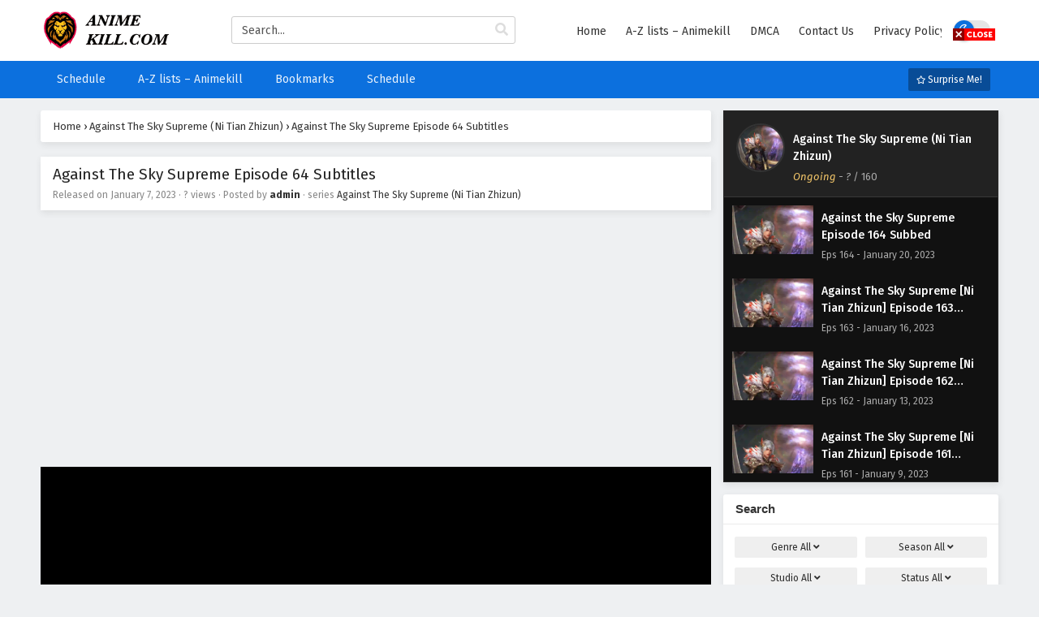

--- FILE ---
content_type: text/html; charset=UTF-8
request_url: https://animekill.com/against-the-sky-supreme-episode-64-subtitles/
body_size: 23750
content:
<!-- This page is cached by the Hummingbird Performance plugin v3.4.0 - https://wordpress.org/plugins/hummingbird-performance/. --><!DOCTYPE html PUBLIC "-//W3C//DTD XHTML 1.0 Transitional//EN" "https://www.w3.org/TR/xhtml1/DTD/xhtml1-transitional.dtd">
<html xmlns="https://www.w3.org/1999/xhtml" lang="en-US">
<head profile="http://gmpg.org/xfn/11">
<meta http-equiv="Content-Type" content="text/html; charset=UTF-8" />
<meta name="viewport" content="width=device-width" />
<meta name="theme-color" content="#0c70de">
<meta name="msapplication-navbutton-color" content="#0c70de">
<meta name="apple-mobile-web-app-status-bar-style" content="#0c70de">
	
	
	
	
<meta name='robots' content='index, follow, max-image-preview:large, max-snippet:-1, max-video-preview:-1' />

	<!-- This site is optimized with the Yoast SEO plugin v20.0 - https://yoast.com/wordpress/plugins/seo/ -->
	<title>Against The Sky Supreme Episode 64 Subtitles &mdash; Animekill</title>
	<meta name="description" content="Watch Against The Sky Supreme Episode 64 Subtitles all episodes in 1080p" />
	<link rel="canonical" href="https://animekill.com/against-the-sky-supreme-episode-64-subtitles/" />
	<meta property="og:locale" content="en_US" />
	<meta property="og:type" content="article" />
	<meta property="og:title" content="Against The Sky Supreme Episode 64 Subtitles &mdash; Animekill" />
	<meta property="og:description" content="Watch Against The Sky Supreme Episode 64 Subtitles all episodes in 1080p" />
	<meta property="og:url" content="https://animekill.com/against-the-sky-supreme-episode-64-subtitles/" />
	<meta property="og:site_name" content="Animekill" />
	<meta property="article:published_time" content="2023-01-07T16:31:38+00:00" />
	<meta property="og:image" content="https://i0.wp.com/animekill.com/wp-content/uploads/2023/01/1673011749-3785-117031.jpg" />
	<meta property="og:image:width" content="225" />
	<meta property="og:image:height" content="316" />
	<meta property="og:image:type" content="image/jpeg" />
	<meta name="author" content="admin" />
	<meta name="twitter:card" content="summary_large_image" />
	<meta name="twitter:label1" content="Written by" />
	<meta name="twitter:data1" content="admin" />
	<script type="application/ld+json" class="yoast-schema-graph">{"@context":"https://schema.org","@graph":[{"@type":"Article","@id":"https://animekill.com/against-the-sky-supreme-episode-64-subtitles/#article","isPartOf":{"@id":"https://animekill.com/against-the-sky-supreme-episode-64-subtitles/"},"author":{"name":"admin","@id":"https://animekill.com/#/schema/person/dc1186354f51f813fd8c696289907dd9"},"headline":"Against The Sky Supreme Episode 64 Subtitles","datePublished":"2023-01-07T16:31:38+00:00","dateModified":"2023-01-07T16:31:38+00:00","mainEntityOfPage":{"@id":"https://animekill.com/against-the-sky-supreme-episode-64-subtitles/"},"wordCount":26,"commentCount":0,"publisher":{"@id":"https://animekill.com/#organization"},"image":{"@id":"https://animekill.com/against-the-sky-supreme-episode-64-subtitles/#primaryimage"},"thumbnailUrl":"https://i0.wp.com/animekill.com/wp-content/uploads/2023/01/1673011749-3785-117031.jpg","articleSection":["Against The Sky Supreme (Ni Tian Zhizun)"],"inLanguage":"en-US","potentialAction":[{"@type":"CommentAction","name":"Comment","target":["https://animekill.com/against-the-sky-supreme-episode-64-subtitles/#respond"]}]},{"@type":"WebPage","@id":"https://animekill.com/against-the-sky-supreme-episode-64-subtitles/","url":"https://animekill.com/against-the-sky-supreme-episode-64-subtitles/","name":"Against The Sky Supreme Episode 64 Subtitles &mdash; Animekill","isPartOf":{"@id":"https://animekill.com/#website"},"primaryImageOfPage":{"@id":"https://animekill.com/against-the-sky-supreme-episode-64-subtitles/#primaryimage"},"image":{"@id":"https://animekill.com/against-the-sky-supreme-episode-64-subtitles/#primaryimage"},"thumbnailUrl":"https://i0.wp.com/animekill.com/wp-content/uploads/2023/01/1673011749-3785-117031.jpg","datePublished":"2023-01-07T16:31:38+00:00","dateModified":"2023-01-07T16:31:38+00:00","description":"Watch Against The Sky Supreme Episode 64 Subtitles all episodes in 1080p","breadcrumb":{"@id":"https://animekill.com/against-the-sky-supreme-episode-64-subtitles/#breadcrumb"},"inLanguage":"en-US","potentialAction":[{"@type":"ReadAction","target":["https://animekill.com/against-the-sky-supreme-episode-64-subtitles/"]}]},{"@type":"ImageObject","inLanguage":"en-US","@id":"https://animekill.com/against-the-sky-supreme-episode-64-subtitles/#primaryimage","url":"https://i0.wp.com/animekill.com/wp-content/uploads/2023/01/1673011749-3785-117031.jpg","contentUrl":"https://i0.wp.com/animekill.com/wp-content/uploads/2023/01/1673011749-3785-117031.jpg","width":225,"height":316,"caption":"Against The Sky Supreme (Ni Tian Zhizun)"},{"@type":"BreadcrumbList","@id":"https://animekill.com/against-the-sky-supreme-episode-64-subtitles/#breadcrumb","itemListElement":[{"@type":"ListItem","position":1,"name":"Home","item":"https://animekill.com/"},{"@type":"ListItem","position":2,"name":"Against The Sky Supreme Episode 64 Subtitles"}]},{"@type":"WebSite","@id":"https://animekill.com/#website","url":"https://animekill.com/","name":"Animekill","description":"Watch dounghua anime in English, Indonesian, Spanish, Portuguese, Russian, Arabi, Thai, Polish, Italian, Turkish, German, French, viatnamese subtitles request for more languages subtitles","publisher":{"@id":"https://animekill.com/#organization"},"alternateName":"Chinese Anime by Animekill","potentialAction":[{"@type":"SearchAction","target":{"@type":"EntryPoint","urlTemplate":"https://animekill.com/?s={search_term_string}"},"query-input":"required name=search_term_string"}],"inLanguage":"en-US"},{"@type":"Organization","@id":"https://animekill.com/#organization","name":"Animekill","url":"https://animekill.com/","logo":{"@type":"ImageObject","inLanguage":"en-US","@id":"https://animekill.com/#/schema/logo/image/","url":"https://i1.wp.com/animekill.com/wp-content/uploads/2022/12/anime-kill-new-logo.png","contentUrl":"https://i1.wp.com/animekill.com/wp-content/uploads/2022/12/anime-kill-new-logo.png","width":270,"height":77,"caption":"Animekill"},"image":{"@id":"https://animekill.com/#/schema/logo/image/"}},{"@type":"Person","@id":"https://animekill.com/#/schema/person/dc1186354f51f813fd8c696289907dd9","name":"admin","image":{"@type":"ImageObject","inLanguage":"en-US","@id":"https://animekill.com/#/schema/person/image/","url":"https://animekill.com/wp-content/wphb-cache/gravatar/406/4064182ba312fb5bc24bce7027c53412x96.jpg","contentUrl":"https://animekill.com/wp-content/wphb-cache/gravatar/406/4064182ba312fb5bc24bce7027c53412x96.jpg","caption":"admin"},"sameAs":["https://animekill.com"],"url":"https://animekill.com/author/admin/"}]}</script>
	<!-- / Yoast SEO plugin. -->


<link rel='dns-prefetch' href='//pagead2.googlesyndication.com' />
<link rel="alternate" type="application/rss+xml" title="Animekill &raquo; Against The Sky Supreme Episode 64 Subtitles Comments Feed" href="https://animekill.com/against-the-sky-supreme-episode-64-subtitles/feed/" />
<link rel="alternate" title="oEmbed (JSON)" type="application/json+oembed" href="https://animekill.com/wp-json/oembed/1.0/embed?url=https%3A%2F%2Fanimekill.com%2Fagainst-the-sky-supreme-episode-64-subtitles%2F" />
<link rel="alternate" title="oEmbed (XML)" type="text/xml+oembed" href="https://animekill.com/wp-json/oembed/1.0/embed?url=https%3A%2F%2Fanimekill.com%2Fagainst-the-sky-supreme-episode-64-subtitles%2F&#038;format=xml" />
		<!-- This site uses the Google Analytics by MonsterInsights plugin v9.11.1 - Using Analytics tracking - https://www.monsterinsights.com/ -->
							<script src="//www.googletagmanager.com/gtag/js?id=G-D433SST901"  data-cfasync="false" data-wpfc-render="false" type="text/javascript" async></script>
			<script data-cfasync="false" data-wpfc-render="false" type="text/javascript">
				var mi_version = '9.11.1';
				var mi_track_user = true;
				var mi_no_track_reason = '';
								var MonsterInsightsDefaultLocations = {"page_location":"https:\/\/animekill.com\/against-the-sky-supreme-episode-64-subtitles\/"};
								if ( typeof MonsterInsightsPrivacyGuardFilter === 'function' ) {
					var MonsterInsightsLocations = (typeof MonsterInsightsExcludeQuery === 'object') ? MonsterInsightsPrivacyGuardFilter( MonsterInsightsExcludeQuery ) : MonsterInsightsPrivacyGuardFilter( MonsterInsightsDefaultLocations );
				} else {
					var MonsterInsightsLocations = (typeof MonsterInsightsExcludeQuery === 'object') ? MonsterInsightsExcludeQuery : MonsterInsightsDefaultLocations;
				}

								var disableStrs = [
										'ga-disable-G-D433SST901',
									];

				/* Function to detect opted out users */
				function __gtagTrackerIsOptedOut() {
					for (var index = 0; index < disableStrs.length; index++) {
						if (document.cookie.indexOf(disableStrs[index] + '=true') > -1) {
							return true;
						}
					}

					return false;
				}

				/* Disable tracking if the opt-out cookie exists. */
				if (__gtagTrackerIsOptedOut()) {
					for (var index = 0; index < disableStrs.length; index++) {
						window[disableStrs[index]] = true;
					}
				}

				/* Opt-out function */
				function __gtagTrackerOptout() {
					for (var index = 0; index < disableStrs.length; index++) {
						document.cookie = disableStrs[index] + '=true; expires=Thu, 31 Dec 2099 23:59:59 UTC; path=/';
						window[disableStrs[index]] = true;
					}
				}

				if ('undefined' === typeof gaOptout) {
					function gaOptout() {
						__gtagTrackerOptout();
					}
				}
								window.dataLayer = window.dataLayer || [];

				window.MonsterInsightsDualTracker = {
					helpers: {},
					trackers: {},
				};
				if (mi_track_user) {
					function __gtagDataLayer() {
						dataLayer.push(arguments);
					}

					function __gtagTracker(type, name, parameters) {
						if (!parameters) {
							parameters = {};
						}

						if (parameters.send_to) {
							__gtagDataLayer.apply(null, arguments);
							return;
						}

						if (type === 'event') {
														parameters.send_to = monsterinsights_frontend.v4_id;
							var hookName = name;
							if (typeof parameters['event_category'] !== 'undefined') {
								hookName = parameters['event_category'] + ':' + name;
							}

							if (typeof MonsterInsightsDualTracker.trackers[hookName] !== 'undefined') {
								MonsterInsightsDualTracker.trackers[hookName](parameters);
							} else {
								__gtagDataLayer('event', name, parameters);
							}
							
						} else {
							__gtagDataLayer.apply(null, arguments);
						}
					}

					__gtagTracker('js', new Date());
					__gtagTracker('set', {
						'developer_id.dZGIzZG': true,
											});
					if ( MonsterInsightsLocations.page_location ) {
						__gtagTracker('set', MonsterInsightsLocations);
					}
										__gtagTracker('config', 'G-D433SST901', {"forceSSL":"true","link_attribution":"true"} );
										window.gtag = __gtagTracker;										(function () {
						/* https://developers.google.com/analytics/devguides/collection/analyticsjs/ */
						/* ga and __gaTracker compatibility shim. */
						var noopfn = function () {
							return null;
						};
						var newtracker = function () {
							return new Tracker();
						};
						var Tracker = function () {
							return null;
						};
						var p = Tracker.prototype;
						p.get = noopfn;
						p.set = noopfn;
						p.send = function () {
							var args = Array.prototype.slice.call(arguments);
							args.unshift('send');
							__gaTracker.apply(null, args);
						};
						var __gaTracker = function () {
							var len = arguments.length;
							if (len === 0) {
								return;
							}
							var f = arguments[len - 1];
							if (typeof f !== 'object' || f === null || typeof f.hitCallback !== 'function') {
								if ('send' === arguments[0]) {
									var hitConverted, hitObject = false, action;
									if ('event' === arguments[1]) {
										if ('undefined' !== typeof arguments[3]) {
											hitObject = {
												'eventAction': arguments[3],
												'eventCategory': arguments[2],
												'eventLabel': arguments[4],
												'value': arguments[5] ? arguments[5] : 1,
											}
										}
									}
									if ('pageview' === arguments[1]) {
										if ('undefined' !== typeof arguments[2]) {
											hitObject = {
												'eventAction': 'page_view',
												'page_path': arguments[2],
											}
										}
									}
									if (typeof arguments[2] === 'object') {
										hitObject = arguments[2];
									}
									if (typeof arguments[5] === 'object') {
										Object.assign(hitObject, arguments[5]);
									}
									if ('undefined' !== typeof arguments[1].hitType) {
										hitObject = arguments[1];
										if ('pageview' === hitObject.hitType) {
											hitObject.eventAction = 'page_view';
										}
									}
									if (hitObject) {
										action = 'timing' === arguments[1].hitType ? 'timing_complete' : hitObject.eventAction;
										hitConverted = mapArgs(hitObject);
										__gtagTracker('event', action, hitConverted);
									}
								}
								return;
							}

							function mapArgs(args) {
								var arg, hit = {};
								var gaMap = {
									'eventCategory': 'event_category',
									'eventAction': 'event_action',
									'eventLabel': 'event_label',
									'eventValue': 'event_value',
									'nonInteraction': 'non_interaction',
									'timingCategory': 'event_category',
									'timingVar': 'name',
									'timingValue': 'value',
									'timingLabel': 'event_label',
									'page': 'page_path',
									'location': 'page_location',
									'title': 'page_title',
									'referrer' : 'page_referrer',
								};
								for (arg in args) {
																		if (!(!args.hasOwnProperty(arg) || !gaMap.hasOwnProperty(arg))) {
										hit[gaMap[arg]] = args[arg];
									} else {
										hit[arg] = args[arg];
									}
								}
								return hit;
							}

							try {
								f.hitCallback();
							} catch (ex) {
							}
						};
						__gaTracker.create = newtracker;
						__gaTracker.getByName = newtracker;
						__gaTracker.getAll = function () {
							return [];
						};
						__gaTracker.remove = noopfn;
						__gaTracker.loaded = true;
						window['__gaTracker'] = __gaTracker;
					})();
									} else {
										console.log("");
					(function () {
						function __gtagTracker() {
							return null;
						}

						window['__gtagTracker'] = __gtagTracker;
						window['gtag'] = __gtagTracker;
					})();
									}
			</script>
							<!-- / Google Analytics by MonsterInsights -->
		<style id='wp-img-auto-sizes-contain-inline-css' type='text/css'>
img:is([sizes=auto i],[sizes^="auto," i]){contain-intrinsic-size:3000px 1500px}
/*# sourceURL=wp-img-auto-sizes-contain-inline-css */
</style>
<style id='classic-theme-styles-inline-css' type='text/css'>
/*! This file is auto-generated */
.wp-block-button__link{color:#fff;background-color:#32373c;border-radius:9999px;box-shadow:none;text-decoration:none;padding:calc(.667em + 2px) calc(1.333em + 2px);font-size:1.125em}.wp-block-file__button{background:#32373c;color:#fff;text-decoration:none}
/*# sourceURL=/wp-includes/css/classic-themes.min.css */
</style>
<link rel='stylesheet' id='dashicons-css' href='https://animekill.com/wp-includes/css/dashicons.min.css' type='text/css' media='all' />
<link rel='stylesheet' id='style-css' href='https://animekill.com/wp-content/themes/animestream/style.css' type='text/css' media='all' />
<link rel='stylesheet' id='darkstyle-css' href='https://animekill.com/wp-content/uploads/hummingbird-assets/43f395c29c8a6bc51522a1020e22a936.css' type='text/css' media='all' />
<link rel='stylesheet' id='fontawesome-css' href='https://animekill.com/wp-content/themes/animestream/assets/css/font-awesome.min.css' type='text/css' media='all' />
<link rel='stylesheet' id='owl-carousel-css' href='https://animekill.com/wp-content/uploads/hummingbird-assets/13d48a8d7975e53b066b4008b4d3ebf5.css' type='text/css' media='all' />
<link rel='stylesheet' id='qtip-css' href='https://animekill.com/wp-content/themes/animestream/assets/css/jquery.qtip.min.css' type='text/css' media='all' />
<link rel='stylesheet' id='wphb-1-css' href='https://animekill.com/wp-content/uploads/hummingbird-assets/5ed0c9be267ac445f2050ce4940b703c.css' type='text/css' media='all' />
<script>
var ajaxurl = 'https://animekill.com/wp-admin/admin-ajax.php';
var max_bookmark = 50;
</script>
<script   type="text/javascript" src="https://animekill.com/wp-content/plugins/google-analytics-for-wordpress/assets/js/frontend-gtag.min.js" id="monsterinsights-frontend-script-js" async="async" data-wp-strategy="async"></script>
<script   data-cfasync="false" data-wpfc-render="false" type="text/javascript" id='monsterinsights-frontend-script-js-extra'>/* <![CDATA[ */
var monsterinsights_frontend = {"js_events_tracking":"true","download_extensions":"doc,pdf,ppt,zip,xls,docx,pptx,xlsx","inbound_paths":"[{\"path\":\"\\\/go\\\/\",\"label\":\"affiliate\"},{\"path\":\"\\\/recommend\\\/\",\"label\":\"affiliate\"}]","home_url":"https:\/\/animekill.com","hash_tracking":"false","v4_id":"G-D433SST901"};/* ]]> */
</script>
<script   type="text/javascript" src="https://animekill.com/wp-content/themes/animestream/assets/js/jquery.min.js" id="jquery-js"></script>
<script   type="text/javascript" src="https://animekill.com/wp-content/themes/animestream/assets/js/owl.carousel.min.js" id="owl-carousel-js"></script>
<script   type="text/javascript" src="https://animekill.com/wp-content/uploads/hummingbird-assets/ff33a0d5f40934598ecd38a1277d6b53.js" id="tsmedia-js" async="async" data-wp-strategy="async"></script>
<script   type="text/javascript" src="https://animekill.com/wp-content/uploads/hummingbird-assets/070e1fdf145a56e39363937b739e369b.js" id="popular_widget-js" async="async" data-wp-strategy="async"></script>
<script   type="text/javascript" src="https://animekill.com/wp-content/uploads/hummingbird-assets/387db62f75def560f64d91186281ee27.js" id="bookmarks_script-js" async="async" data-wp-strategy="async"></script>
<link rel="https://api.w.org/" href="https://animekill.com/wp-json/" /><link rel="alternate" title="JSON" type="application/json" href="https://animekill.com/wp-json/wp/v2/posts/1793" /><link rel="EditURI" type="application/rsd+xml" title="RSD" href="https://animekill.com/xmlrpc.php?rsd" />
<meta name="generator" content="WordPress 6.9" />
<link rel='shortlink' href='https://animekill.com/?p=1793' />
<meta name="cdp-version" content="1.3.7" /><link rel="preconnect" href="https://cdnjs.cloudflare.com"><meta name="generator" content="Site Kit by Google 1.92.0" />		<script type="text/javascript">
				var sf_templates = "<a href=\"{search_url_escaped}\">View All Results<\/a>";
				var sf_position = '0';
				var sf_input = '.search-live';
				jQuery(document).ready(function(){
					jQuery(sf_input).ajaxyLiveSearch({"expand":false,"searchUrl":"https:\/\/animekill.com\/?s=%s","text":"Search...","delay":500,"iwidth":180,"width":350,"ajaxUrl":"https:\/\/animekill.com\/wp-admin\/admin-ajax.php","rtl":0});
					jQuery(".live-search_ajaxy-selective-input").keyup(function() {
						var width = jQuery(this).val().length * 8;
						if(width < 50) {
							width = 50;
						}
						jQuery(this).width(width);
					});
					jQuery(".live-search_ajaxy-selective-search").click(function() {
						jQuery(this).find(".live-search_ajaxy-selective-input").focus();
					});
					jQuery(".live-search_ajaxy-selective-close").click(function() {
						jQuery(this).parent().remove();
					});
				});
		</script>
		<meta name="yandex-verification" content="97288f4975e80efa" /><script>
	$(document).ready(function(){
		$(".shme").click(function(){
			$(".mm").toggleClass("shwx");
		});
		$(".expand").click(function(){
			$(".megavid").toggleClass("xp");
			$(".pd-expand").toggleClass("sxp");
		});
		$('.expand').click(function() {
			if ($('.expand').hasClass('slamdown')){
				$('.expand').removeClass('slamdown');
				jQuery(".mvelement").prependTo(jQuery(".megavid"));
			} else {
				$('.expand').addClass('slamdown');
				jQuery(".mvelement").appendTo(jQuery(".pd-expand"));
			  }
		});
		$(".gnr").click(function(){
			$(".gnrx").toggleClass("shwgx");
		});
		$(".light").click(function(){
			$(".lowvid").toggleClass("highvid");
		});
		$(".colap").click(function(){
			$(".mindes").toggleClass("alldes");
		});
		$(".topmobile").click(function(){
			$(".topmobcon").toggleClass("topmobshow");
		});
		$(".toggler").click(function(){
			$(".inmenu").toggleClass("inmshow");
		});
		$(".twoscmob").click(function(){
			$(".searchdesk").toggleClass("searchmobi");
		});
	});
	</script>
<script type="text/javascript">
	$(document).ready(function()
	{
	  $('.tip').each(function(){

		var $this = $(this);
		var id = $this.attr('rel');

		$this.qtip({
		  content:{
			text: '<center><img src="https://animekill.com/wp-content/themes/animestream/assets/img/loading.gif" width="30"/></center>',
			ajax:{
			  url: 'https://animekill.com/wp-admin/admin-ajax.php',
			  type: 'POST', 
			  loading: false,
			  data: 'id=' + id + '&action=tooltip_action'
			}
		  },
		  show: {
			  event: 'mouseover',
			  delay: 500,
		  },
		  hide: {
			delay: 200,
			fixed: true
		  },
		  position: {
		target: 'mouse',
		adjust: { mouse: false },
			viewport: $(window)
		  }
		});
	  });
	});
	</script>
		<script>
	var defaultTheme = "lightmode";
	var tsmjsload = true;
	var tsCastDefaultImg = "https://animekill.com/wp-content/themes/animestream/assets/img/character-default.png";
	</script>
			<style>
			.darkmode .bxcl ul li span.dt a{background:#30353c;}
			#main-menu,.soraddlx .sorattlx,.releases .vl,.serieslist.pop ul li.topone .limit .bw .ctr,#footer .footermenu,.bigcontent .infox .spe span:before,.commentx #submit,.naveps .nvsc a,.radiox input:checked ~ .checkmarkx,.advancedsearch button.searchz,.lista a:hover,.bxcl ul li span.dt a:hover,.bookmark,.bs .bsx .limit .typez.Drama,.hpage a,.slider:before,.darkmode .naveps .nvsc a,.darkmode .lista a,.darkmode .nav_apb a:hover,#sidebar .section ul.season li:before,#sidebar .section ul.season::-webkit-scrollbar-thumb,#sidebar .section .ongoingseries ul li a .l .fas, #sidebar .section .ongoingseries ul li a .r,.releases.latesthome,.quickfilter .filters .filter.submit button,.footer-az .az-list li a,.stylesix .bsx .upscore,.stylefor .bsx .tt span i,.soraddlx .soraurlx strong,.bxcl ul li:hover,.darkmode .quickfilter .filters .filter.submit button,.darkmode .bxcl ul li:hover,#sidebar .section .ongoingseries ul::-webkit-scrollbar-thumb,.quickfilter .filters .filter .scrollz::-webkit-scrollbar-thumb,.bxcl ul::-webkit-scrollbar-thumb,.bigcontent .infox .genxed a:hover,.lastend .inepcx a,.single-info.bixbox .infox .spe span:before,.single-info.bixbox .infox .genxed a:hover,.series-gen .nav-tabs li.active a,.naveps.bignav .nvs.nvsc a,.darkmode .naveps.bignav .nvs.nvsc a,#top-menu li a:hover,.topmobile,.comment-list .comment-body .reply a:hover,.mngentwo .centernav .surprise,#menutwo .inmenu > ul,#menutwo .inmenu > ul>li>a,#menutwo .inmenu > ul>li:first-child:before,#menutwo .inmenu > ul>li:last-child:after,#slidertwo .item .info,.styletwo #sidebar .section .quickfilter .filters .filter.submit button,.styletwo .bs .bsx .limit .bt .epx,#slidertwo .swiper-pagination > span.swiper-pagination-bullet-active,.mngentwo .centernav .searchx.searchmobi #form #s,#sidebar .section .ts-wpop-series-gen .ts-wpop-nav-tabs li.active a,.bixbox .bvl,.post-nav-links .post-page-numbers{background:#0c70de;}
			.pagination span.page-numbers.current,#gallery.owl-loaded .owl-dots .owl-dot.active span,.taxindex li a:hover,.darkmode .taxindex li a:hover{background:#0c70de !important;}
			.releases span,.advancedsearch button.searchz,.lista a:hover,.darkmode .lista a,.stylefor .bsx:hover,.bxcl ul li:hover,.single-info.bixbox .infox .genxed a:hover,.comment-list .comment-body .reply a {border-color:#0c70de;}
			.surprise:hover {color: #FFF;background: #333;}
			a:hover,.listupd .lexa .dtl h2 a:hover,.live-search_result_container a:hover,.footer-az .az-list li a:hover,.bxcl ul li span.dt a .dashicons .darkmode #sidebar .section .serieslist ul li .leftseries span a,.stylefor a:hover,.seventh .main-seven .tt .sosev span a:hover,.stylesix .bsx .inf span a,.epl-num a,.bixbox.episodedl .epwrapper .epheader .entry-info a,.darkmode a:hover,.dlbox ul li span a,.single-info.bixbox .infox .infolimit h2,.stylenine .bsx .inf span a,.comment-list .comment-body .reply a,.bigcontent .infox .spe span a,#slidertwo .item .info .watch:hover,#slidertwo .paging > div:hover i{color:#0c70de;}
			.footer-az .az-list li a:hover{color:#0c70de !important;}
			.releases h1,.releases h3,#sidebar .section h4 {color:#333}
			.bs .bsx .limit .ply {background:rgba(0,0,0,0.5);}
			#main-menu ul li a:hover {text-decoration:none;color:#FFF;}
			.serieslist ul li .ctr,.bigcontent .infox .genxed a,.single-info.bixbox .infox .genxed a{color:#0c70de;border-color:#0c70de;}
			.darkmode .bigcontent .infox .genxed a,.darkmode .single-info.bixbox .infox .genxed a{color:#CCC}
			.darkmode .bigcontent .infox .genxed a:hover,.darkmode .single-info.bixbox .infox .genxed a:hover,.darkmode .single-info.bixbox .infox .infolimit h2{color:#FFF}
			.modex a {background: #333;}
			.modex a:hover,.stylefor .bsx .tt span i,.darkmode .naveps.bignav .nvs.nvsc a {color: #FFF;}
			.bigcontent .rt .rating,.bxcl ul li span.dt a{background: #f8f8f8;}
			.bookmark:hover{background:#1d1b26}
			.darkmode .lista a:hover{background:#333}
			@media only screen and (max-width: 800px){
				.th,.darkmode .th{background:#0c70de;}
				#main-menu{background:rgba(28,28,28,.95);}
				.surprise{background:#0c70de;}
			}
		</style>
		<style>.releases.hothome{background:#dd3333;}</style>		<style>
	@media only screen and (max-width:570px) {
		#floatcenter,#teaser1,#teaser2,#teaser3{display:none;}
	}
	</style>
		<script type='text/javascript'>
	//<![CDATA[
	$(document).ready(function(){
	   $("#shadow").css("height", $(document).height()).hide();
	   $(".light").click(function(){
		  $("#shadow").toggle();
			 if ($("#shadow").is(":hidden"))
				$(this).html("<i class='far fa-lightbulb' aria-hidden='true'></i> <span>Turn Off Light</span>").removeClass("turnedOff");
			 else
				$(this).html("<i class='fas fa-lightbulb' aria-hidden='true'></i> <span>Turn On Light</span>").addClass("turnedOff");
			 });

	  });
	//]]>
	</script>

<!-- Google AdSense snippet added by Site Kit -->
<meta name="google-adsense-platform-account" content="ca-host-pub-2644536267352236">
<meta name="google-adsense-platform-domain" content="sitekit.withgoogle.com">
<!-- End Google AdSense snippet added by Site Kit -->

<!-- Google AdSense snippet added by Site Kit -->
<script type="text/javascript" async="async" src="https://pagead2.googlesyndication.com/pagead/js/adsbygoogle.js?client=ca-pub-1685563931646017&amp;host=ca-host-pub-2644536267352236" crossorigin="anonymous"></script>

<!-- End Google AdSense snippet added by Site Kit -->
<link rel="icon" href="https://animekill.com/wp-content/uploads/2022/12/favicon.ico" sizes="32x32" />
<link rel="icon" href="https://animekill.com/wp-content/uploads/2022/12/favicon.ico" sizes="192x192" />
<link rel="apple-touch-icon" href="https://animekill.com/wp-content/uploads/2022/12/favicon.ico" />
<meta name="msapplication-TileImage" content="https://animekill.com/wp-content/uploads/2022/12/favicon.ico" />
<style id='global-styles-inline-css' type='text/css'>
:root{--wp--preset--aspect-ratio--square: 1;--wp--preset--aspect-ratio--4-3: 4/3;--wp--preset--aspect-ratio--3-4: 3/4;--wp--preset--aspect-ratio--3-2: 3/2;--wp--preset--aspect-ratio--2-3: 2/3;--wp--preset--aspect-ratio--16-9: 16/9;--wp--preset--aspect-ratio--9-16: 9/16;--wp--preset--color--black: #000000;--wp--preset--color--cyan-bluish-gray: #abb8c3;--wp--preset--color--white: #ffffff;--wp--preset--color--pale-pink: #f78da7;--wp--preset--color--vivid-red: #cf2e2e;--wp--preset--color--luminous-vivid-orange: #ff6900;--wp--preset--color--luminous-vivid-amber: #fcb900;--wp--preset--color--light-green-cyan: #7bdcb5;--wp--preset--color--vivid-green-cyan: #00d084;--wp--preset--color--pale-cyan-blue: #8ed1fc;--wp--preset--color--vivid-cyan-blue: #0693e3;--wp--preset--color--vivid-purple: #9b51e0;--wp--preset--gradient--vivid-cyan-blue-to-vivid-purple: linear-gradient(135deg,rgb(6,147,227) 0%,rgb(155,81,224) 100%);--wp--preset--gradient--light-green-cyan-to-vivid-green-cyan: linear-gradient(135deg,rgb(122,220,180) 0%,rgb(0,208,130) 100%);--wp--preset--gradient--luminous-vivid-amber-to-luminous-vivid-orange: linear-gradient(135deg,rgb(252,185,0) 0%,rgb(255,105,0) 100%);--wp--preset--gradient--luminous-vivid-orange-to-vivid-red: linear-gradient(135deg,rgb(255,105,0) 0%,rgb(207,46,46) 100%);--wp--preset--gradient--very-light-gray-to-cyan-bluish-gray: linear-gradient(135deg,rgb(238,238,238) 0%,rgb(169,184,195) 100%);--wp--preset--gradient--cool-to-warm-spectrum: linear-gradient(135deg,rgb(74,234,220) 0%,rgb(151,120,209) 20%,rgb(207,42,186) 40%,rgb(238,44,130) 60%,rgb(251,105,98) 80%,rgb(254,248,76) 100%);--wp--preset--gradient--blush-light-purple: linear-gradient(135deg,rgb(255,206,236) 0%,rgb(152,150,240) 100%);--wp--preset--gradient--blush-bordeaux: linear-gradient(135deg,rgb(254,205,165) 0%,rgb(254,45,45) 50%,rgb(107,0,62) 100%);--wp--preset--gradient--luminous-dusk: linear-gradient(135deg,rgb(255,203,112) 0%,rgb(199,81,192) 50%,rgb(65,88,208) 100%);--wp--preset--gradient--pale-ocean: linear-gradient(135deg,rgb(255,245,203) 0%,rgb(182,227,212) 50%,rgb(51,167,181) 100%);--wp--preset--gradient--electric-grass: linear-gradient(135deg,rgb(202,248,128) 0%,rgb(113,206,126) 100%);--wp--preset--gradient--midnight: linear-gradient(135deg,rgb(2,3,129) 0%,rgb(40,116,252) 100%);--wp--preset--font-size--small: 13px;--wp--preset--font-size--medium: 20px;--wp--preset--font-size--large: 36px;--wp--preset--font-size--x-large: 42px;--wp--preset--spacing--20: 0.44rem;--wp--preset--spacing--30: 0.67rem;--wp--preset--spacing--40: 1rem;--wp--preset--spacing--50: 1.5rem;--wp--preset--spacing--60: 2.25rem;--wp--preset--spacing--70: 3.38rem;--wp--preset--spacing--80: 5.06rem;--wp--preset--shadow--natural: 6px 6px 9px rgba(0, 0, 0, 0.2);--wp--preset--shadow--deep: 12px 12px 50px rgba(0, 0, 0, 0.4);--wp--preset--shadow--sharp: 6px 6px 0px rgba(0, 0, 0, 0.2);--wp--preset--shadow--outlined: 6px 6px 0px -3px rgb(255, 255, 255), 6px 6px rgb(0, 0, 0);--wp--preset--shadow--crisp: 6px 6px 0px rgb(0, 0, 0);}:where(.is-layout-flex){gap: 0.5em;}:where(.is-layout-grid){gap: 0.5em;}body .is-layout-flex{display: flex;}.is-layout-flex{flex-wrap: wrap;align-items: center;}.is-layout-flex > :is(*, div){margin: 0;}body .is-layout-grid{display: grid;}.is-layout-grid > :is(*, div){margin: 0;}:where(.wp-block-columns.is-layout-flex){gap: 2em;}:where(.wp-block-columns.is-layout-grid){gap: 2em;}:where(.wp-block-post-template.is-layout-flex){gap: 1.25em;}:where(.wp-block-post-template.is-layout-grid){gap: 1.25em;}.has-black-color{color: var(--wp--preset--color--black) !important;}.has-cyan-bluish-gray-color{color: var(--wp--preset--color--cyan-bluish-gray) !important;}.has-white-color{color: var(--wp--preset--color--white) !important;}.has-pale-pink-color{color: var(--wp--preset--color--pale-pink) !important;}.has-vivid-red-color{color: var(--wp--preset--color--vivid-red) !important;}.has-luminous-vivid-orange-color{color: var(--wp--preset--color--luminous-vivid-orange) !important;}.has-luminous-vivid-amber-color{color: var(--wp--preset--color--luminous-vivid-amber) !important;}.has-light-green-cyan-color{color: var(--wp--preset--color--light-green-cyan) !important;}.has-vivid-green-cyan-color{color: var(--wp--preset--color--vivid-green-cyan) !important;}.has-pale-cyan-blue-color{color: var(--wp--preset--color--pale-cyan-blue) !important;}.has-vivid-cyan-blue-color{color: var(--wp--preset--color--vivid-cyan-blue) !important;}.has-vivid-purple-color{color: var(--wp--preset--color--vivid-purple) !important;}.has-black-background-color{background-color: var(--wp--preset--color--black) !important;}.has-cyan-bluish-gray-background-color{background-color: var(--wp--preset--color--cyan-bluish-gray) !important;}.has-white-background-color{background-color: var(--wp--preset--color--white) !important;}.has-pale-pink-background-color{background-color: var(--wp--preset--color--pale-pink) !important;}.has-vivid-red-background-color{background-color: var(--wp--preset--color--vivid-red) !important;}.has-luminous-vivid-orange-background-color{background-color: var(--wp--preset--color--luminous-vivid-orange) !important;}.has-luminous-vivid-amber-background-color{background-color: var(--wp--preset--color--luminous-vivid-amber) !important;}.has-light-green-cyan-background-color{background-color: var(--wp--preset--color--light-green-cyan) !important;}.has-vivid-green-cyan-background-color{background-color: var(--wp--preset--color--vivid-green-cyan) !important;}.has-pale-cyan-blue-background-color{background-color: var(--wp--preset--color--pale-cyan-blue) !important;}.has-vivid-cyan-blue-background-color{background-color: var(--wp--preset--color--vivid-cyan-blue) !important;}.has-vivid-purple-background-color{background-color: var(--wp--preset--color--vivid-purple) !important;}.has-black-border-color{border-color: var(--wp--preset--color--black) !important;}.has-cyan-bluish-gray-border-color{border-color: var(--wp--preset--color--cyan-bluish-gray) !important;}.has-white-border-color{border-color: var(--wp--preset--color--white) !important;}.has-pale-pink-border-color{border-color: var(--wp--preset--color--pale-pink) !important;}.has-vivid-red-border-color{border-color: var(--wp--preset--color--vivid-red) !important;}.has-luminous-vivid-orange-border-color{border-color: var(--wp--preset--color--luminous-vivid-orange) !important;}.has-luminous-vivid-amber-border-color{border-color: var(--wp--preset--color--luminous-vivid-amber) !important;}.has-light-green-cyan-border-color{border-color: var(--wp--preset--color--light-green-cyan) !important;}.has-vivid-green-cyan-border-color{border-color: var(--wp--preset--color--vivid-green-cyan) !important;}.has-pale-cyan-blue-border-color{border-color: var(--wp--preset--color--pale-cyan-blue) !important;}.has-vivid-cyan-blue-border-color{border-color: var(--wp--preset--color--vivid-cyan-blue) !important;}.has-vivid-purple-border-color{border-color: var(--wp--preset--color--vivid-purple) !important;}.has-vivid-cyan-blue-to-vivid-purple-gradient-background{background: var(--wp--preset--gradient--vivid-cyan-blue-to-vivid-purple) !important;}.has-light-green-cyan-to-vivid-green-cyan-gradient-background{background: var(--wp--preset--gradient--light-green-cyan-to-vivid-green-cyan) !important;}.has-luminous-vivid-amber-to-luminous-vivid-orange-gradient-background{background: var(--wp--preset--gradient--luminous-vivid-amber-to-luminous-vivid-orange) !important;}.has-luminous-vivid-orange-to-vivid-red-gradient-background{background: var(--wp--preset--gradient--luminous-vivid-orange-to-vivid-red) !important;}.has-very-light-gray-to-cyan-bluish-gray-gradient-background{background: var(--wp--preset--gradient--very-light-gray-to-cyan-bluish-gray) !important;}.has-cool-to-warm-spectrum-gradient-background{background: var(--wp--preset--gradient--cool-to-warm-spectrum) !important;}.has-blush-light-purple-gradient-background{background: var(--wp--preset--gradient--blush-light-purple) !important;}.has-blush-bordeaux-gradient-background{background: var(--wp--preset--gradient--blush-bordeaux) !important;}.has-luminous-dusk-gradient-background{background: var(--wp--preset--gradient--luminous-dusk) !important;}.has-pale-ocean-gradient-background{background: var(--wp--preset--gradient--pale-ocean) !important;}.has-electric-grass-gradient-background{background: var(--wp--preset--gradient--electric-grass) !important;}.has-midnight-gradient-background{background: var(--wp--preset--gradient--midnight) !important;}.has-small-font-size{font-size: var(--wp--preset--font-size--small) !important;}.has-medium-font-size{font-size: var(--wp--preset--font-size--medium) !important;}.has-large-font-size{font-size: var(--wp--preset--font-size--large) !important;}.has-x-large-font-size{font-size: var(--wp--preset--font-size--x-large) !important;}
/*# sourceURL=global-styles-inline-css */
</style>
</head>
<body class="lightmode" itemscope="itemscope" itemtype="http://schema.org/WebPage">
<script>
			if (localStorage.getItem("thememode") == null){
				if (defaultTheme == "lightmode"){
					jQuery("body").addClass("lightmode");
					jQuery("body").removeClass("darkmode");
				}else{
					jQuery("body").addClass("darkmode");
					jQuery("body").removeClass("lightmode");
				}
			}else if (localStorage.getItem("thememode") == "lightmode"){
				jQuery("body").addClass("lightmode");
				jQuery("body").removeClass("darkmode");
			}else{
				jQuery("body").addClass("darkmode");
				jQuery("body").removeClass("lightmode");
			}
	</script>
<div id='shadow'></div>

<div class="th">
	<div class="centernav bound">
	
	<div class="shme"><i class="fa fa-bars" aria-hidden="true"></i></div>
	
	<header class="mainheader" role="banner" itemscope itemtype="http://schema.org/WPHeader">
		<div class="site-branding logox">
					<span class="logos">
				<a title="Animekill - Watch dounghua anime in English, Indonesian, Spanish, Portuguese, Russian, Arabi, Thai, Polish, Italian, Turkish, German, French, viatnamese subtitles request for more languages subtitles" itemprop="url" href="https://animekill.com/"><img itemprop="image" src="https://animekill.com/wp-content/uploads/2023/01/animekill-logo.png" alt="Animekill - Watch dounghua anime in English, Indonesian, Spanish, Portuguese, Russian, Arabi, Thai, Polish, Italian, Turkish, German, French, viatnamese subtitles request for more languages subtitles"><span class="hdl">Animekill - Watch dounghua anime in English, Indonesian, Spanish, Portuguese, Russian, Arabi, Thai, Polish, Italian, Turkish, German, French, viatnamese subtitles request for more languages subtitles</span></a>
			</span>
						<meta itemprop="name" content="Animekill" />
		</div>
	</header>
		
	<div class="searchx topcon">
 		<form action="https://animekill.com/" id="form" method="get" itemprop="potentialAction" itemscope itemtype="http://schema.org/SearchAction">
			<meta itemprop="target" content="https://animekill.com/?s={query}"/>
  			<input id="s" itemprop="query-input" class="search-live" type="text" placeholder="Search..." name="s"/>
			<button type="submit" id="submitsearch"><i class="fas fa-search" aria-hidden="true"></i></button>
 		</form>
	</div>
		
	<div id="thememode">
		<label class="switch">
			<input type="checkbox">
			<span class="slider round"></span>
		</label>
	</div>
	<script>
			if (localStorage.getItem("thememode") == null){
				if (defaultTheme == "lightmode"){
					jQuery(".logos img").attr('src', 'https://animekill.com/wp-content/uploads/2022/12/anime-kill-new-logo.png');
					jQuery("#thememode input[type='checkbox']").prop('checked', false);
				}else{
					jQuery(".logos img").attr('src', 'https://animekill.com/wp-content/uploads/2023/01/animekill-logo.png');
					jQuery("#thememode input[type='checkbox']").prop('checked', true);
				}
			}else if (localStorage.getItem("thememode") == "lightmode"){
				jQuery(".logos img").attr('src', 'https://animekill.com/wp-content/uploads/2022/12/anime-kill-new-logo.png');
				jQuery("#thememode input[type='checkbox']").prop('checked', false);
			}else{
				jQuery(".logos img").attr('src', 'https://animekill.com/wp-content/uploads/2023/01/animekill-logo.png');
				jQuery("#thememode input[type='checkbox']").prop('checked', true);
			}
	</script>
	<span class="topmobile"><i class="fa fa-th-large" aria-hidden="true"></i></span><div id="top-menu" class="topmobcon"><div class="menu-topmenu-container"><ul id="menu-topmenu" class="menu"><li id="menu-item-50" class="menu-item menu-item-type-custom menu-item-object-custom menu-item-50"><a href="#" itemprop="url">Home</a></li>
<li id="menu-item-54" class="menu-item menu-item-type-post_type menu-item-object-page menu-item-54"><a href="https://animekill.com/a-z-lists/" itemprop="url">A-Z lists – Animekill</a></li>
<li id="menu-item-51" class="menu-item menu-item-type-post_type menu-item-object-page menu-item-51"><a href="https://animekill.com/dmca/" itemprop="url">DMCA</a></li>
<li id="menu-item-53" class="menu-item menu-item-type-post_type menu-item-object-page menu-item-53"><a href="https://animekill.com/contact-us/" itemprop="url">Contact Us</a></li>
<li id="menu-item-1385" class="menu-item menu-item-type-post_type menu-item-object-page menu-item-privacy-policy menu-item-1385"><a rel="privacy-policy" href="https://animekill.com/privacy-policy/" itemprop="url">Privacy Policy</a></li>
</ul></div></div>	</div>
</div>

<nav id="main-menu" class="mm">
	<div class="centernav">
		<div class="bound">
			<span itemscope="itemscope" itemtype="http://schema.org/SiteNavigationElement" role="navigation">
				<ul id="menu-mainmenu" class="menu"><li id="menu-item-18" class="menu-item menu-item-type-post_type menu-item-object-page menu-item-18"><a href="https://animekill.com/schedule/" itemprop="url"><span itemprop="name">Schedule</span></a></li>
<li id="menu-item-20" class="menu-item menu-item-type-post_type menu-item-object-page menu-item-20"><a href="https://animekill.com/a-z-lists/" itemprop="url"><span itemprop="name">A-Z lists – Animekill</span></a></li>
<li id="menu-item-19" class="menu-item menu-item-type-post_type menu-item-object-page menu-item-19"><a href="https://animekill.com/bookmarks/" itemprop="url"><span itemprop="name">Bookmarks</span></a></li>
<li id="menu-item-57" class="menu-item menu-item-type-post_type menu-item-object-page menu-item-57"><a href="https://animekill.com/schedule/" itemprop="url"><span itemprop="name">Schedule</span></a></li>
</ul>			</span>
							<a href="https://animekill.com/random" class="surprise"><i class="far fa-star" aria-hidden="true"></i> Surprise Me!</a>
						<div class="clear"></div>
		</div>
	</div>
</nav>

<div id="content">
	<div class="wrapper">
		<div class="pd-expand"></div>
<div class="postbody">
<article id="post-1793" class="post-1793 hentry" itemscope="itemscope" itemtype="http://schema.org/Episode">
		<div class="ts-breadcrumb bixbox">
		<ol itemscope="" itemtype="http://schema.org/BreadcrumbList">
			<li itemprop="itemListElement" itemscope="" itemtype="http://schema.org/ListItem">
				<a itemprop="item" href="https://animekill.com/"><span itemprop="name">Home</span></a>
				<meta itemprop="position" content="1">
			</li>
			 › 
						<li itemprop="itemListElement" itemscope="" itemtype="http://schema.org/ListItem">
				 <a itemprop="item" href="https://animekill.com/anime/against-the-sky-supreme-ni-tian-zhizun/"><span itemprop="name">Against The Sky Supreme (Ni Tian Zhizun)</span></a>
				<meta itemprop="position" content="2">
			</li>
			 › 
			<li itemprop="itemListElement" itemscope="" itemtype="http://schema.org/ListItem">
				 <a itemprop="item" href="https://animekill.com/against-the-sky-supreme-episode-64-subtitles/"><span itemprop="name">Against The Sky Supreme Episode 64 Subtitles</span></a>
				<meta itemprop="position" content="3">
			</li>
					</ol>
	</div>	
	<div class="megavid">
<div class="mvelement">
<div class="item meta">
					<div class="tb" itemprop="image" itemscope itemtype="https://schema.org/ImageObject">
					<img width="1017" height="1808" src="//animekill.com/wp-content/plugins/a3-lazy-load/assets/images/lazy_placeholder.gif" data-lazy-type="image" data-src="https://animekill.com/wp-content/uploads/2023/01/against-the-sky-supreme-animekill-chinese-dongua.webp" class="lazy lazy-hidden attachment-post-thumbnail size-post-thumbnail wp-post-image" alt="against-the-sky-supreme-animekill-chinese-dongua" decoding="async" fetchpriority="high" /><noscript><img width="1017" height="1808" src="https://animekill.com/wp-content/uploads/2023/01/against-the-sky-supreme-animekill-chinese-dongua.webp" class="attachment-post-thumbnail size-post-thumbnail wp-post-image" alt="against-the-sky-supreme-animekill-chinese-dongua" decoding="async" fetchpriority="high" /></noscript>					<meta itemprop="url" content="https://animekill.com/wp-content/uploads/2023/01/against-the-sky-supreme-animekill-chinese-dongua.webp">
					<meta itemprop="width" content="190">
					<meta itemprop="height" content="260">
					</div>
					<div class="lm">
						<div class="title-section">
							<h1 class="entry-title" itemprop="name">Against The Sky Supreme Episode 64 Subtitles</h1>
						</div>
						<meta itemprop="episodeNumber" content="64">
						<span class="epx"> ONA <span class="lg">Sub</span></span>
						
					<span class="year">
														Released on <span class="updated">January 7, 2023</span> · 
							<span id="ts-ep-view">? views</span> · 
							Posted by <span class="vcard author"><b class="fn"><a href="https://animekill.com/author/admin/">admin</a></b></span> · series <a href="https://animekill.com/anime/against-the-sky-supreme-ni-tian-zhizun/">Against The Sky Supreme (Ni Tian Zhizun)</a>
						</span>
					</div>
				</div>
				<div class="kln"><script async src="https://pagead2.googlesyndication.com/pagead/js/adsbygoogle.js?client=ca-pub-1699034135614013"
     crossorigin="anonymous"></script>
<!-- Video Top Ad -->
<ins class="adsbygoogle"
     style="display:block"
     data-ad-client="ca-pub-1699034135614013"
     data-ad-slot="1366979066"
     data-ad-format="auto"
     data-full-width-responsive="true"></ins>
<script>
     (adsbygoogle = window.adsbygoogle || []).push({});
</script>

<script async src="https://pagead2.googlesyndication.com/pagead/js/adsbygoogle.js?client=ca-pub-1699034135614013"
     crossorigin="anonymous"></script></div><br/>				<div class="video-content">
					
						<div id="embed_holder" class="lowvid"><div class="player-embed" id="pembed"><iframe src="https://streamsss.net/e/hxbfno6oigax" style="border:0px #ffffff none;" name="myiFrame" scrolling="no" frameborder="1" marginheight="0px" marginwidth="0px" height="400px" width="600px" allowfullscreen></iframe></div></div>
				</div>
				<div class="item video-nav">
					<div class="mobius">
						<select class="mirror" name="mirror" onchange="loadMi(this);">
		<option value="">Select Video Server</option>
				<option value="[base64]" data-index="1">
			Video		</option>
    		<option value="[base64]" data-index="2">
			Video		</option>
        </select>
						<div class="iconx">
						<div class="icol expand"><i class="fa fa-expand" aria-hidden="true"></i> <span>Expand</span></div>
						<div class="icol light"><i class="far fa-lightbulb"></i> <span>Turn Off Light</span></div>
											</div>
					</div>
				</div>

<div class="naveps bignav">
						<div class="nvs"><a href="https://animekill.com/against-the-sky-supreme-episode-63-subtitles/" rel="prev"><i class="fas fa-angle-left"></i> <span class="tex"> Prev</span></a></div>
	<div class="nvs nvsc"><a href='https://animekill.com/anime/against-the-sky-supreme-ni-tian-zhizun/'><i class="fas fa-th-list"></i> <span class="tex">All Episodes</span></a></div>
						<div class="nvs"><a href="https://animekill.com/against-the-sky-supreme-episode-65-subtitles/" rel="next"><span class="tex">Next </span> <i class="fas fa-angle-right"></i></a></div>
</div>
	
<div class="kln"><script async src="https://pagead2.googlesyndication.com/pagead/js/adsbygoogle.js?client=ca-pub-1699034135614013"
     crossorigin="anonymous"></script>
<!-- Video Below Ad -->
<ins class="adsbygoogle"
     style="display:block"
     data-ad-client="ca-pub-1699034135614013"
     data-ad-slot="6427734056"
     data-ad-format="auto"
     data-full-width-responsive="true"></ins>
<script>
     (adsbygoogle = window.adsbygoogle || []).push({});
</script></div><br/>	
	</div>
</div>
	<div id="mobilepisode"></div>
	<div class="entry-content">
	<div class="bixbox infx">
		<p>Download <b>Against The Sky Supreme Episode 64 Subtitles</b>, Watch <b>Against The Sky Supreme Episode 64 Subtitles</b>, don't forget to click on the like and share button. Anime <b>Against The Sky Supreme (Ni Tian Zhizun)</b> always updated at Animekill. Don't forget to watch other anime updates. </p>
	</div>
			<div class="bixbox mctn">
			<p><strong><a href="https://animekill.com/anime/against-the-sky-supreme-ni-tian-zhizun/"><span style="color: #0000ff;">Against the Sky Supreme</span></a> – <a href="https://animekill.com/anime/against-the-sky-supreme-ni-tian-zhizun/"><span style="color: #0000ff;">Ni Tian Zhizun</span></a> – 逆天至尊, 1st season All Episode with English subtitles – Animekill Donghua, chinese anime donghua anime 2023</strong></p>
		</div>
		
		</div>
	<div class="single-info bixbox">
	<div class="thumb">
		<img src="https://animekill.com/wp-content/uploads/2023/01/against-the-sky-supreme-animekill-chinese-dongua.webp" class="ts-post-image wp-post-image attachment-medium_large size-medium_large" loading="lazy" itemprop="image" title="Against The Sky Supreme (Ni Tian Zhizun)" width="1017" height="1808"/>	</div>
	<div class="infox">
				<div class="infolimit">
					<h2 itemprop="partOfSeries">Against The Sky Supreme (Ni Tian Zhizun)</h2>
					<span class="alter">Against The Sky Supreme, N.T.Z.Z, 逆天至尊</span>				</div>
								<div class="rating">
										<strong>Rating 6.97</strong>
					<div class="rating-prc">
						<div class="rtp">
							<div class="rtb"><span style="width:69.7%"></span></div>
						</div>
					</div>
									</div>
								<div class="info-content">
				<div class="spe">
					<span><b>Status:</b> Ongoing</span>										<span><b>Studio:</b> <a href="https://animekill.com/studio/soyep/" rel="tag">Soyep</a></span>					<span class="split"><b>Released:</b> 2021</span>					<span><b>Duration:</b> 10 min. per ep.</span>															<span><b>Type:</b> ONA</span>					<span><b>Episodes:</b> 160</span>																								</div>
				<div class="genxed"><a href="https://animekill.com/genres/action/" rel="tag">Action</a> <a href="https://animekill.com/genres/fantasy/" rel="tag">Fantasy</a> <a href="https://animekill.com/genres/martial-arts/" rel="tag">Martial Arts</a></div>									<div class="desc mindes">
						Against The Sky Supreme (Ni Tian Zhizun) is the story of a guy named Tan Yun. In his previous life story, he was the ruler of the entire god universe. The entire universe is divided into the inner universe and the outer universe. The two universes are enemies of each other. The outer universe is ruled by demons, and the inner universe is divided into The Realm of gods, the Eternal Realm, and the Mortal Realm. In the universe, there are countless mortal worlds like the Tianfa Continent, and they are collectively referred to as the Jiutian Xin Region. In the field of Jiutian Xin, nine immortal emperors commanded all star fields in nine layers. Above the nine heavens is the realm of purification of immortal gods.

(Source: Animekill)						<span class="colap"></span>
					</div>
								</div>
			</div>
</div>
	<div class="bixbox"><div class="releases"><h3>Related Episodes</h3></div><div class="listupd">			<div class="stylefiv">
				<div class="bsx">
					<div class="thumb">
						<a href="https://animekill.com/against-the-sky-supreme-episode-63-subtitles/" title="Against The Sky Supreme Episode 63 Subtitles">
							<img src="https://i0.wp.com/animekill.com/wp-content/uploads/2023/01/1673011749-3785-117031.jpg?resize=230,230" class="ts-post-image wp-post-image attachment-medium_large size-medium_large" loading="lazy" width="230" height="230"/>						</a>
					</div>
					<div class="inf">
						<h2><a href="https://animekill.com/against-the-sky-supreme-episode-63-subtitles/" title="Against The Sky Supreme Episode 63 Subtitles">Against The Sky Supreme Episode 63 Subtitles</a></h2>
						<span><i class="far fa-user"></i> Posted by: admin</span>
						<span><i class="far fa-calendar-alt"></i> Released on: 3 years ago</span>
					</div>
				</div>
			</div>
					<div class="stylefiv">
				<div class="bsx">
					<div class="thumb">
						<a href="https://animekill.com/against-the-sky-supreme-episode-65-subtitles/" title="Against The Sky Supreme Episode 65 Subtitles">
							<img src="https://i0.wp.com/animekill.com/wp-content/uploads/2023/01/1673011749-3785-117031.jpg?resize=230,230" class="ts-post-image wp-post-image attachment-medium_large size-medium_large" loading="lazy" width="230" height="230"/>						</a>
					</div>
					<div class="inf">
						<h2><a href="https://animekill.com/against-the-sky-supreme-episode-65-subtitles/" title="Against The Sky Supreme Episode 65 Subtitles">Against The Sky Supreme Episode 65 Subtitles</a></h2>
						<span><i class="far fa-user"></i> Posted by: admin</span>
						<span><i class="far fa-calendar-alt"></i> Released on: 3 years ago</span>
					</div>
				</div>
			</div>
		</div></div>			<div class="bixbox">
				<div class="releases"><h3><span>Recommended Series</span></h3></div>
				<div class="listupd">
				<article class="bs" itemscope="itemscope" itemtype="http://schema.org/CreativeWork">
	<div class="bsx">
		<a href="https://animekill.com/anime/star-field-forty-thousand-years-xing-yu-siwan-nian/" itemprop="url" title="Star field forty thousand years [Xing Yu Siwan Nian]" class="tip" rel="1390">
		<div class="limit">
									<div class="typez ONA">ONA</div>
			<div class="ply"><i class="far fa-play-circle"></i></div>
			<div class="bt">
				<span class="epx">Ongoing</span>
							</div>
			<img fifu-featured="1" src="https://animekill543154092.files.wordpress.com/2022/12/forty.jpeg" class="ts-post-image wp-post-image attachment-medium_large size-medium_large" loading="lazy" itemprop="image" title="Star field forty thousand years [Xing Yu Siwan Nian]"/>		</div>
			<div class="tt">
				Star field forty thousand years [Xing Yu Siwan Nian]				<h2 itemprop="headline">Star field forty thousand years [Xing Yu Siwan Nian]</h2>
			</div>
		</a>
	</div>
</article><article class="bs" itemscope="itemscope" itemtype="http://schema.org/CreativeWork">
	<div class="bsx">
		<a href="https://animekill.com/anime/wuxian-shijie/" itemprop="url" title="Wuxian Shijie" class="tip" rel="60">
		<div class="limit">
									<div class="typez ONA">ONA</div>
			<div class="ply"><i class="far fa-play-circle"></i></div>
			<div class="bt">
				<span class="epx">Ongoing</span>
							</div>
			<img src="https://i3.wp.com/animekill.com/wp-content/uploads/2022/12/1670607005-9010-119594.jpg?resize=247,350" class="ts-post-image wp-post-image attachment-medium_large size-medium_large" loading="lazy" itemprop="image" title="Wuxian Shijie" width="247" height="350"/>		</div>
			<div class="tt">
				Wuxian Shijie				<h2 itemprop="headline">Wuxian Shijie</h2>
			</div>
		</a>
	</div>
</article><article class="bs" itemscope="itemscope" itemtype="http://schema.org/CreativeWork">
	<div class="bsx">
		<a href="https://animekill.com/anime/the-success-of-empyrean-xuan-emperor-season-2/" itemprop="url" title="The Success Of Empyrean Xuan Emperor Season 2" class="tip" rel="1467">
		<div class="limit">
									<div class="typez ONA">ONA</div>
			<div class="ply"><i class="far fa-play-circle"></i></div>
			<div class="bt">
				<span class="epx">Ongoing</span>
							</div>
			<img src="https://animekill.com/wp-content/uploads/2023/01/the-success-of-empyrean-xuan-emperor-season-2-animekill-donghua.webp" class="ts-post-image wp-post-image attachment-medium_large size-medium_large" loading="lazy" itemprop="image" title="The Success Of Empyrean Xuan Emperor Season 2" width="349" height="620"/>		</div>
			<div class="tt">
				The Success Of Empyrean Xuan Emperor Season 2				<h2 itemprop="headline">The Success Of Empyrean Xuan Emperor Season 2</h2>
			</div>
		</a>
	</div>
</article><article class="bs" itemscope="itemscope" itemtype="http://schema.org/CreativeWork">
	<div class="bsx">
		<a href="https://animekill.com/anime/leveling-up-in-a-fantasy-world-wo-zai-xianjie-zheng-jifen/" itemprop="url" title="Leveling up in a Fantasy World (Wo Zai Xianjie Zheng Jifen)" class="tip" rel="846">
		<div class="limit">
									<div class="typez ONA">ONA</div>
			<div class="ply"><i class="far fa-play-circle"></i></div>
			<div class="bt">
				<span class="epx">Ongoing</span>
							</div>
			<img src="https://animekill.com/wp-content/uploads/2022/12/leveling-up-in-a-fantasy-world-animekill.webp" class="ts-post-image wp-post-image attachment-medium_large size-medium_large" loading="lazy" itemprop="image" title="Leveling up in a Fantasy World (Wo Zai Xianjie Zheng Jifen)" width="413" height="620"/>		</div>
			<div class="tt">
				Leveling up in a Fantasy World (Wo Zai Xianjie Zheng Jifen)				<h2 itemprop="headline">Leveling up in a Fantasy World (Wo Zai Xianjie Zheng Jifen)</h2>
			</div>
		</a>
	</div>
</article><article class="bs" itemscope="itemscope" itemtype="http://schema.org/CreativeWork">
	<div class="bsx">
		<a href="https://animekill.com/anime/supreme-god-emperor-season-02/" itemprop="url" title="Supreme God Emperor Season 02" class="tip" rel="1209">
		<div class="limit">
									<div class="typez ONA">ONA</div>
			<div class="ply"><i class="far fa-play-circle"></i></div>
			<div class="bt">
				<span class="epx">Ongoing</span>
							</div>
			<img src="https://animekill.com/wp-content/uploads/2022/12/supreme-god-emperor-wu-shang-shen-di-season-02.webp" class="ts-post-image wp-post-image attachment-medium_large size-medium_large" loading="lazy" itemprop="image" title="Supreme God Emperor Season 02" width="392" height="617"/>		</div>
			<div class="tt">
				Supreme God Emperor Season 02				<h2 itemprop="headline">Supreme God Emperor Season 02</h2>
			</div>
		</a>
	</div>
</article>				</div>
		</div>
			<div class="bixbox">
		<div class="releases"><h3><span>Comment</span></h3></div>
		<div class="cmt commentx">
									
<div id="disqus_thread"></div>
					 </div>
	</div>
	
	<meta itemprop="author" content="admin">
	<meta itemprop="datePublished" content="2023-01-07T16:31:38+00:00">
	<meta itemprop="dateModified" content="2023-01-07T16:31:38+00:00">
	<span style="display: none;" itemprop="publisher" itemscope itemtype="https://schema.org/Organization">
		<span style="display: none;" itemprop="logo" itemscope itemtype="https://schema.org/ImageObject">
			<meta itemprop="url" content="https://animekill.com/wp-content/uploads/2023/01/animekill-logo.png">
		</span>
		<meta itemprop="name" content="Animekill">
	</span>
	</article>
</div>
<script>tsUpdateView(1793);</script>
<div id="sidebar">
	        <div id="mainepisode">
        
<div id="singlepisode">
    <div class="headlist">
        <div class="thumb">
            <a href="https://animekill.com/anime/against-the-sky-supreme-ni-tian-zhizun/"><img src="https://animekill.com/wp-content/uploads/2023/01/against-the-sky-supreme-animekill-chinese-dongua.webp" class="ts-post-image wp-post-image attachment-medium size-medium" loading="lazy" width="1017" height="1808"/></a>
        </div>
        <div class="det">
            <h3><a href="https://animekill.com/anime/against-the-sky-supreme-ni-tian-zhizun/">Against The Sky Supreme (Ni Tian Zhizun)</a></h3>
            <span><i>Ongoing</i> - <em class="epnow">?</em> / 160</span>
        </div>
    </div>
    <div class="episodelist">
        <ul>

                            <li data-id="3064">
                    <a href="https://animekill.com/against-the-sky-supreme-episode-164-subbed/" itemprop="url" title="">
                        <div class="thumbnel">
                            <img src="https://animekill.com/wp-content/uploads/2023/01/against-the-sky-supreme-animekill-chinese-dongua.webp" class="ts-post-image wp-post-image attachment-thumbnail size-thumbnail" loading="lazy" itemprop="image" title="Against the Sky Supreme Episode 164 Subbed" width="1017" height="1808"/>                        </div>
                        <div class="playinfo">
                            <h4>Against the Sky Supreme Episode 164 Subbed</h4>
                            <span>Eps 164 - January 20, 2023</span>
                        </div>
                    </a>
                </li>
                            <li data-id="2617">
                    <a href="https://animekill.com/against-the-sky-supreme-ni-tian-zhizun-episode-163-english-sub/" itemprop="url" title="">
                        <div class="thumbnel">
                            <img src="https://animekill.com/wp-content/uploads/2023/01/against-the-sky-supreme-animekill-chinese-dongua.webp" class="ts-post-image wp-post-image attachment-thumbnail size-thumbnail" loading="lazy" itemprop="image" title="Against The Sky Supreme [Ni Tian Zhizun] Episode 163 English Sub" width="1017" height="1808"/>                        </div>
                        <div class="playinfo">
                            <h4>Against The Sky Supreme [Ni Tian Zhizun] Episode 163 English Sub</h4>
                            <span>Eps 163 - January 16, 2023</span>
                        </div>
                    </a>
                </li>
                            <li data-id="2516">
                    <a href="https://animekill.com/against-the-sky-supreme-ni-tian-zhizun-episode-162-english-sub/" itemprop="url" title="">
                        <div class="thumbnel">
                            <img src="https://animekill.com/wp-content/uploads/2023/01/against-the-sky-supreme-animekill-chinese-dongua.webp" class="ts-post-image wp-post-image attachment-thumbnail size-thumbnail" loading="lazy" itemprop="image" title="Against The Sky Supreme [Ni Tian Zhizun] Episode 162 English Sub" width="1017" height="1808"/>                        </div>
                        <div class="playinfo">
                            <h4>Against The Sky Supreme [Ni Tian Zhizun] Episode 162 English Sub</h4>
                            <span>Eps 162 - January 13, 2023</span>
                        </div>
                    </a>
                </li>
                            <li data-id="2114">
                    <a href="https://animekill.com/against-the-sky-supreme-ni-tian-zhizun-episode-161-english-sub/" itemprop="url" title="">
                        <div class="thumbnel">
                            <img src="https://animekill.com/wp-content/uploads/2023/01/against-the-sky-supreme-animekill-chinese-dongua.webp" class="ts-post-image wp-post-image attachment-thumbnail size-thumbnail" loading="lazy" itemprop="image" title="Against The Sky Supreme [Ni Tian Zhizun] Episode 161 English Sub" width="1017" height="1808"/>                        </div>
                        <div class="playinfo">
                            <h4>Against The Sky Supreme [Ni Tian Zhizun] Episode 161 English Sub</h4>
                            <span>Eps 161 - January 9, 2023</span>
                        </div>
                    </a>
                </li>
                            <li data-id="1889">
                    <a href="https://animekill.com/against-the-sky-supreme-episode-160-subtitles/" itemprop="url" title="">
                        <div class="thumbnel">
                            <img src="https://i0.wp.com/animekill.com/wp-content/uploads/2023/01/1673011749-3785-117031.jpg?resize=130,130" class="ts-post-image wp-post-image attachment-thumbnail size-thumbnail" loading="lazy" itemprop="image" title="Against The Sky Supreme Episode 160 Subtitles" width="130" height="130"/>                        </div>
                        <div class="playinfo">
                            <h4>Against The Sky Supreme Episode 160 Subtitles</h4>
                            <span>Eps 160 - January 7, 2023</span>
                        </div>
                    </a>
                </li>
                            <li data-id="1888">
                    <a href="https://animekill.com/against-the-sky-supreme-episode-159-subtitles/" itemprop="url" title="">
                        <div class="thumbnel">
                            <img src="https://i0.wp.com/animekill.com/wp-content/uploads/2023/01/1673011749-3785-117031.jpg?resize=130,130" class="ts-post-image wp-post-image attachment-thumbnail size-thumbnail" loading="lazy" itemprop="image" title="Against The Sky Supreme Episode 159 Subtitles" width="130" height="130"/>                        </div>
                        <div class="playinfo">
                            <h4>Against The Sky Supreme Episode 159 Subtitles</h4>
                            <span>Eps 159 - January 7, 2023</span>
                        </div>
                    </a>
                </li>
                            <li data-id="1887">
                    <a href="https://animekill.com/against-the-sky-supreme-episode-158-subtitles/" itemprop="url" title="">
                        <div class="thumbnel">
                            <img src="https://i0.wp.com/animekill.com/wp-content/uploads/2023/01/1673011749-3785-117031.jpg?resize=130,130" class="ts-post-image wp-post-image attachment-thumbnail size-thumbnail" loading="lazy" itemprop="image" title="Against The Sky Supreme Episode 158 Subtitles" width="130" height="130"/>                        </div>
                        <div class="playinfo">
                            <h4>Against The Sky Supreme Episode 158 Subtitles</h4>
                            <span>Eps 158 - January 7, 2023</span>
                        </div>
                    </a>
                </li>
                            <li data-id="1886">
                    <a href="https://animekill.com/against-the-sky-supreme-episode-157-subtitles/" itemprop="url" title="">
                        <div class="thumbnel">
                            <img src="https://i0.wp.com/animekill.com/wp-content/uploads/2023/01/1673011749-3785-117031.jpg?resize=130,130" class="ts-post-image wp-post-image attachment-thumbnail size-thumbnail" loading="lazy" itemprop="image" title="Against The Sky Supreme Episode 157 Subtitles" width="130" height="130"/>                        </div>
                        <div class="playinfo">
                            <h4>Against The Sky Supreme Episode 157 Subtitles</h4>
                            <span>Eps 157 - January 7, 2023</span>
                        </div>
                    </a>
                </li>
                            <li data-id="1885">
                    <a href="https://animekill.com/against-the-sky-supreme-episode-156-subtitles/" itemprop="url" title="">
                        <div class="thumbnel">
                            <img src="https://i0.wp.com/animekill.com/wp-content/uploads/2023/01/1673011749-3785-117031.jpg?resize=130,130" class="ts-post-image wp-post-image attachment-thumbnail size-thumbnail" loading="lazy" itemprop="image" title="Against The Sky Supreme Episode 156 Subtitles" width="130" height="130"/>                        </div>
                        <div class="playinfo">
                            <h4>Against The Sky Supreme Episode 156 Subtitles</h4>
                            <span>Eps 156 - January 7, 2023</span>
                        </div>
                    </a>
                </li>
                            <li data-id="1884">
                    <a href="https://animekill.com/against-the-sky-supreme-episode-155-subtitles/" itemprop="url" title="">
                        <div class="thumbnel">
                            <img src="https://i0.wp.com/animekill.com/wp-content/uploads/2023/01/1673011749-3785-117031.jpg?resize=130,130" class="ts-post-image wp-post-image attachment-thumbnail size-thumbnail" loading="lazy" itemprop="image" title="Against The Sky Supreme Episode 155 Subtitles" width="130" height="130"/>                        </div>
                        <div class="playinfo">
                            <h4>Against The Sky Supreme Episode 155 Subtitles</h4>
                            <span>Eps 155 - January 7, 2023</span>
                        </div>
                    </a>
                </li>
                            <li data-id="1883">
                    <a href="https://animekill.com/against-the-sky-supreme-episode-154-subtitles/" itemprop="url" title="">
                        <div class="thumbnel">
                            <img src="https://i0.wp.com/animekill.com/wp-content/uploads/2023/01/1673011749-3785-117031.jpg?resize=130,130" class="ts-post-image wp-post-image attachment-thumbnail size-thumbnail" loading="lazy" itemprop="image" title="Against The Sky Supreme Episode 154 Subtitles" width="130" height="130"/>                        </div>
                        <div class="playinfo">
                            <h4>Against The Sky Supreme Episode 154 Subtitles</h4>
                            <span>Eps 154 - January 7, 2023</span>
                        </div>
                    </a>
                </li>
                            <li data-id="1882">
                    <a href="https://animekill.com/against-the-sky-supreme-episode-153-subtitles/" itemprop="url" title="">
                        <div class="thumbnel">
                            <img src="https://i0.wp.com/animekill.com/wp-content/uploads/2023/01/1673011749-3785-117031.jpg?resize=130,130" class="ts-post-image wp-post-image attachment-thumbnail size-thumbnail" loading="lazy" itemprop="image" title="Against The Sky Supreme Episode 153 Subtitles" width="130" height="130"/>                        </div>
                        <div class="playinfo">
                            <h4>Against The Sky Supreme Episode 153 Subtitles</h4>
                            <span>Eps 153 - January 7, 2023</span>
                        </div>
                    </a>
                </li>
                            <li data-id="1881">
                    <a href="https://animekill.com/against-the-sky-supreme-episode-152-subtitles/" itemprop="url" title="">
                        <div class="thumbnel">
                            <img src="https://i0.wp.com/animekill.com/wp-content/uploads/2023/01/1673011749-3785-117031.jpg?resize=130,130" class="ts-post-image wp-post-image attachment-thumbnail size-thumbnail" loading="lazy" itemprop="image" title="Against The Sky Supreme Episode 152 Subtitles" width="130" height="130"/>                        </div>
                        <div class="playinfo">
                            <h4>Against The Sky Supreme Episode 152 Subtitles</h4>
                            <span>Eps 152 - January 7, 2023</span>
                        </div>
                    </a>
                </li>
                            <li data-id="1880">
                    <a href="https://animekill.com/against-the-sky-supreme-episode-151-subtitles/" itemprop="url" title="">
                        <div class="thumbnel">
                            <img src="https://i0.wp.com/animekill.com/wp-content/uploads/2023/01/1673011749-3785-117031.jpg?resize=130,130" class="ts-post-image wp-post-image attachment-thumbnail size-thumbnail" loading="lazy" itemprop="image" title="Against The Sky Supreme Episode 151 Subtitles" width="130" height="130"/>                        </div>
                        <div class="playinfo">
                            <h4>Against The Sky Supreme Episode 151 Subtitles</h4>
                            <span>Eps 151 - January 7, 2023</span>
                        </div>
                    </a>
                </li>
                            <li data-id="1879">
                    <a href="https://animekill.com/against-the-sky-supreme-episode-150-subtitles/" itemprop="url" title="">
                        <div class="thumbnel">
                            <img src="https://i0.wp.com/animekill.com/wp-content/uploads/2023/01/1673011749-3785-117031.jpg?resize=130,130" class="ts-post-image wp-post-image attachment-thumbnail size-thumbnail" loading="lazy" itemprop="image" title="Against The Sky Supreme Episode 150 Subtitles" width="130" height="130"/>                        </div>
                        <div class="playinfo">
                            <h4>Against The Sky Supreme Episode 150 Subtitles</h4>
                            <span>Eps 150 - January 7, 2023</span>
                        </div>
                    </a>
                </li>
                            <li data-id="1878">
                    <a href="https://animekill.com/against-the-sky-supreme-episode-149-subtitles/" itemprop="url" title="">
                        <div class="thumbnel">
                            <img src="https://i0.wp.com/animekill.com/wp-content/uploads/2023/01/1673011749-3785-117031.jpg?resize=130,130" class="ts-post-image wp-post-image attachment-thumbnail size-thumbnail" loading="lazy" itemprop="image" title="Against The Sky Supreme Episode 149 Subtitles" width="130" height="130"/>                        </div>
                        <div class="playinfo">
                            <h4>Against The Sky Supreme Episode 149 Subtitles</h4>
                            <span>Eps 149 - January 7, 2023</span>
                        </div>
                    </a>
                </li>
                            <li data-id="1877">
                    <a href="https://animekill.com/against-the-sky-supreme-episode-148-subtitles/" itemprop="url" title="">
                        <div class="thumbnel">
                            <img src="https://i0.wp.com/animekill.com/wp-content/uploads/2023/01/1673011749-3785-117031.jpg?resize=130,130" class="ts-post-image wp-post-image attachment-thumbnail size-thumbnail" loading="lazy" itemprop="image" title="Against The Sky Supreme Episode 148 Subtitles" width="130" height="130"/>                        </div>
                        <div class="playinfo">
                            <h4>Against The Sky Supreme Episode 148 Subtitles</h4>
                            <span>Eps 148 - January 7, 2023</span>
                        </div>
                    </a>
                </li>
                            <li data-id="1876">
                    <a href="https://animekill.com/against-the-sky-supreme-episode-147-subtitles/" itemprop="url" title="">
                        <div class="thumbnel">
                            <img src="https://i0.wp.com/animekill.com/wp-content/uploads/2023/01/1673011749-3785-117031.jpg?resize=130,130" class="ts-post-image wp-post-image attachment-thumbnail size-thumbnail" loading="lazy" itemprop="image" title="Against The Sky Supreme Episode 147 Subtitles" width="130" height="130"/>                        </div>
                        <div class="playinfo">
                            <h4>Against The Sky Supreme Episode 147 Subtitles</h4>
                            <span>Eps 147 - January 7, 2023</span>
                        </div>
                    </a>
                </li>
                            <li data-id="1875">
                    <a href="https://animekill.com/against-the-sky-supreme-episode-146-subtitles/" itemprop="url" title="">
                        <div class="thumbnel">
                            <img src="https://i0.wp.com/animekill.com/wp-content/uploads/2023/01/1673011749-3785-117031.jpg?resize=130,130" class="ts-post-image wp-post-image attachment-thumbnail size-thumbnail" loading="lazy" itemprop="image" title="Against The Sky Supreme Episode 146 Subtitles" width="130" height="130"/>                        </div>
                        <div class="playinfo">
                            <h4>Against The Sky Supreme Episode 146 Subtitles</h4>
                            <span>Eps 146 - January 7, 2023</span>
                        </div>
                    </a>
                </li>
                            <li data-id="1874">
                    <a href="https://animekill.com/against-the-sky-supreme-episode-145-subtitles/" itemprop="url" title="">
                        <div class="thumbnel">
                            <img src="https://i0.wp.com/animekill.com/wp-content/uploads/2023/01/1673011749-3785-117031.jpg?resize=130,130" class="ts-post-image wp-post-image attachment-thumbnail size-thumbnail" loading="lazy" itemprop="image" title="Against The Sky Supreme Episode 145 Subtitles" width="130" height="130"/>                        </div>
                        <div class="playinfo">
                            <h4>Against The Sky Supreme Episode 145 Subtitles</h4>
                            <span>Eps 145 - January 7, 2023</span>
                        </div>
                    </a>
                </li>
                            <li data-id="1873">
                    <a href="https://animekill.com/against-the-sky-supreme-episode-144-subtitles/" itemprop="url" title="">
                        <div class="thumbnel">
                            <img src="https://i0.wp.com/animekill.com/wp-content/uploads/2023/01/1673011749-3785-117031.jpg?resize=130,130" class="ts-post-image wp-post-image attachment-thumbnail size-thumbnail" loading="lazy" itemprop="image" title="Against The Sky Supreme Episode 144 Subtitles" width="130" height="130"/>                        </div>
                        <div class="playinfo">
                            <h4>Against The Sky Supreme Episode 144 Subtitles</h4>
                            <span>Eps 144 - January 7, 2023</span>
                        </div>
                    </a>
                </li>
                            <li data-id="1872">
                    <a href="https://animekill.com/against-the-sky-supreme-episode-143-subtitles/" itemprop="url" title="">
                        <div class="thumbnel">
                            <img src="https://i0.wp.com/animekill.com/wp-content/uploads/2023/01/1673011749-3785-117031.jpg?resize=130,130" class="ts-post-image wp-post-image attachment-thumbnail size-thumbnail" loading="lazy" itemprop="image" title="Against The Sky Supreme Episode 143 Subtitles" width="130" height="130"/>                        </div>
                        <div class="playinfo">
                            <h4>Against The Sky Supreme Episode 143 Subtitles</h4>
                            <span>Eps 143 - January 7, 2023</span>
                        </div>
                    </a>
                </li>
                            <li data-id="1871">
                    <a href="https://animekill.com/against-the-sky-supreme-episode-142-subtitles/" itemprop="url" title="">
                        <div class="thumbnel">
                            <img src="https://i0.wp.com/animekill.com/wp-content/uploads/2023/01/1673011749-3785-117031.jpg?resize=130,130" class="ts-post-image wp-post-image attachment-thumbnail size-thumbnail" loading="lazy" itemprop="image" title="Against The Sky Supreme Episode 142 Subtitles" width="130" height="130"/>                        </div>
                        <div class="playinfo">
                            <h4>Against The Sky Supreme Episode 142 Subtitles</h4>
                            <span>Eps 142 - January 7, 2023</span>
                        </div>
                    </a>
                </li>
                            <li data-id="1870">
                    <a href="https://animekill.com/against-the-sky-supreme-episode-141-subtitles/" itemprop="url" title="">
                        <div class="thumbnel">
                            <img src="https://i0.wp.com/animekill.com/wp-content/uploads/2023/01/1673011749-3785-117031.jpg?resize=130,130" class="ts-post-image wp-post-image attachment-thumbnail size-thumbnail" loading="lazy" itemprop="image" title="Against The Sky Supreme Episode 141 Subtitles" width="130" height="130"/>                        </div>
                        <div class="playinfo">
                            <h4>Against The Sky Supreme Episode 141 Subtitles</h4>
                            <span>Eps 141 - January 7, 2023</span>
                        </div>
                    </a>
                </li>
                            <li data-id="1869">
                    <a href="https://animekill.com/against-the-sky-supreme-episode-140-subtitles/" itemprop="url" title="">
                        <div class="thumbnel">
                            <img src="https://i0.wp.com/animekill.com/wp-content/uploads/2023/01/1673011749-3785-117031.jpg?resize=130,130" class="ts-post-image wp-post-image attachment-thumbnail size-thumbnail" loading="lazy" itemprop="image" title="Against The Sky Supreme Episode 140 Subtitles" width="130" height="130"/>                        </div>
                        <div class="playinfo">
                            <h4>Against The Sky Supreme Episode 140 Subtitles</h4>
                            <span>Eps 140 - January 7, 2023</span>
                        </div>
                    </a>
                </li>
                            <li data-id="1868">
                    <a href="https://animekill.com/against-the-sky-supreme-episode-139-subtitles/" itemprop="url" title="">
                        <div class="thumbnel">
                            <img src="https://i0.wp.com/animekill.com/wp-content/uploads/2023/01/1673011749-3785-117031.jpg?resize=130,130" class="ts-post-image wp-post-image attachment-thumbnail size-thumbnail" loading="lazy" itemprop="image" title="Against The Sky Supreme Episode 139 Subtitles" width="130" height="130"/>                        </div>
                        <div class="playinfo">
                            <h4>Against The Sky Supreme Episode 139 Subtitles</h4>
                            <span>Eps 139 - January 7, 2023</span>
                        </div>
                    </a>
                </li>
                            <li data-id="1867">
                    <a href="https://animekill.com/against-the-sky-supreme-episode-138-subtitles/" itemprop="url" title="">
                        <div class="thumbnel">
                            <img src="https://i0.wp.com/animekill.com/wp-content/uploads/2023/01/1673011749-3785-117031.jpg?resize=130,130" class="ts-post-image wp-post-image attachment-thumbnail size-thumbnail" loading="lazy" itemprop="image" title="Against The Sky Supreme Episode 138 Subtitles" width="130" height="130"/>                        </div>
                        <div class="playinfo">
                            <h4>Against The Sky Supreme Episode 138 Subtitles</h4>
                            <span>Eps 138 - January 7, 2023</span>
                        </div>
                    </a>
                </li>
                            <li data-id="1866">
                    <a href="https://animekill.com/against-the-sky-supreme-episode-137-subtitles/" itemprop="url" title="">
                        <div class="thumbnel">
                            <img src="https://i0.wp.com/animekill.com/wp-content/uploads/2023/01/1673011749-3785-117031.jpg?resize=130,130" class="ts-post-image wp-post-image attachment-thumbnail size-thumbnail" loading="lazy" itemprop="image" title="Against The Sky Supreme Episode 137 Subtitles" width="130" height="130"/>                        </div>
                        <div class="playinfo">
                            <h4>Against The Sky Supreme Episode 137 Subtitles</h4>
                            <span>Eps 137 - January 7, 2023</span>
                        </div>
                    </a>
                </li>
                            <li data-id="1865">
                    <a href="https://animekill.com/against-the-sky-supreme-episode-136-subtitles/" itemprop="url" title="">
                        <div class="thumbnel">
                            <img src="https://i0.wp.com/animekill.com/wp-content/uploads/2023/01/1673011749-3785-117031.jpg?resize=130,130" class="ts-post-image wp-post-image attachment-thumbnail size-thumbnail" loading="lazy" itemprop="image" title="Against The Sky Supreme Episode 136 Subtitles" width="130" height="130"/>                        </div>
                        <div class="playinfo">
                            <h4>Against The Sky Supreme Episode 136 Subtitles</h4>
                            <span>Eps 136 - January 7, 2023</span>
                        </div>
                    </a>
                </li>
                            <li data-id="1864">
                    <a href="https://animekill.com/against-the-sky-supreme-episode-135-subtitles/" itemprop="url" title="">
                        <div class="thumbnel">
                            <img src="https://i0.wp.com/animekill.com/wp-content/uploads/2023/01/1673011749-3785-117031.jpg?resize=130,130" class="ts-post-image wp-post-image attachment-thumbnail size-thumbnail" loading="lazy" itemprop="image" title="Against The Sky Supreme Episode 135 Subtitles" width="130" height="130"/>                        </div>
                        <div class="playinfo">
                            <h4>Against The Sky Supreme Episode 135 Subtitles</h4>
                            <span>Eps 135 - January 7, 2023</span>
                        </div>
                    </a>
                </li>
                            <li data-id="1863">
                    <a href="https://animekill.com/against-the-sky-supreme-episode-134-subtitles/" itemprop="url" title="">
                        <div class="thumbnel">
                            <img src="https://i0.wp.com/animekill.com/wp-content/uploads/2023/01/1673011749-3785-117031.jpg?resize=130,130" class="ts-post-image wp-post-image attachment-thumbnail size-thumbnail" loading="lazy" itemprop="image" title="Against The Sky Supreme Episode 134 Subtitles" width="130" height="130"/>                        </div>
                        <div class="playinfo">
                            <h4>Against The Sky Supreme Episode 134 Subtitles</h4>
                            <span>Eps 134 - January 7, 2023</span>
                        </div>
                    </a>
                </li>
                            <li data-id="1862">
                    <a href="https://animekill.com/against-the-sky-supreme-episode-133-subtitles/" itemprop="url" title="">
                        <div class="thumbnel">
                            <img src="https://i0.wp.com/animekill.com/wp-content/uploads/2023/01/1673011749-3785-117031.jpg?resize=130,130" class="ts-post-image wp-post-image attachment-thumbnail size-thumbnail" loading="lazy" itemprop="image" title="Against The Sky Supreme Episode 133 Subtitles" width="130" height="130"/>                        </div>
                        <div class="playinfo">
                            <h4>Against The Sky Supreme Episode 133 Subtitles</h4>
                            <span>Eps 133 - January 7, 2023</span>
                        </div>
                    </a>
                </li>
                            <li data-id="1861">
                    <a href="https://animekill.com/against-the-sky-supreme-episode-132-subtitles/" itemprop="url" title="">
                        <div class="thumbnel">
                            <img src="https://i0.wp.com/animekill.com/wp-content/uploads/2023/01/1673011749-3785-117031.jpg?resize=130,130" class="ts-post-image wp-post-image attachment-thumbnail size-thumbnail" loading="lazy" itemprop="image" title="Against The Sky Supreme Episode 132 Subtitles" width="130" height="130"/>                        </div>
                        <div class="playinfo">
                            <h4>Against The Sky Supreme Episode 132 Subtitles</h4>
                            <span>Eps 132 - January 7, 2023</span>
                        </div>
                    </a>
                </li>
                            <li data-id="1860">
                    <a href="https://animekill.com/against-the-sky-supreme-episode-131-subtitles/" itemprop="url" title="">
                        <div class="thumbnel">
                            <img src="https://i0.wp.com/animekill.com/wp-content/uploads/2023/01/1673011749-3785-117031.jpg?resize=130,130" class="ts-post-image wp-post-image attachment-thumbnail size-thumbnail" loading="lazy" itemprop="image" title="Against The Sky Supreme Episode 131 Subtitles" width="130" height="130"/>                        </div>
                        <div class="playinfo">
                            <h4>Against The Sky Supreme Episode 131 Subtitles</h4>
                            <span>Eps 131 - January 7, 2023</span>
                        </div>
                    </a>
                </li>
                            <li data-id="1859">
                    <a href="https://animekill.com/against-the-sky-supreme-episode-130-subtitles/" itemprop="url" title="">
                        <div class="thumbnel">
                            <img src="https://i0.wp.com/animekill.com/wp-content/uploads/2023/01/1673011749-3785-117031.jpg?resize=130,130" class="ts-post-image wp-post-image attachment-thumbnail size-thumbnail" loading="lazy" itemprop="image" title="Against The Sky Supreme Episode 130 Subtitles" width="130" height="130"/>                        </div>
                        <div class="playinfo">
                            <h4>Against The Sky Supreme Episode 130 Subtitles</h4>
                            <span>Eps 130 - January 7, 2023</span>
                        </div>
                    </a>
                </li>
                            <li data-id="1858">
                    <a href="https://animekill.com/against-the-sky-supreme-episode-129-subtitles/" itemprop="url" title="">
                        <div class="thumbnel">
                            <img src="https://i0.wp.com/animekill.com/wp-content/uploads/2023/01/1673011749-3785-117031.jpg?resize=130,130" class="ts-post-image wp-post-image attachment-thumbnail size-thumbnail" loading="lazy" itemprop="image" title="Against The Sky Supreme Episode 129 Subtitles" width="130" height="130"/>                        </div>
                        <div class="playinfo">
                            <h4>Against The Sky Supreme Episode 129 Subtitles</h4>
                            <span>Eps 129 - January 7, 2023</span>
                        </div>
                    </a>
                </li>
                            <li data-id="1857">
                    <a href="https://animekill.com/against-the-sky-supreme-episode-128-subtitles/" itemprop="url" title="">
                        <div class="thumbnel">
                            <img src="https://i0.wp.com/animekill.com/wp-content/uploads/2023/01/1673011749-3785-117031.jpg?resize=130,130" class="ts-post-image wp-post-image attachment-thumbnail size-thumbnail" loading="lazy" itemprop="image" title="Against The Sky Supreme Episode 128 Subtitles" width="130" height="130"/>                        </div>
                        <div class="playinfo">
                            <h4>Against The Sky Supreme Episode 128 Subtitles</h4>
                            <span>Eps 128 - January 7, 2023</span>
                        </div>
                    </a>
                </li>
                            <li data-id="1856">
                    <a href="https://animekill.com/against-the-sky-supreme-episode-127-subtitles/" itemprop="url" title="">
                        <div class="thumbnel">
                            <img src="https://i0.wp.com/animekill.com/wp-content/uploads/2023/01/1673011749-3785-117031.jpg?resize=130,130" class="ts-post-image wp-post-image attachment-thumbnail size-thumbnail" loading="lazy" itemprop="image" title="Against The Sky Supreme Episode 127 Subtitles" width="130" height="130"/>                        </div>
                        <div class="playinfo">
                            <h4>Against The Sky Supreme Episode 127 Subtitles</h4>
                            <span>Eps 127 - January 7, 2023</span>
                        </div>
                    </a>
                </li>
                            <li data-id="1855">
                    <a href="https://animekill.com/against-the-sky-supreme-episode-126-subtitles/" itemprop="url" title="">
                        <div class="thumbnel">
                            <img src="https://i0.wp.com/animekill.com/wp-content/uploads/2023/01/1673011749-3785-117031.jpg?resize=130,130" class="ts-post-image wp-post-image attachment-thumbnail size-thumbnail" loading="lazy" itemprop="image" title="Against The Sky Supreme Episode 126 Subtitles" width="130" height="130"/>                        </div>
                        <div class="playinfo">
                            <h4>Against The Sky Supreme Episode 126 Subtitles</h4>
                            <span>Eps 126 - January 7, 2023</span>
                        </div>
                    </a>
                </li>
                            <li data-id="1854">
                    <a href="https://animekill.com/against-the-sky-supreme-episode-125-subtitles/" itemprop="url" title="">
                        <div class="thumbnel">
                            <img src="https://i0.wp.com/animekill.com/wp-content/uploads/2023/01/1673011749-3785-117031.jpg?resize=130,130" class="ts-post-image wp-post-image attachment-thumbnail size-thumbnail" loading="lazy" itemprop="image" title="Against The Sky Supreme Episode 125 Subtitles" width="130" height="130"/>                        </div>
                        <div class="playinfo">
                            <h4>Against The Sky Supreme Episode 125 Subtitles</h4>
                            <span>Eps 125 - January 7, 2023</span>
                        </div>
                    </a>
                </li>
                            <li data-id="1853">
                    <a href="https://animekill.com/against-the-sky-supreme-episode-124-subtitles/" itemprop="url" title="">
                        <div class="thumbnel">
                            <img src="https://i0.wp.com/animekill.com/wp-content/uploads/2023/01/1673011749-3785-117031.jpg?resize=130,130" class="ts-post-image wp-post-image attachment-thumbnail size-thumbnail" loading="lazy" itemprop="image" title="Against The Sky Supreme Episode 124 Subtitles" width="130" height="130"/>                        </div>
                        <div class="playinfo">
                            <h4>Against The Sky Supreme Episode 124 Subtitles</h4>
                            <span>Eps 124 - January 7, 2023</span>
                        </div>
                    </a>
                </li>
                            <li data-id="1852">
                    <a href="https://animekill.com/against-the-sky-supreme-episode-123-subtitles/" itemprop="url" title="">
                        <div class="thumbnel">
                            <img src="https://i0.wp.com/animekill.com/wp-content/uploads/2023/01/1673011749-3785-117031.jpg?resize=130,130" class="ts-post-image wp-post-image attachment-thumbnail size-thumbnail" loading="lazy" itemprop="image" title="Against The Sky Supreme Episode 123 Subtitles" width="130" height="130"/>                        </div>
                        <div class="playinfo">
                            <h4>Against The Sky Supreme Episode 123 Subtitles</h4>
                            <span>Eps 123 - January 7, 2023</span>
                        </div>
                    </a>
                </li>
                            <li data-id="1851">
                    <a href="https://animekill.com/against-the-sky-supreme-episode-122-subtitles/" itemprop="url" title="">
                        <div class="thumbnel">
                            <img src="https://i0.wp.com/animekill.com/wp-content/uploads/2023/01/1673011749-3785-117031.jpg?resize=130,130" class="ts-post-image wp-post-image attachment-thumbnail size-thumbnail" loading="lazy" itemprop="image" title="Against The Sky Supreme Episode 122 Subtitles" width="130" height="130"/>                        </div>
                        <div class="playinfo">
                            <h4>Against The Sky Supreme Episode 122 Subtitles</h4>
                            <span>Eps 122 - January 7, 2023</span>
                        </div>
                    </a>
                </li>
                            <li data-id="1850">
                    <a href="https://animekill.com/against-the-sky-supreme-episode-121-subtitles/" itemprop="url" title="">
                        <div class="thumbnel">
                            <img src="https://i0.wp.com/animekill.com/wp-content/uploads/2023/01/1673011749-3785-117031.jpg?resize=130,130" class="ts-post-image wp-post-image attachment-thumbnail size-thumbnail" loading="lazy" itemprop="image" title="Against The Sky Supreme Episode 121 Subtitles" width="130" height="130"/>                        </div>
                        <div class="playinfo">
                            <h4>Against The Sky Supreme Episode 121 Subtitles</h4>
                            <span>Eps 121 - January 7, 2023</span>
                        </div>
                    </a>
                </li>
                            <li data-id="1849">
                    <a href="https://animekill.com/against-the-sky-supreme-episode-120-subtitles/" itemprop="url" title="">
                        <div class="thumbnel">
                            <img src="https://i0.wp.com/animekill.com/wp-content/uploads/2023/01/1673011749-3785-117031.jpg?resize=130,130" class="ts-post-image wp-post-image attachment-thumbnail size-thumbnail" loading="lazy" itemprop="image" title="Against The Sky Supreme Episode 120 Subtitles" width="130" height="130"/>                        </div>
                        <div class="playinfo">
                            <h4>Against The Sky Supreme Episode 120 Subtitles</h4>
                            <span>Eps 120 - January 7, 2023</span>
                        </div>
                    </a>
                </li>
                            <li data-id="1848">
                    <a href="https://animekill.com/against-the-sky-supreme-episode-119-subtitles/" itemprop="url" title="">
                        <div class="thumbnel">
                            <img src="https://i0.wp.com/animekill.com/wp-content/uploads/2023/01/1673011749-3785-117031.jpg?resize=130,130" class="ts-post-image wp-post-image attachment-thumbnail size-thumbnail" loading="lazy" itemprop="image" title="Against The Sky Supreme Episode 119 Subtitles" width="130" height="130"/>                        </div>
                        <div class="playinfo">
                            <h4>Against The Sky Supreme Episode 119 Subtitles</h4>
                            <span>Eps 119 - January 7, 2023</span>
                        </div>
                    </a>
                </li>
                            <li data-id="1847">
                    <a href="https://animekill.com/against-the-sky-supreme-episode-118-subtitles/" itemprop="url" title="">
                        <div class="thumbnel">
                            <img src="https://i0.wp.com/animekill.com/wp-content/uploads/2023/01/1673011749-3785-117031.jpg?resize=130,130" class="ts-post-image wp-post-image attachment-thumbnail size-thumbnail" loading="lazy" itemprop="image" title="Against The Sky Supreme Episode 118 Subtitles" width="130" height="130"/>                        </div>
                        <div class="playinfo">
                            <h4>Against The Sky Supreme Episode 118 Subtitles</h4>
                            <span>Eps 118 - January 7, 2023</span>
                        </div>
                    </a>
                </li>
                            <li data-id="1846">
                    <a href="https://animekill.com/against-the-sky-supreme-episode-117-subtitles/" itemprop="url" title="">
                        <div class="thumbnel">
                            <img src="https://i0.wp.com/animekill.com/wp-content/uploads/2023/01/1673011749-3785-117031.jpg?resize=130,130" class="ts-post-image wp-post-image attachment-thumbnail size-thumbnail" loading="lazy" itemprop="image" title="Against The Sky Supreme Episode 117 Subtitles" width="130" height="130"/>                        </div>
                        <div class="playinfo">
                            <h4>Against The Sky Supreme Episode 117 Subtitles</h4>
                            <span>Eps 117 - January 7, 2023</span>
                        </div>
                    </a>
                </li>
                            <li data-id="1845">
                    <a href="https://animekill.com/against-the-sky-supreme-episode-116-subtitles/" itemprop="url" title="">
                        <div class="thumbnel">
                            <img src="https://i0.wp.com/animekill.com/wp-content/uploads/2023/01/1673011749-3785-117031.jpg?resize=130,130" class="ts-post-image wp-post-image attachment-thumbnail size-thumbnail" loading="lazy" itemprop="image" title="Against The Sky Supreme Episode 116 Subtitles" width="130" height="130"/>                        </div>
                        <div class="playinfo">
                            <h4>Against The Sky Supreme Episode 116 Subtitles</h4>
                            <span>Eps 116 - January 7, 2023</span>
                        </div>
                    </a>
                </li>
                            <li data-id="1844">
                    <a href="https://animekill.com/against-the-sky-supreme-episode-115-subtitles/" itemprop="url" title="">
                        <div class="thumbnel">
                            <img src="https://i0.wp.com/animekill.com/wp-content/uploads/2023/01/1673011749-3785-117031.jpg?resize=130,130" class="ts-post-image wp-post-image attachment-thumbnail size-thumbnail" loading="lazy" itemprop="image" title="Against The Sky Supreme Episode 115 Subtitles" width="130" height="130"/>                        </div>
                        <div class="playinfo">
                            <h4>Against The Sky Supreme Episode 115 Subtitles</h4>
                            <span>Eps 115 - January 7, 2023</span>
                        </div>
                    </a>
                </li>
                            <li data-id="1843">
                    <a href="https://animekill.com/against-the-sky-supreme-episode-114-subtitles/" itemprop="url" title="">
                        <div class="thumbnel">
                            <img src="https://i0.wp.com/animekill.com/wp-content/uploads/2023/01/1673011749-3785-117031.jpg?resize=130,130" class="ts-post-image wp-post-image attachment-thumbnail size-thumbnail" loading="lazy" itemprop="image" title="Against The Sky Supreme Episode 114 Subtitles" width="130" height="130"/>                        </div>
                        <div class="playinfo">
                            <h4>Against The Sky Supreme Episode 114 Subtitles</h4>
                            <span>Eps 114 - January 7, 2023</span>
                        </div>
                    </a>
                </li>
                            <li data-id="1842">
                    <a href="https://animekill.com/against-the-sky-supreme-episode-113-subtitles/" itemprop="url" title="">
                        <div class="thumbnel">
                            <img src="https://i0.wp.com/animekill.com/wp-content/uploads/2023/01/1673011749-3785-117031.jpg?resize=130,130" class="ts-post-image wp-post-image attachment-thumbnail size-thumbnail" loading="lazy" itemprop="image" title="Against The Sky Supreme Episode 113 Subtitles" width="130" height="130"/>                        </div>
                        <div class="playinfo">
                            <h4>Against The Sky Supreme Episode 113 Subtitles</h4>
                            <span>Eps 113 - January 7, 2023</span>
                        </div>
                    </a>
                </li>
                            <li data-id="1841">
                    <a href="https://animekill.com/against-the-sky-supreme-episode-112-subtitles/" itemprop="url" title="">
                        <div class="thumbnel">
                            <img src="https://i0.wp.com/animekill.com/wp-content/uploads/2023/01/1673011749-3785-117031.jpg?resize=130,130" class="ts-post-image wp-post-image attachment-thumbnail size-thumbnail" loading="lazy" itemprop="image" title="Against The Sky Supreme Episode 112 Subtitles" width="130" height="130"/>                        </div>
                        <div class="playinfo">
                            <h4>Against The Sky Supreme Episode 112 Subtitles</h4>
                            <span>Eps 112 - January 7, 2023</span>
                        </div>
                    </a>
                </li>
                            <li data-id="1840">
                    <a href="https://animekill.com/against-the-sky-supreme-episode-111-subtitles/" itemprop="url" title="">
                        <div class="thumbnel">
                            <img src="https://i0.wp.com/animekill.com/wp-content/uploads/2023/01/1673011749-3785-117031.jpg?resize=130,130" class="ts-post-image wp-post-image attachment-thumbnail size-thumbnail" loading="lazy" itemprop="image" title="Against The Sky Supreme Episode 111 Subtitles" width="130" height="130"/>                        </div>
                        <div class="playinfo">
                            <h4>Against The Sky Supreme Episode 111 Subtitles</h4>
                            <span>Eps 111 - January 7, 2023</span>
                        </div>
                    </a>
                </li>
                            <li data-id="1839">
                    <a href="https://animekill.com/against-the-sky-supreme-episode-110-subtitles/" itemprop="url" title="">
                        <div class="thumbnel">
                            <img src="https://i0.wp.com/animekill.com/wp-content/uploads/2023/01/1673011749-3785-117031.jpg?resize=130,130" class="ts-post-image wp-post-image attachment-thumbnail size-thumbnail" loading="lazy" itemprop="image" title="Against The Sky Supreme Episode 110 Subtitles" width="130" height="130"/>                        </div>
                        <div class="playinfo">
                            <h4>Against The Sky Supreme Episode 110 Subtitles</h4>
                            <span>Eps 110 - January 7, 2023</span>
                        </div>
                    </a>
                </li>
                            <li data-id="1838">
                    <a href="https://animekill.com/against-the-sky-supreme-episode-109-subtitles/" itemprop="url" title="">
                        <div class="thumbnel">
                            <img src="https://i0.wp.com/animekill.com/wp-content/uploads/2023/01/1673011749-3785-117031.jpg?resize=130,130" class="ts-post-image wp-post-image attachment-thumbnail size-thumbnail" loading="lazy" itemprop="image" title="Against The Sky Supreme Episode 109 Subtitles" width="130" height="130"/>                        </div>
                        <div class="playinfo">
                            <h4>Against The Sky Supreme Episode 109 Subtitles</h4>
                            <span>Eps 109 - January 7, 2023</span>
                        </div>
                    </a>
                </li>
                            <li data-id="1837">
                    <a href="https://animekill.com/against-the-sky-supreme-episode-108-subtitles/" itemprop="url" title="">
                        <div class="thumbnel">
                            <img src="https://i0.wp.com/animekill.com/wp-content/uploads/2023/01/1673011749-3785-117031.jpg?resize=130,130" class="ts-post-image wp-post-image attachment-thumbnail size-thumbnail" loading="lazy" itemprop="image" title="Against The Sky Supreme Episode 108 Subtitles" width="130" height="130"/>                        </div>
                        <div class="playinfo">
                            <h4>Against The Sky Supreme Episode 108 Subtitles</h4>
                            <span>Eps 108 - January 7, 2023</span>
                        </div>
                    </a>
                </li>
                            <li data-id="1836">
                    <a href="https://animekill.com/against-the-sky-supreme-episode-107-subtitles/" itemprop="url" title="">
                        <div class="thumbnel">
                            <img src="https://i0.wp.com/animekill.com/wp-content/uploads/2023/01/1673011749-3785-117031.jpg?resize=130,130" class="ts-post-image wp-post-image attachment-thumbnail size-thumbnail" loading="lazy" itemprop="image" title="Against The Sky Supreme Episode 107 Subtitles" width="130" height="130"/>                        </div>
                        <div class="playinfo">
                            <h4>Against The Sky Supreme Episode 107 Subtitles</h4>
                            <span>Eps 107 - January 7, 2023</span>
                        </div>
                    </a>
                </li>
                            <li data-id="1835">
                    <a href="https://animekill.com/against-the-sky-supreme-episode-106-subtitles/" itemprop="url" title="">
                        <div class="thumbnel">
                            <img src="https://i0.wp.com/animekill.com/wp-content/uploads/2023/01/1673011749-3785-117031.jpg?resize=130,130" class="ts-post-image wp-post-image attachment-thumbnail size-thumbnail" loading="lazy" itemprop="image" title="Against The Sky Supreme Episode 106 Subtitles" width="130" height="130"/>                        </div>
                        <div class="playinfo">
                            <h4>Against The Sky Supreme Episode 106 Subtitles</h4>
                            <span>Eps 106 - January 7, 2023</span>
                        </div>
                    </a>
                </li>
                            <li data-id="1834">
                    <a href="https://animekill.com/against-the-sky-supreme-episode-105-subtitles/" itemprop="url" title="">
                        <div class="thumbnel">
                            <img src="https://i0.wp.com/animekill.com/wp-content/uploads/2023/01/1673011749-3785-117031.jpg?resize=130,130" class="ts-post-image wp-post-image attachment-thumbnail size-thumbnail" loading="lazy" itemprop="image" title="Against The Sky Supreme Episode 105 Subtitles" width="130" height="130"/>                        </div>
                        <div class="playinfo">
                            <h4>Against The Sky Supreme Episode 105 Subtitles</h4>
                            <span>Eps 105 - January 7, 2023</span>
                        </div>
                    </a>
                </li>
                            <li data-id="1833">
                    <a href="https://animekill.com/against-the-sky-supreme-episode-104-subtitles/" itemprop="url" title="">
                        <div class="thumbnel">
                            <img src="https://i0.wp.com/animekill.com/wp-content/uploads/2023/01/1673011749-3785-117031.jpg?resize=130,130" class="ts-post-image wp-post-image attachment-thumbnail size-thumbnail" loading="lazy" itemprop="image" title="Against The Sky Supreme Episode 104 Subtitles" width="130" height="130"/>                        </div>
                        <div class="playinfo">
                            <h4>Against The Sky Supreme Episode 104 Subtitles</h4>
                            <span>Eps 104 - January 7, 2023</span>
                        </div>
                    </a>
                </li>
                            <li data-id="1832">
                    <a href="https://animekill.com/against-the-sky-supreme-episode-103-subtitles/" itemprop="url" title="">
                        <div class="thumbnel">
                            <img src="https://i0.wp.com/animekill.com/wp-content/uploads/2023/01/1673011749-3785-117031.jpg?resize=130,130" class="ts-post-image wp-post-image attachment-thumbnail size-thumbnail" loading="lazy" itemprop="image" title="Against The Sky Supreme Episode 103 Subtitles" width="130" height="130"/>                        </div>
                        <div class="playinfo">
                            <h4>Against The Sky Supreme Episode 103 Subtitles</h4>
                            <span>Eps 103 - January 7, 2023</span>
                        </div>
                    </a>
                </li>
                            <li data-id="1831">
                    <a href="https://animekill.com/against-the-sky-supreme-episode-102-subtitles/" itemprop="url" title="">
                        <div class="thumbnel">
                            <img src="https://i0.wp.com/animekill.com/wp-content/uploads/2023/01/1673011749-3785-117031.jpg?resize=130,130" class="ts-post-image wp-post-image attachment-thumbnail size-thumbnail" loading="lazy" itemprop="image" title="Against The Sky Supreme Episode 102 Subtitles" width="130" height="130"/>                        </div>
                        <div class="playinfo">
                            <h4>Against The Sky Supreme Episode 102 Subtitles</h4>
                            <span>Eps 102 - January 7, 2023</span>
                        </div>
                    </a>
                </li>
                            <li data-id="1830">
                    <a href="https://animekill.com/against-the-sky-supreme-episode-101-subtitles/" itemprop="url" title="">
                        <div class="thumbnel">
                            <img src="https://i0.wp.com/animekill.com/wp-content/uploads/2023/01/1673011749-3785-117031.jpg?resize=130,130" class="ts-post-image wp-post-image attachment-thumbnail size-thumbnail" loading="lazy" itemprop="image" title="Against The Sky Supreme Episode 101 Subtitles" width="130" height="130"/>                        </div>
                        <div class="playinfo">
                            <h4>Against The Sky Supreme Episode 101 Subtitles</h4>
                            <span>Eps 101 - January 7, 2023</span>
                        </div>
                    </a>
                </li>
                            <li data-id="1829">
                    <a href="https://animekill.com/against-the-sky-supreme-episode-100-subtitles/" itemprop="url" title="">
                        <div class="thumbnel">
                            <img src="https://i0.wp.com/animekill.com/wp-content/uploads/2023/01/1673011749-3785-117031.jpg?resize=130,130" class="ts-post-image wp-post-image attachment-thumbnail size-thumbnail" loading="lazy" itemprop="image" title="Against The Sky Supreme Episode 100 Subtitles" width="130" height="130"/>                        </div>
                        <div class="playinfo">
                            <h4>Against The Sky Supreme Episode 100 Subtitles</h4>
                            <span>Eps 100 - January 7, 2023</span>
                        </div>
                    </a>
                </li>
                            <li data-id="1828">
                    <a href="https://animekill.com/against-the-sky-supreme-episode-99-subtitles/" itemprop="url" title="">
                        <div class="thumbnel">
                            <img src="https://i0.wp.com/animekill.com/wp-content/uploads/2023/01/1673011749-3785-117031.jpg?resize=130,130" class="ts-post-image wp-post-image attachment-thumbnail size-thumbnail" loading="lazy" itemprop="image" title="Against The Sky Supreme Episode 99 Subtitles" width="130" height="130"/>                        </div>
                        <div class="playinfo">
                            <h4>Against The Sky Supreme Episode 99 Subtitles</h4>
                            <span>Eps 99 - January 7, 2023</span>
                        </div>
                    </a>
                </li>
                            <li data-id="1827">
                    <a href="https://animekill.com/against-the-sky-supreme-episode-98-subtitles/" itemprop="url" title="">
                        <div class="thumbnel">
                            <img src="https://i0.wp.com/animekill.com/wp-content/uploads/2023/01/1673011749-3785-117031.jpg?resize=130,130" class="ts-post-image wp-post-image attachment-thumbnail size-thumbnail" loading="lazy" itemprop="image" title="Against The Sky Supreme Episode 98 Subtitles" width="130" height="130"/>                        </div>
                        <div class="playinfo">
                            <h4>Against The Sky Supreme Episode 98 Subtitles</h4>
                            <span>Eps 98 - January 7, 2023</span>
                        </div>
                    </a>
                </li>
                            <li data-id="1826">
                    <a href="https://animekill.com/against-the-sky-supreme-episode-97-subtitles/" itemprop="url" title="">
                        <div class="thumbnel">
                            <img src="https://i0.wp.com/animekill.com/wp-content/uploads/2023/01/1673011749-3785-117031.jpg?resize=130,130" class="ts-post-image wp-post-image attachment-thumbnail size-thumbnail" loading="lazy" itemprop="image" title="Against The Sky Supreme Episode 97 Subtitles" width="130" height="130"/>                        </div>
                        <div class="playinfo">
                            <h4>Against The Sky Supreme Episode 97 Subtitles</h4>
                            <span>Eps 97 - January 7, 2023</span>
                        </div>
                    </a>
                </li>
                            <li data-id="1825">
                    <a href="https://animekill.com/against-the-sky-supreme-episode-96-subtitles/" itemprop="url" title="">
                        <div class="thumbnel">
                            <img src="https://i0.wp.com/animekill.com/wp-content/uploads/2023/01/1673011749-3785-117031.jpg?resize=130,130" class="ts-post-image wp-post-image attachment-thumbnail size-thumbnail" loading="lazy" itemprop="image" title="Against The Sky Supreme Episode 96 Subtitles" width="130" height="130"/>                        </div>
                        <div class="playinfo">
                            <h4>Against The Sky Supreme Episode 96 Subtitles</h4>
                            <span>Eps 96 - January 7, 2023</span>
                        </div>
                    </a>
                </li>
                            <li data-id="1824">
                    <a href="https://animekill.com/against-the-sky-supreme-episode-95-subtitles/" itemprop="url" title="">
                        <div class="thumbnel">
                            <img src="https://i0.wp.com/animekill.com/wp-content/uploads/2023/01/1673011749-3785-117031.jpg?resize=130,130" class="ts-post-image wp-post-image attachment-thumbnail size-thumbnail" loading="lazy" itemprop="image" title="Against The Sky Supreme Episode 95 Subtitles" width="130" height="130"/>                        </div>
                        <div class="playinfo">
                            <h4>Against The Sky Supreme Episode 95 Subtitles</h4>
                            <span>Eps 95 - January 7, 2023</span>
                        </div>
                    </a>
                </li>
                            <li data-id="1823">
                    <a href="https://animekill.com/against-the-sky-supreme-episode-94-subtitles/" itemprop="url" title="">
                        <div class="thumbnel">
                            <img src="https://i0.wp.com/animekill.com/wp-content/uploads/2023/01/1673011749-3785-117031.jpg?resize=130,130" class="ts-post-image wp-post-image attachment-thumbnail size-thumbnail" loading="lazy" itemprop="image" title="Against The Sky Supreme Episode 94 Subtitles" width="130" height="130"/>                        </div>
                        <div class="playinfo">
                            <h4>Against The Sky Supreme Episode 94 Subtitles</h4>
                            <span>Eps 94 - January 7, 2023</span>
                        </div>
                    </a>
                </li>
                            <li data-id="1822">
                    <a href="https://animekill.com/against-the-sky-supreme-episode-93-subtitles/" itemprop="url" title="">
                        <div class="thumbnel">
                            <img src="https://i0.wp.com/animekill.com/wp-content/uploads/2023/01/1673011749-3785-117031.jpg?resize=130,130" class="ts-post-image wp-post-image attachment-thumbnail size-thumbnail" loading="lazy" itemprop="image" title="Against The Sky Supreme Episode 93 Subtitles" width="130" height="130"/>                        </div>
                        <div class="playinfo">
                            <h4>Against The Sky Supreme Episode 93 Subtitles</h4>
                            <span>Eps 93 - January 7, 2023</span>
                        </div>
                    </a>
                </li>
                            <li data-id="1821">
                    <a href="https://animekill.com/against-the-sky-supreme-episode-92-subtitles/" itemprop="url" title="">
                        <div class="thumbnel">
                            <img src="https://i0.wp.com/animekill.com/wp-content/uploads/2023/01/1673011749-3785-117031.jpg?resize=130,130" class="ts-post-image wp-post-image attachment-thumbnail size-thumbnail" loading="lazy" itemprop="image" title="Against The Sky Supreme Episode 92 Subtitles" width="130" height="130"/>                        </div>
                        <div class="playinfo">
                            <h4>Against The Sky Supreme Episode 92 Subtitles</h4>
                            <span>Eps 92 - January 7, 2023</span>
                        </div>
                    </a>
                </li>
                            <li data-id="1820">
                    <a href="https://animekill.com/against-the-sky-supreme-episode-91-subtitles/" itemprop="url" title="">
                        <div class="thumbnel">
                            <img src="https://i0.wp.com/animekill.com/wp-content/uploads/2023/01/1673011749-3785-117031.jpg?resize=130,130" class="ts-post-image wp-post-image attachment-thumbnail size-thumbnail" loading="lazy" itemprop="image" title="Against The Sky Supreme Episode 91 Subtitles" width="130" height="130"/>                        </div>
                        <div class="playinfo">
                            <h4>Against The Sky Supreme Episode 91 Subtitles</h4>
                            <span>Eps 91 - January 7, 2023</span>
                        </div>
                    </a>
                </li>
                            <li data-id="1819">
                    <a href="https://animekill.com/against-the-sky-supreme-episode-90-subtitles/" itemprop="url" title="">
                        <div class="thumbnel">
                            <img src="https://i0.wp.com/animekill.com/wp-content/uploads/2023/01/1673011749-3785-117031.jpg?resize=130,130" class="ts-post-image wp-post-image attachment-thumbnail size-thumbnail" loading="lazy" itemprop="image" title="Against The Sky Supreme Episode 90 Subtitles" width="130" height="130"/>                        </div>
                        <div class="playinfo">
                            <h4>Against The Sky Supreme Episode 90 Subtitles</h4>
                            <span>Eps 90 - January 7, 2023</span>
                        </div>
                    </a>
                </li>
                            <li data-id="1818">
                    <a href="https://animekill.com/against-the-sky-supreme-episode-89-subtitles/" itemprop="url" title="">
                        <div class="thumbnel">
                            <img src="https://i0.wp.com/animekill.com/wp-content/uploads/2023/01/1673011749-3785-117031.jpg?resize=130,130" class="ts-post-image wp-post-image attachment-thumbnail size-thumbnail" loading="lazy" itemprop="image" title="Against The Sky Supreme Episode 89 Subtitles" width="130" height="130"/>                        </div>
                        <div class="playinfo">
                            <h4>Against The Sky Supreme Episode 89 Subtitles</h4>
                            <span>Eps 89 - January 7, 2023</span>
                        </div>
                    </a>
                </li>
                            <li data-id="1817">
                    <a href="https://animekill.com/against-the-sky-supreme-episode-88-subtitles/" itemprop="url" title="">
                        <div class="thumbnel">
                            <img src="https://i0.wp.com/animekill.com/wp-content/uploads/2023/01/1673011749-3785-117031.jpg?resize=130,130" class="ts-post-image wp-post-image attachment-thumbnail size-thumbnail" loading="lazy" itemprop="image" title="Against The Sky Supreme Episode 88 Subtitles" width="130" height="130"/>                        </div>
                        <div class="playinfo">
                            <h4>Against The Sky Supreme Episode 88 Subtitles</h4>
                            <span>Eps 88 - January 7, 2023</span>
                        </div>
                    </a>
                </li>
                            <li data-id="1816">
                    <a href="https://animekill.com/against-the-sky-supreme-episode-87-subtitles/" itemprop="url" title="">
                        <div class="thumbnel">
                            <img src="https://i0.wp.com/animekill.com/wp-content/uploads/2023/01/1673011749-3785-117031.jpg?resize=130,130" class="ts-post-image wp-post-image attachment-thumbnail size-thumbnail" loading="lazy" itemprop="image" title="Against The Sky Supreme Episode 87 Subtitles" width="130" height="130"/>                        </div>
                        <div class="playinfo">
                            <h4>Against The Sky Supreme Episode 87 Subtitles</h4>
                            <span>Eps 87 - January 7, 2023</span>
                        </div>
                    </a>
                </li>
                            <li data-id="1815">
                    <a href="https://animekill.com/against-the-sky-supreme-episode-86-subtitles/" itemprop="url" title="">
                        <div class="thumbnel">
                            <img src="https://i0.wp.com/animekill.com/wp-content/uploads/2023/01/1673011749-3785-117031.jpg?resize=130,130" class="ts-post-image wp-post-image attachment-thumbnail size-thumbnail" loading="lazy" itemprop="image" title="Against The Sky Supreme Episode 86 Subtitles" width="130" height="130"/>                        </div>
                        <div class="playinfo">
                            <h4>Against The Sky Supreme Episode 86 Subtitles</h4>
                            <span>Eps 86 - January 7, 2023</span>
                        </div>
                    </a>
                </li>
                            <li data-id="1814">
                    <a href="https://animekill.com/against-the-sky-supreme-episode-85-subtitles/" itemprop="url" title="">
                        <div class="thumbnel">
                            <img src="https://i0.wp.com/animekill.com/wp-content/uploads/2023/01/1673011749-3785-117031.jpg?resize=130,130" class="ts-post-image wp-post-image attachment-thumbnail size-thumbnail" loading="lazy" itemprop="image" title="Against The Sky Supreme Episode 85 Subtitles" width="130" height="130"/>                        </div>
                        <div class="playinfo">
                            <h4>Against The Sky Supreme Episode 85 Subtitles</h4>
                            <span>Eps 85 - January 7, 2023</span>
                        </div>
                    </a>
                </li>
                            <li data-id="1813">
                    <a href="https://animekill.com/against-the-sky-supreme-episode-84-subtitles/" itemprop="url" title="">
                        <div class="thumbnel">
                            <img src="https://i0.wp.com/animekill.com/wp-content/uploads/2023/01/1673011749-3785-117031.jpg?resize=130,130" class="ts-post-image wp-post-image attachment-thumbnail size-thumbnail" loading="lazy" itemprop="image" title="Against The Sky Supreme Episode 84 Subtitles" width="130" height="130"/>                        </div>
                        <div class="playinfo">
                            <h4>Against The Sky Supreme Episode 84 Subtitles</h4>
                            <span>Eps 84 - January 7, 2023</span>
                        </div>
                    </a>
                </li>
                            <li data-id="1812">
                    <a href="https://animekill.com/against-the-sky-supreme-episode-83-subtitles/" itemprop="url" title="">
                        <div class="thumbnel">
                            <img src="https://i0.wp.com/animekill.com/wp-content/uploads/2023/01/1673011749-3785-117031.jpg?resize=130,130" class="ts-post-image wp-post-image attachment-thumbnail size-thumbnail" loading="lazy" itemprop="image" title="Against The Sky Supreme Episode 83 Subtitles" width="130" height="130"/>                        </div>
                        <div class="playinfo">
                            <h4>Against The Sky Supreme Episode 83 Subtitles</h4>
                            <span>Eps 83 - January 7, 2023</span>
                        </div>
                    </a>
                </li>
                            <li data-id="1811">
                    <a href="https://animekill.com/against-the-sky-supreme-episode-82-subtitles/" itemprop="url" title="">
                        <div class="thumbnel">
                            <img src="https://i0.wp.com/animekill.com/wp-content/uploads/2023/01/1673011749-3785-117031.jpg?resize=130,130" class="ts-post-image wp-post-image attachment-thumbnail size-thumbnail" loading="lazy" itemprop="image" title="Against The Sky Supreme Episode 82 Subtitles" width="130" height="130"/>                        </div>
                        <div class="playinfo">
                            <h4>Against The Sky Supreme Episode 82 Subtitles</h4>
                            <span>Eps 82 - January 7, 2023</span>
                        </div>
                    </a>
                </li>
                            <li data-id="1810">
                    <a href="https://animekill.com/against-the-sky-supreme-episode-81-subtitles/" itemprop="url" title="">
                        <div class="thumbnel">
                            <img src="https://i0.wp.com/animekill.com/wp-content/uploads/2023/01/1673011749-3785-117031.jpg?resize=130,130" class="ts-post-image wp-post-image attachment-thumbnail size-thumbnail" loading="lazy" itemprop="image" title="Against The Sky Supreme Episode 81 Subtitles" width="130" height="130"/>                        </div>
                        <div class="playinfo">
                            <h4>Against The Sky Supreme Episode 81 Subtitles</h4>
                            <span>Eps 81 - January 7, 2023</span>
                        </div>
                    </a>
                </li>
                            <li data-id="1809">
                    <a href="https://animekill.com/against-the-sky-supreme-episode-80-subtitles/" itemprop="url" title="">
                        <div class="thumbnel">
                            <img src="https://i0.wp.com/animekill.com/wp-content/uploads/2023/01/1673011749-3785-117031.jpg?resize=130,130" class="ts-post-image wp-post-image attachment-thumbnail size-thumbnail" loading="lazy" itemprop="image" title="Against The Sky Supreme Episode 80 Subtitles" width="130" height="130"/>                        </div>
                        <div class="playinfo">
                            <h4>Against The Sky Supreme Episode 80 Subtitles</h4>
                            <span>Eps 80 - January 7, 2023</span>
                        </div>
                    </a>
                </li>
                            <li data-id="1808">
                    <a href="https://animekill.com/against-the-sky-supreme-episode-79-subtitles/" itemprop="url" title="">
                        <div class="thumbnel">
                            <img src="https://i0.wp.com/animekill.com/wp-content/uploads/2023/01/1673011749-3785-117031.jpg?resize=130,130" class="ts-post-image wp-post-image attachment-thumbnail size-thumbnail" loading="lazy" itemprop="image" title="Against The Sky Supreme Episode 79 Subtitles" width="130" height="130"/>                        </div>
                        <div class="playinfo">
                            <h4>Against The Sky Supreme Episode 79 Subtitles</h4>
                            <span>Eps 79 - January 7, 2023</span>
                        </div>
                    </a>
                </li>
                            <li data-id="1807">
                    <a href="https://animekill.com/against-the-sky-supreme-episode-78-subtitles/" itemprop="url" title="">
                        <div class="thumbnel">
                            <img src="https://i0.wp.com/animekill.com/wp-content/uploads/2023/01/1673011749-3785-117031.jpg?resize=130,130" class="ts-post-image wp-post-image attachment-thumbnail size-thumbnail" loading="lazy" itemprop="image" title="Against The Sky Supreme Episode 78 Subtitles" width="130" height="130"/>                        </div>
                        <div class="playinfo">
                            <h4>Against The Sky Supreme Episode 78 Subtitles</h4>
                            <span>Eps 78 - January 7, 2023</span>
                        </div>
                    </a>
                </li>
                            <li data-id="1806">
                    <a href="https://animekill.com/against-the-sky-supreme-episode-77-subtitles/" itemprop="url" title="">
                        <div class="thumbnel">
                            <img src="https://i0.wp.com/animekill.com/wp-content/uploads/2023/01/1673011749-3785-117031.jpg?resize=130,130" class="ts-post-image wp-post-image attachment-thumbnail size-thumbnail" loading="lazy" itemprop="image" title="Against The Sky Supreme Episode 77 Subtitles" width="130" height="130"/>                        </div>
                        <div class="playinfo">
                            <h4>Against The Sky Supreme Episode 77 Subtitles</h4>
                            <span>Eps 77 - January 7, 2023</span>
                        </div>
                    </a>
                </li>
                            <li data-id="1805">
                    <a href="https://animekill.com/against-the-sky-supreme-episode-76-subtitles/" itemprop="url" title="">
                        <div class="thumbnel">
                            <img src="https://i0.wp.com/animekill.com/wp-content/uploads/2023/01/1673011749-3785-117031.jpg?resize=130,130" class="ts-post-image wp-post-image attachment-thumbnail size-thumbnail" loading="lazy" itemprop="image" title="Against The Sky Supreme Episode 76 Subtitles" width="130" height="130"/>                        </div>
                        <div class="playinfo">
                            <h4>Against The Sky Supreme Episode 76 Subtitles</h4>
                            <span>Eps 76 - January 7, 2023</span>
                        </div>
                    </a>
                </li>
                            <li data-id="1804">
                    <a href="https://animekill.com/against-the-sky-supreme-episode-75-subtitles/" itemprop="url" title="">
                        <div class="thumbnel">
                            <img src="https://i0.wp.com/animekill.com/wp-content/uploads/2023/01/1673011749-3785-117031.jpg?resize=130,130" class="ts-post-image wp-post-image attachment-thumbnail size-thumbnail" loading="lazy" itemprop="image" title="Against The Sky Supreme Episode 75 Subtitles" width="130" height="130"/>                        </div>
                        <div class="playinfo">
                            <h4>Against The Sky Supreme Episode 75 Subtitles</h4>
                            <span>Eps 75 - January 7, 2023</span>
                        </div>
                    </a>
                </li>
                            <li data-id="1803">
                    <a href="https://animekill.com/against-the-sky-supreme-episode-74-subtitles/" itemprop="url" title="">
                        <div class="thumbnel">
                            <img src="https://i0.wp.com/animekill.com/wp-content/uploads/2023/01/1673011749-3785-117031.jpg?resize=130,130" class="ts-post-image wp-post-image attachment-thumbnail size-thumbnail" loading="lazy" itemprop="image" title="Against The Sky Supreme Episode 74 Subtitles" width="130" height="130"/>                        </div>
                        <div class="playinfo">
                            <h4>Against The Sky Supreme Episode 74 Subtitles</h4>
                            <span>Eps 74 - January 7, 2023</span>
                        </div>
                    </a>
                </li>
                            <li data-id="1802">
                    <a href="https://animekill.com/against-the-sky-supreme-episode-73-subtitles/" itemprop="url" title="">
                        <div class="thumbnel">
                            <img src="https://i0.wp.com/animekill.com/wp-content/uploads/2023/01/1673011749-3785-117031.jpg?resize=130,130" class="ts-post-image wp-post-image attachment-thumbnail size-thumbnail" loading="lazy" itemprop="image" title="Against The Sky Supreme Episode 73 Subtitles" width="130" height="130"/>                        </div>
                        <div class="playinfo">
                            <h4>Against The Sky Supreme Episode 73 Subtitles</h4>
                            <span>Eps 73 - January 7, 2023</span>
                        </div>
                    </a>
                </li>
                            <li data-id="1801">
                    <a href="https://animekill.com/against-the-sky-supreme-episode-72-subtitles/" itemprop="url" title="">
                        <div class="thumbnel">
                            <img src="https://i0.wp.com/animekill.com/wp-content/uploads/2023/01/1673011749-3785-117031.jpg?resize=130,130" class="ts-post-image wp-post-image attachment-thumbnail size-thumbnail" loading="lazy" itemprop="image" title="Against The Sky Supreme Episode 72 Subtitles" width="130" height="130"/>                        </div>
                        <div class="playinfo">
                            <h4>Against The Sky Supreme Episode 72 Subtitles</h4>
                            <span>Eps 72 - January 7, 2023</span>
                        </div>
                    </a>
                </li>
                            <li data-id="1800">
                    <a href="https://animekill.com/against-the-sky-supreme-episode-71-subtitles/" itemprop="url" title="">
                        <div class="thumbnel">
                            <img src="https://i0.wp.com/animekill.com/wp-content/uploads/2023/01/1673011749-3785-117031.jpg?resize=130,130" class="ts-post-image wp-post-image attachment-thumbnail size-thumbnail" loading="lazy" itemprop="image" title="Against The Sky Supreme Episode 71 Subtitles" width="130" height="130"/>                        </div>
                        <div class="playinfo">
                            <h4>Against The Sky Supreme Episode 71 Subtitles</h4>
                            <span>Eps 71 - January 7, 2023</span>
                        </div>
                    </a>
                </li>
                            <li data-id="1799">
                    <a href="https://animekill.com/against-the-sky-supreme-episode-70-subtitles/" itemprop="url" title="">
                        <div class="thumbnel">
                            <img src="https://i0.wp.com/animekill.com/wp-content/uploads/2023/01/1673011749-3785-117031.jpg?resize=130,130" class="ts-post-image wp-post-image attachment-thumbnail size-thumbnail" loading="lazy" itemprop="image" title="Against The Sky Supreme Episode 70 Subtitles" width="130" height="130"/>                        </div>
                        <div class="playinfo">
                            <h4>Against The Sky Supreme Episode 70 Subtitles</h4>
                            <span>Eps 70 - January 7, 2023</span>
                        </div>
                    </a>
                </li>
                            <li data-id="1798">
                    <a href="https://animekill.com/against-the-sky-supreme-episode-69-subtitles/" itemprop="url" title="">
                        <div class="thumbnel">
                            <img src="https://i0.wp.com/animekill.com/wp-content/uploads/2023/01/1673011749-3785-117031.jpg?resize=130,130" class="ts-post-image wp-post-image attachment-thumbnail size-thumbnail" loading="lazy" itemprop="image" title="Against The Sky Supreme Episode 69 Subtitles" width="130" height="130"/>                        </div>
                        <div class="playinfo">
                            <h4>Against The Sky Supreme Episode 69 Subtitles</h4>
                            <span>Eps 69 - January 7, 2023</span>
                        </div>
                    </a>
                </li>
                            <li data-id="1797">
                    <a href="https://animekill.com/against-the-sky-supreme-episode-68-subtitles/" itemprop="url" title="">
                        <div class="thumbnel">
                            <img src="https://i0.wp.com/animekill.com/wp-content/uploads/2023/01/1673011749-3785-117031.jpg?resize=130,130" class="ts-post-image wp-post-image attachment-thumbnail size-thumbnail" loading="lazy" itemprop="image" title="Against The Sky Supreme Episode 68 Subtitles" width="130" height="130"/>                        </div>
                        <div class="playinfo">
                            <h4>Against The Sky Supreme Episode 68 Subtitles</h4>
                            <span>Eps 68 - January 7, 2023</span>
                        </div>
                    </a>
                </li>
                            <li data-id="1796">
                    <a href="https://animekill.com/against-the-sky-supreme-episode-67-subtitles/" itemprop="url" title="">
                        <div class="thumbnel">
                            <img src="https://i0.wp.com/animekill.com/wp-content/uploads/2023/01/1673011749-3785-117031.jpg?resize=130,130" class="ts-post-image wp-post-image attachment-thumbnail size-thumbnail" loading="lazy" itemprop="image" title="Against The Sky Supreme Episode 67 Subtitles" width="130" height="130"/>                        </div>
                        <div class="playinfo">
                            <h4>Against The Sky Supreme Episode 67 Subtitles</h4>
                            <span>Eps 67 - January 7, 2023</span>
                        </div>
                    </a>
                </li>
                            <li data-id="1795">
                    <a href="https://animekill.com/against-the-sky-supreme-episode-66-subtitles/" itemprop="url" title="">
                        <div class="thumbnel">
                            <img src="https://i0.wp.com/animekill.com/wp-content/uploads/2023/01/1673011749-3785-117031.jpg?resize=130,130" class="ts-post-image wp-post-image attachment-thumbnail size-thumbnail" loading="lazy" itemprop="image" title="Against The Sky Supreme Episode 66 Subtitles" width="130" height="130"/>                        </div>
                        <div class="playinfo">
                            <h4>Against The Sky Supreme Episode 66 Subtitles</h4>
                            <span>Eps 66 - January 7, 2023</span>
                        </div>
                    </a>
                </li>
                            <li data-id="1794">
                    <a href="https://animekill.com/against-the-sky-supreme-episode-65-subtitles/" itemprop="url" title="">
                        <div class="thumbnel">
                            <img src="https://i0.wp.com/animekill.com/wp-content/uploads/2023/01/1673011749-3785-117031.jpg?resize=130,130" class="ts-post-image wp-post-image attachment-thumbnail size-thumbnail" loading="lazy" itemprop="image" title="Against The Sky Supreme Episode 65 Subtitles" width="130" height="130"/>                        </div>
                        <div class="playinfo">
                            <h4>Against The Sky Supreme Episode 65 Subtitles</h4>
                            <span>Eps 65 - January 7, 2023</span>
                        </div>
                    </a>
                </li>
                            <li data-id="1793">
                    <a href="https://animekill.com/against-the-sky-supreme-episode-64-subtitles/" itemprop="url" title="">
                        <div class="thumbnel">
                            <img src="https://i0.wp.com/animekill.com/wp-content/uploads/2023/01/1673011749-3785-117031.jpg?resize=130,130" class="ts-post-image wp-post-image attachment-thumbnail size-thumbnail" loading="lazy" itemprop="image" title="Against The Sky Supreme Episode 64 Subtitles" width="130" height="130"/>                        </div>
                        <div class="playinfo">
                            <h4>Against The Sky Supreme Episode 64 Subtitles</h4>
                            <span>Eps 64 - January 7, 2023</span>
                        </div>
                    </a>
                </li>
                            <li data-id="1792">
                    <a href="https://animekill.com/against-the-sky-supreme-episode-63-subtitles/" itemprop="url" title="">
                        <div class="thumbnel">
                            <img src="https://i0.wp.com/animekill.com/wp-content/uploads/2023/01/1673011749-3785-117031.jpg?resize=130,130" class="ts-post-image wp-post-image attachment-thumbnail size-thumbnail" loading="lazy" itemprop="image" title="Against The Sky Supreme Episode 63 Subtitles" width="130" height="130"/>                        </div>
                        <div class="playinfo">
                            <h4>Against The Sky Supreme Episode 63 Subtitles</h4>
                            <span>Eps 63 - January 7, 2023</span>
                        </div>
                    </a>
                </li>
                            <li data-id="1791">
                    <a href="https://animekill.com/against-the-sky-supreme-episode-62-subtitles/" itemprop="url" title="">
                        <div class="thumbnel">
                            <img src="https://i0.wp.com/animekill.com/wp-content/uploads/2023/01/1673011749-3785-117031.jpg?resize=130,130" class="ts-post-image wp-post-image attachment-thumbnail size-thumbnail" loading="lazy" itemprop="image" title="Against The Sky Supreme Episode 62 Subtitles" width="130" height="130"/>                        </div>
                        <div class="playinfo">
                            <h4>Against The Sky Supreme Episode 62 Subtitles</h4>
                            <span>Eps 62 - January 7, 2023</span>
                        </div>
                    </a>
                </li>
                            <li data-id="1790">
                    <a href="https://animekill.com/against-the-sky-supreme-episode-61-subtitles/" itemprop="url" title="">
                        <div class="thumbnel">
                            <img src="https://i0.wp.com/animekill.com/wp-content/uploads/2023/01/1673011749-3785-117031.jpg?resize=130,130" class="ts-post-image wp-post-image attachment-thumbnail size-thumbnail" loading="lazy" itemprop="image" title="Against The Sky Supreme Episode 61 Subtitles" width="130" height="130"/>                        </div>
                        <div class="playinfo">
                            <h4>Against The Sky Supreme Episode 61 Subtitles</h4>
                            <span>Eps 61 - January 7, 2023</span>
                        </div>
                    </a>
                </li>
                            <li data-id="1789">
                    <a href="https://animekill.com/against-the-sky-supreme-episode-60-subtitles/" itemprop="url" title="">
                        <div class="thumbnel">
                            <img src="https://i0.wp.com/animekill.com/wp-content/uploads/2023/01/1673011749-3785-117031.jpg?resize=130,130" class="ts-post-image wp-post-image attachment-thumbnail size-thumbnail" loading="lazy" itemprop="image" title="Against The Sky Supreme Episode 60 Subtitles" width="130" height="130"/>                        </div>
                        <div class="playinfo">
                            <h4>Against The Sky Supreme Episode 60 Subtitles</h4>
                            <span>Eps 60 - January 7, 2023</span>
                        </div>
                    </a>
                </li>
                            <li data-id="1788">
                    <a href="https://animekill.com/against-the-sky-supreme-episode-59-subtitles/" itemprop="url" title="">
                        <div class="thumbnel">
                            <img src="https://i0.wp.com/animekill.com/wp-content/uploads/2023/01/1673011749-3785-117031.jpg?resize=130,130" class="ts-post-image wp-post-image attachment-thumbnail size-thumbnail" loading="lazy" itemprop="image" title="Against The Sky Supreme Episode 59 Subtitles" width="130" height="130"/>                        </div>
                        <div class="playinfo">
                            <h4>Against The Sky Supreme Episode 59 Subtitles</h4>
                            <span>Eps 59 - January 7, 2023</span>
                        </div>
                    </a>
                </li>
                            <li data-id="1787">
                    <a href="https://animekill.com/against-the-sky-supreme-episode-58-subtitles/" itemprop="url" title="">
                        <div class="thumbnel">
                            <img src="https://i0.wp.com/animekill.com/wp-content/uploads/2023/01/1673011749-3785-117031.jpg?resize=130,130" class="ts-post-image wp-post-image attachment-thumbnail size-thumbnail" loading="lazy" itemprop="image" title="Against The Sky Supreme Episode 58 Subtitles" width="130" height="130"/>                        </div>
                        <div class="playinfo">
                            <h4>Against The Sky Supreme Episode 58 Subtitles</h4>
                            <span>Eps 58 - January 7, 2023</span>
                        </div>
                    </a>
                </li>
                            <li data-id="1786">
                    <a href="https://animekill.com/against-the-sky-supreme-episode-57-subtitles/" itemprop="url" title="">
                        <div class="thumbnel">
                            <img src="https://i0.wp.com/animekill.com/wp-content/uploads/2023/01/1673011749-3785-117031.jpg?resize=130,130" class="ts-post-image wp-post-image attachment-thumbnail size-thumbnail" loading="lazy" itemprop="image" title="Against The Sky Supreme Episode 57 Subtitles" width="130" height="130"/>                        </div>
                        <div class="playinfo">
                            <h4>Against The Sky Supreme Episode 57 Subtitles</h4>
                            <span>Eps 57 - January 7, 2023</span>
                        </div>
                    </a>
                </li>
                            <li data-id="1785">
                    <a href="https://animekill.com/against-the-sky-supreme-episode-56-subtitles/" itemprop="url" title="">
                        <div class="thumbnel">
                            <img src="https://i0.wp.com/animekill.com/wp-content/uploads/2023/01/1673011749-3785-117031.jpg?resize=130,130" class="ts-post-image wp-post-image attachment-thumbnail size-thumbnail" loading="lazy" itemprop="image" title="Against The Sky Supreme Episode 56 Subtitles" width="130" height="130"/>                        </div>
                        <div class="playinfo">
                            <h4>Against The Sky Supreme Episode 56 Subtitles</h4>
                            <span>Eps 56 - January 7, 2023</span>
                        </div>
                    </a>
                </li>
                            <li data-id="1784">
                    <a href="https://animekill.com/against-the-sky-supreme-episode-55-subtitles/" itemprop="url" title="">
                        <div class="thumbnel">
                            <img src="https://i0.wp.com/animekill.com/wp-content/uploads/2023/01/1673011749-3785-117031.jpg?resize=130,130" class="ts-post-image wp-post-image attachment-thumbnail size-thumbnail" loading="lazy" itemprop="image" title="Against The Sky Supreme Episode 55 Subtitles" width="130" height="130"/>                        </div>
                        <div class="playinfo">
                            <h4>Against The Sky Supreme Episode 55 Subtitles</h4>
                            <span>Eps 55 - January 7, 2023</span>
                        </div>
                    </a>
                </li>
                            <li data-id="1783">
                    <a href="https://animekill.com/against-the-sky-supreme-episode-54-subtitles/" itemprop="url" title="">
                        <div class="thumbnel">
                            <img src="https://i0.wp.com/animekill.com/wp-content/uploads/2023/01/1673011749-3785-117031.jpg?resize=130,130" class="ts-post-image wp-post-image attachment-thumbnail size-thumbnail" loading="lazy" itemprop="image" title="Against The Sky Supreme Episode 54 Subtitles" width="130" height="130"/>                        </div>
                        <div class="playinfo">
                            <h4>Against The Sky Supreme Episode 54 Subtitles</h4>
                            <span>Eps 54 - January 7, 2023</span>
                        </div>
                    </a>
                </li>
                            <li data-id="1782">
                    <a href="https://animekill.com/against-the-sky-supreme-episode-53-subtitles/" itemprop="url" title="">
                        <div class="thumbnel">
                            <img src="https://i0.wp.com/animekill.com/wp-content/uploads/2023/01/1673011749-3785-117031.jpg?resize=130,130" class="ts-post-image wp-post-image attachment-thumbnail size-thumbnail" loading="lazy" itemprop="image" title="Against The Sky Supreme Episode 53 Subtitles" width="130" height="130"/>                        </div>
                        <div class="playinfo">
                            <h4>Against The Sky Supreme Episode 53 Subtitles</h4>
                            <span>Eps 53 - January 7, 2023</span>
                        </div>
                    </a>
                </li>
                            <li data-id="1781">
                    <a href="https://animekill.com/against-the-sky-supreme-episode-52-subtitles/" itemprop="url" title="">
                        <div class="thumbnel">
                            <img src="https://i0.wp.com/animekill.com/wp-content/uploads/2023/01/1673011749-3785-117031.jpg?resize=130,130" class="ts-post-image wp-post-image attachment-thumbnail size-thumbnail" loading="lazy" itemprop="image" title="Against The Sky Supreme Episode 52 Subtitles" width="130" height="130"/>                        </div>
                        <div class="playinfo">
                            <h4>Against The Sky Supreme Episode 52 Subtitles</h4>
                            <span>Eps 52 - January 7, 2023</span>
                        </div>
                    </a>
                </li>
                            <li data-id="1780">
                    <a href="https://animekill.com/against-the-sky-supreme-episode-51-subtitles/" itemprop="url" title="">
                        <div class="thumbnel">
                            <img src="https://i0.wp.com/animekill.com/wp-content/uploads/2023/01/1673011749-3785-117031.jpg?resize=130,130" class="ts-post-image wp-post-image attachment-thumbnail size-thumbnail" loading="lazy" itemprop="image" title="Against The Sky Supreme Episode 51 Subtitles" width="130" height="130"/>                        </div>
                        <div class="playinfo">
                            <h4>Against The Sky Supreme Episode 51 Subtitles</h4>
                            <span>Eps 51 - January 7, 2023</span>
                        </div>
                    </a>
                </li>
                            <li data-id="1779">
                    <a href="https://animekill.com/against-the-sky-supreme-episode-50-subtitles/" itemprop="url" title="">
                        <div class="thumbnel">
                            <img src="https://i0.wp.com/animekill.com/wp-content/uploads/2023/01/1673011749-3785-117031.jpg?resize=130,130" class="ts-post-image wp-post-image attachment-thumbnail size-thumbnail" loading="lazy" itemprop="image" title="Against The Sky Supreme Episode 50 Subtitles" width="130" height="130"/>                        </div>
                        <div class="playinfo">
                            <h4>Against The Sky Supreme Episode 50 Subtitles</h4>
                            <span>Eps 50 - January 7, 2023</span>
                        </div>
                    </a>
                </li>
                            <li data-id="1778">
                    <a href="https://animekill.com/against-the-sky-supreme-episode-49-subtitles/" itemprop="url" title="">
                        <div class="thumbnel">
                            <img src="https://i0.wp.com/animekill.com/wp-content/uploads/2023/01/1673011749-3785-117031.jpg?resize=130,130" class="ts-post-image wp-post-image attachment-thumbnail size-thumbnail" loading="lazy" itemprop="image" title="Against The Sky Supreme Episode 49 Subtitles" width="130" height="130"/>                        </div>
                        <div class="playinfo">
                            <h4>Against The Sky Supreme Episode 49 Subtitles</h4>
                            <span>Eps 49 - January 7, 2023</span>
                        </div>
                    </a>
                </li>
                            <li data-id="1777">
                    <a href="https://animekill.com/against-the-sky-supreme-episode-48-subtitles/" itemprop="url" title="">
                        <div class="thumbnel">
                            <img src="https://i0.wp.com/animekill.com/wp-content/uploads/2023/01/1673011749-3785-117031.jpg?resize=130,130" class="ts-post-image wp-post-image attachment-thumbnail size-thumbnail" loading="lazy" itemprop="image" title="Against The Sky Supreme Episode 48 Subtitles" width="130" height="130"/>                        </div>
                        <div class="playinfo">
                            <h4>Against The Sky Supreme Episode 48 Subtitles</h4>
                            <span>Eps 48 - January 7, 2023</span>
                        </div>
                    </a>
                </li>
                            <li data-id="1776">
                    <a href="https://animekill.com/against-the-sky-supreme-episode-47-subtitles/" itemprop="url" title="">
                        <div class="thumbnel">
                            <img src="https://i0.wp.com/animekill.com/wp-content/uploads/2023/01/1673011749-3785-117031.jpg?resize=130,130" class="ts-post-image wp-post-image attachment-thumbnail size-thumbnail" loading="lazy" itemprop="image" title="Against The Sky Supreme Episode 47 Subtitles" width="130" height="130"/>                        </div>
                        <div class="playinfo">
                            <h4>Against The Sky Supreme Episode 47 Subtitles</h4>
                            <span>Eps 47 - January 7, 2023</span>
                        </div>
                    </a>
                </li>
                            <li data-id="1775">
                    <a href="https://animekill.com/against-the-sky-supreme-episode-46-subtitles/" itemprop="url" title="">
                        <div class="thumbnel">
                            <img src="https://i0.wp.com/animekill.com/wp-content/uploads/2023/01/1673011749-3785-117031.jpg?resize=130,130" class="ts-post-image wp-post-image attachment-thumbnail size-thumbnail" loading="lazy" itemprop="image" title="Against The Sky Supreme Episode 46 Subtitles" width="130" height="130"/>                        </div>
                        <div class="playinfo">
                            <h4>Against The Sky Supreme Episode 46 Subtitles</h4>
                            <span>Eps 46 - January 7, 2023</span>
                        </div>
                    </a>
                </li>
                            <li data-id="1774">
                    <a href="https://animekill.com/against-the-sky-supreme-episode-45-subtitles/" itemprop="url" title="">
                        <div class="thumbnel">
                            <img src="https://i0.wp.com/animekill.com/wp-content/uploads/2023/01/1673011749-3785-117031.jpg?resize=130,130" class="ts-post-image wp-post-image attachment-thumbnail size-thumbnail" loading="lazy" itemprop="image" title="Against The Sky Supreme Episode 45 Subtitles" width="130" height="130"/>                        </div>
                        <div class="playinfo">
                            <h4>Against The Sky Supreme Episode 45 Subtitles</h4>
                            <span>Eps 45 - January 7, 2023</span>
                        </div>
                    </a>
                </li>
                            <li data-id="1773">
                    <a href="https://animekill.com/against-the-sky-supreme-episode-44-subtitles/" itemprop="url" title="">
                        <div class="thumbnel">
                            <img src="https://i0.wp.com/animekill.com/wp-content/uploads/2023/01/1673011749-3785-117031.jpg?resize=130,130" class="ts-post-image wp-post-image attachment-thumbnail size-thumbnail" loading="lazy" itemprop="image" title="Against The Sky Supreme Episode 44 Subtitles" width="130" height="130"/>                        </div>
                        <div class="playinfo">
                            <h4>Against The Sky Supreme Episode 44 Subtitles</h4>
                            <span>Eps 44 - January 7, 2023</span>
                        </div>
                    </a>
                </li>
                            <li data-id="1772">
                    <a href="https://animekill.com/against-the-sky-supreme-episode-43-subtitles/" itemprop="url" title="">
                        <div class="thumbnel">
                            <img src="https://i0.wp.com/animekill.com/wp-content/uploads/2023/01/1673011749-3785-117031.jpg?resize=130,130" class="ts-post-image wp-post-image attachment-thumbnail size-thumbnail" loading="lazy" itemprop="image" title="Against The Sky Supreme Episode 43 Subtitles" width="130" height="130"/>                        </div>
                        <div class="playinfo">
                            <h4>Against The Sky Supreme Episode 43 Subtitles</h4>
                            <span>Eps 43 - January 7, 2023</span>
                        </div>
                    </a>
                </li>
                            <li data-id="1771">
                    <a href="https://animekill.com/against-the-sky-supreme-episode-42-subtitles/" itemprop="url" title="">
                        <div class="thumbnel">
                            <img src="https://i0.wp.com/animekill.com/wp-content/uploads/2023/01/1673011749-3785-117031.jpg?resize=130,130" class="ts-post-image wp-post-image attachment-thumbnail size-thumbnail" loading="lazy" itemprop="image" title="Against The Sky Supreme Episode 42 Subtitles" width="130" height="130"/>                        </div>
                        <div class="playinfo">
                            <h4>Against The Sky Supreme Episode 42 Subtitles</h4>
                            <span>Eps 42 - January 7, 2023</span>
                        </div>
                    </a>
                </li>
                            <li data-id="1770">
                    <a href="https://animekill.com/against-the-sky-supreme-episode-41-subtitles/" itemprop="url" title="">
                        <div class="thumbnel">
                            <img src="https://i0.wp.com/animekill.com/wp-content/uploads/2023/01/1673011749-3785-117031.jpg?resize=130,130" class="ts-post-image wp-post-image attachment-thumbnail size-thumbnail" loading="lazy" itemprop="image" title="Against The Sky Supreme Episode 41 Subtitles" width="130" height="130"/>                        </div>
                        <div class="playinfo">
                            <h4>Against The Sky Supreme Episode 41 Subtitles</h4>
                            <span>Eps 41 - January 7, 2023</span>
                        </div>
                    </a>
                </li>
                            <li data-id="1769">
                    <a href="https://animekill.com/against-the-sky-supreme-episode-40-subtitles/" itemprop="url" title="">
                        <div class="thumbnel">
                            <img src="https://i0.wp.com/animekill.com/wp-content/uploads/2023/01/1673011749-3785-117031.jpg?resize=130,130" class="ts-post-image wp-post-image attachment-thumbnail size-thumbnail" loading="lazy" itemprop="image" title="Against The Sky Supreme Episode 40 Subtitles" width="130" height="130"/>                        </div>
                        <div class="playinfo">
                            <h4>Against The Sky Supreme Episode 40 Subtitles</h4>
                            <span>Eps 40 - January 7, 2023</span>
                        </div>
                    </a>
                </li>
                            <li data-id="1768">
                    <a href="https://animekill.com/against-the-sky-supreme-episode-39-subtitles/" itemprop="url" title="">
                        <div class="thumbnel">
                            <img src="https://i0.wp.com/animekill.com/wp-content/uploads/2023/01/1673011749-3785-117031.jpg?resize=130,130" class="ts-post-image wp-post-image attachment-thumbnail size-thumbnail" loading="lazy" itemprop="image" title="Against The Sky Supreme Episode 39 Subtitles" width="130" height="130"/>                        </div>
                        <div class="playinfo">
                            <h4>Against The Sky Supreme Episode 39 Subtitles</h4>
                            <span>Eps 39 - January 7, 2023</span>
                        </div>
                    </a>
                </li>
                            <li data-id="1767">
                    <a href="https://animekill.com/against-the-sky-supreme-episode-38-subtitles/" itemprop="url" title="">
                        <div class="thumbnel">
                            <img src="https://i0.wp.com/animekill.com/wp-content/uploads/2023/01/1673011749-3785-117031.jpg?resize=130,130" class="ts-post-image wp-post-image attachment-thumbnail size-thumbnail" loading="lazy" itemprop="image" title="Against The Sky Supreme Episode 38 Subtitles" width="130" height="130"/>                        </div>
                        <div class="playinfo">
                            <h4>Against The Sky Supreme Episode 38 Subtitles</h4>
                            <span>Eps 38 - January 7, 2023</span>
                        </div>
                    </a>
                </li>
                            <li data-id="1766">
                    <a href="https://animekill.com/against-the-sky-supreme-episode-37-subtitles/" itemprop="url" title="">
                        <div class="thumbnel">
                            <img src="https://i0.wp.com/animekill.com/wp-content/uploads/2023/01/1673011749-3785-117031.jpg?resize=130,130" class="ts-post-image wp-post-image attachment-thumbnail size-thumbnail" loading="lazy" itemprop="image" title="Against The Sky Supreme Episode 37 Subtitles" width="130" height="130"/>                        </div>
                        <div class="playinfo">
                            <h4>Against The Sky Supreme Episode 37 Subtitles</h4>
                            <span>Eps 37 - January 7, 2023</span>
                        </div>
                    </a>
                </li>
                            <li data-id="1765">
                    <a href="https://animekill.com/against-the-sky-supreme-episode-36-subtitles/" itemprop="url" title="">
                        <div class="thumbnel">
                            <img src="https://i0.wp.com/animekill.com/wp-content/uploads/2023/01/1673011749-3785-117031.jpg?resize=130,130" class="ts-post-image wp-post-image attachment-thumbnail size-thumbnail" loading="lazy" itemprop="image" title="Against The Sky Supreme Episode 36 Subtitles" width="130" height="130"/>                        </div>
                        <div class="playinfo">
                            <h4>Against The Sky Supreme Episode 36 Subtitles</h4>
                            <span>Eps 36 - January 7, 2023</span>
                        </div>
                    </a>
                </li>
                            <li data-id="1764">
                    <a href="https://animekill.com/against-the-sky-supreme-episode-35-subtitles/" itemprop="url" title="">
                        <div class="thumbnel">
                            <img src="https://i0.wp.com/animekill.com/wp-content/uploads/2023/01/1673011749-3785-117031.jpg?resize=130,130" class="ts-post-image wp-post-image attachment-thumbnail size-thumbnail" loading="lazy" itemprop="image" title="Against The Sky Supreme Episode 35 Subtitles" width="130" height="130"/>                        </div>
                        <div class="playinfo">
                            <h4>Against The Sky Supreme Episode 35 Subtitles</h4>
                            <span>Eps 35 - January 7, 2023</span>
                        </div>
                    </a>
                </li>
                            <li data-id="1763">
                    <a href="https://animekill.com/against-the-sky-supreme-episode-34-subtitles/" itemprop="url" title="">
                        <div class="thumbnel">
                            <img src="https://i0.wp.com/animekill.com/wp-content/uploads/2023/01/1673011749-3785-117031.jpg?resize=130,130" class="ts-post-image wp-post-image attachment-thumbnail size-thumbnail" loading="lazy" itemprop="image" title="Against The Sky Supreme Episode 34 Subtitles" width="130" height="130"/>                        </div>
                        <div class="playinfo">
                            <h4>Against The Sky Supreme Episode 34 Subtitles</h4>
                            <span>Eps 34 - January 7, 2023</span>
                        </div>
                    </a>
                </li>
                            <li data-id="1762">
                    <a href="https://animekill.com/against-the-sky-supreme-episode-33-subtitles/" itemprop="url" title="">
                        <div class="thumbnel">
                            <img src="https://i0.wp.com/animekill.com/wp-content/uploads/2023/01/1673011749-3785-117031.jpg?resize=130,130" class="ts-post-image wp-post-image attachment-thumbnail size-thumbnail" loading="lazy" itemprop="image" title="Against The Sky Supreme Episode 33 Subtitles" width="130" height="130"/>                        </div>
                        <div class="playinfo">
                            <h4>Against The Sky Supreme Episode 33 Subtitles</h4>
                            <span>Eps 33 - January 7, 2023</span>
                        </div>
                    </a>
                </li>
                            <li data-id="1761">
                    <a href="https://animekill.com/against-the-sky-supreme-episode-32-subtitles/" itemprop="url" title="">
                        <div class="thumbnel">
                            <img src="https://i0.wp.com/animekill.com/wp-content/uploads/2023/01/1673011749-3785-117031.jpg?resize=130,130" class="ts-post-image wp-post-image attachment-thumbnail size-thumbnail" loading="lazy" itemprop="image" title="Against The Sky Supreme Episode 32 Subtitles" width="130" height="130"/>                        </div>
                        <div class="playinfo">
                            <h4>Against The Sky Supreme Episode 32 Subtitles</h4>
                            <span>Eps 32 - January 7, 2023</span>
                        </div>
                    </a>
                </li>
                            <li data-id="1760">
                    <a href="https://animekill.com/against-the-sky-supreme-episode-31-subtitles/" itemprop="url" title="">
                        <div class="thumbnel">
                            <img src="https://i0.wp.com/animekill.com/wp-content/uploads/2023/01/1673011749-3785-117031.jpg?resize=130,130" class="ts-post-image wp-post-image attachment-thumbnail size-thumbnail" loading="lazy" itemprop="image" title="Against The Sky Supreme Episode 31 Subtitles" width="130" height="130"/>                        </div>
                        <div class="playinfo">
                            <h4>Against The Sky Supreme Episode 31 Subtitles</h4>
                            <span>Eps 31 - January 7, 2023</span>
                        </div>
                    </a>
                </li>
                            <li data-id="1759">
                    <a href="https://animekill.com/against-the-sky-supreme-episode-30-subtitles/" itemprop="url" title="">
                        <div class="thumbnel">
                            <img src="https://i0.wp.com/animekill.com/wp-content/uploads/2023/01/1673011749-3785-117031.jpg?resize=130,130" class="ts-post-image wp-post-image attachment-thumbnail size-thumbnail" loading="lazy" itemprop="image" title="Against The Sky Supreme Episode 30 Subtitles" width="130" height="130"/>                        </div>
                        <div class="playinfo">
                            <h4>Against The Sky Supreme Episode 30 Subtitles</h4>
                            <span>Eps 30 - January 7, 2023</span>
                        </div>
                    </a>
                </li>
                            <li data-id="1758">
                    <a href="https://animekill.com/against-the-sky-supreme-episode-29-subtitles/" itemprop="url" title="">
                        <div class="thumbnel">
                            <img src="https://i0.wp.com/animekill.com/wp-content/uploads/2023/01/1673011749-3785-117031.jpg?resize=130,130" class="ts-post-image wp-post-image attachment-thumbnail size-thumbnail" loading="lazy" itemprop="image" title="Against The Sky Supreme Episode 29 Subtitles" width="130" height="130"/>                        </div>
                        <div class="playinfo">
                            <h4>Against The Sky Supreme Episode 29 Subtitles</h4>
                            <span>Eps 29 - January 7, 2023</span>
                        </div>
                    </a>
                </li>
                            <li data-id="1757">
                    <a href="https://animekill.com/against-the-sky-supreme-episode-28-subtitles/" itemprop="url" title="">
                        <div class="thumbnel">
                            <img src="https://i0.wp.com/animekill.com/wp-content/uploads/2023/01/1673011749-3785-117031.jpg?resize=130,130" class="ts-post-image wp-post-image attachment-thumbnail size-thumbnail" loading="lazy" itemprop="image" title="Against The Sky Supreme Episode 28 Subtitles" width="130" height="130"/>                        </div>
                        <div class="playinfo">
                            <h4>Against The Sky Supreme Episode 28 Subtitles</h4>
                            <span>Eps 28 - January 7, 2023</span>
                        </div>
                    </a>
                </li>
                            <li data-id="1756">
                    <a href="https://animekill.com/against-the-sky-supreme-episode-27-subtitles/" itemprop="url" title="">
                        <div class="thumbnel">
                            <img src="https://i0.wp.com/animekill.com/wp-content/uploads/2023/01/1673011749-3785-117031.jpg?resize=130,130" class="ts-post-image wp-post-image attachment-thumbnail size-thumbnail" loading="lazy" itemprop="image" title="Against The Sky Supreme Episode 27 Subtitles" width="130" height="130"/>                        </div>
                        <div class="playinfo">
                            <h4>Against The Sky Supreme Episode 27 Subtitles</h4>
                            <span>Eps 27 - January 7, 2023</span>
                        </div>
                    </a>
                </li>
                            <li data-id="1755">
                    <a href="https://animekill.com/against-the-sky-supreme-episode-26-subtitles/" itemprop="url" title="">
                        <div class="thumbnel">
                            <img src="https://i0.wp.com/animekill.com/wp-content/uploads/2023/01/1673011749-3785-117031.jpg?resize=130,130" class="ts-post-image wp-post-image attachment-thumbnail size-thumbnail" loading="lazy" itemprop="image" title="Against The Sky Supreme Episode 26 Subtitles" width="130" height="130"/>                        </div>
                        <div class="playinfo">
                            <h4>Against The Sky Supreme Episode 26 Subtitles</h4>
                            <span>Eps 26 - January 7, 2023</span>
                        </div>
                    </a>
                </li>
                            <li data-id="1754">
                    <a href="https://animekill.com/against-the-sky-supreme-episode-25-subtitles/" itemprop="url" title="">
                        <div class="thumbnel">
                            <img src="https://i0.wp.com/animekill.com/wp-content/uploads/2023/01/1673011749-3785-117031.jpg?resize=130,130" class="ts-post-image wp-post-image attachment-thumbnail size-thumbnail" loading="lazy" itemprop="image" title="Against The Sky Supreme Episode 25 Subtitles" width="130" height="130"/>                        </div>
                        <div class="playinfo">
                            <h4>Against The Sky Supreme Episode 25 Subtitles</h4>
                            <span>Eps 25 - January 7, 2023</span>
                        </div>
                    </a>
                </li>
                            <li data-id="1753">
                    <a href="https://animekill.com/against-the-sky-supreme-episode-24-subtitles/" itemprop="url" title="">
                        <div class="thumbnel">
                            <img src="https://i0.wp.com/animekill.com/wp-content/uploads/2023/01/1673011749-3785-117031.jpg?resize=130,130" class="ts-post-image wp-post-image attachment-thumbnail size-thumbnail" loading="lazy" itemprop="image" title="Against The Sky Supreme Episode 24 Subtitles" width="130" height="130"/>                        </div>
                        <div class="playinfo">
                            <h4>Against The Sky Supreme Episode 24 Subtitles</h4>
                            <span>Eps 24 - January 7, 2023</span>
                        </div>
                    </a>
                </li>
                            <li data-id="1752">
                    <a href="https://animekill.com/against-the-sky-supreme-episode-23-subtitles/" itemprop="url" title="">
                        <div class="thumbnel">
                            <img src="https://i0.wp.com/animekill.com/wp-content/uploads/2023/01/1673011749-3785-117031.jpg?resize=130,130" class="ts-post-image wp-post-image attachment-thumbnail size-thumbnail" loading="lazy" itemprop="image" title="Against The Sky Supreme Episode 23 Subtitles" width="130" height="130"/>                        </div>
                        <div class="playinfo">
                            <h4>Against The Sky Supreme Episode 23 Subtitles</h4>
                            <span>Eps 23 - January 7, 2023</span>
                        </div>
                    </a>
                </li>
                            <li data-id="1751">
                    <a href="https://animekill.com/against-the-sky-supreme-episode-22-subtitles/" itemprop="url" title="">
                        <div class="thumbnel">
                            <img src="https://i0.wp.com/animekill.com/wp-content/uploads/2023/01/1673011749-3785-117031.jpg?resize=130,130" class="ts-post-image wp-post-image attachment-thumbnail size-thumbnail" loading="lazy" itemprop="image" title="Against The Sky Supreme Episode 22 Subtitles" width="130" height="130"/>                        </div>
                        <div class="playinfo">
                            <h4>Against The Sky Supreme Episode 22 Subtitles</h4>
                            <span>Eps 22 - January 7, 2023</span>
                        </div>
                    </a>
                </li>
                            <li data-id="1750">
                    <a href="https://animekill.com/against-the-sky-supreme-episode-21-subtitles/" itemprop="url" title="">
                        <div class="thumbnel">
                            <img src="https://i0.wp.com/animekill.com/wp-content/uploads/2023/01/1673011749-3785-117031.jpg?resize=130,130" class="ts-post-image wp-post-image attachment-thumbnail size-thumbnail" loading="lazy" itemprop="image" title="Against The Sky Supreme Episode 21 Subtitles" width="130" height="130"/>                        </div>
                        <div class="playinfo">
                            <h4>Against The Sky Supreme Episode 21 Subtitles</h4>
                            <span>Eps 21 - January 7, 2023</span>
                        </div>
                    </a>
                </li>
                            <li data-id="1749">
                    <a href="https://animekill.com/against-the-sky-supreme-episode-20-subtitles/" itemprop="url" title="">
                        <div class="thumbnel">
                            <img src="https://i0.wp.com/animekill.com/wp-content/uploads/2023/01/1673011749-3785-117031.jpg?resize=130,130" class="ts-post-image wp-post-image attachment-thumbnail size-thumbnail" loading="lazy" itemprop="image" title="Against The Sky Supreme Episode 20 Subtitles" width="130" height="130"/>                        </div>
                        <div class="playinfo">
                            <h4>Against The Sky Supreme Episode 20 Subtitles</h4>
                            <span>Eps 20 - January 7, 2023</span>
                        </div>
                    </a>
                </li>
                            <li data-id="1748">
                    <a href="https://animekill.com/against-the-sky-supreme-episode-19-subtitles/" itemprop="url" title="">
                        <div class="thumbnel">
                            <img src="https://i0.wp.com/animekill.com/wp-content/uploads/2023/01/1673011749-3785-117031.jpg?resize=130,130" class="ts-post-image wp-post-image attachment-thumbnail size-thumbnail" loading="lazy" itemprop="image" title="Against The Sky Supreme Episode 19 Subtitles" width="130" height="130"/>                        </div>
                        <div class="playinfo">
                            <h4>Against The Sky Supreme Episode 19 Subtitles</h4>
                            <span>Eps 19 - January 7, 2023</span>
                        </div>
                    </a>
                </li>
                            <li data-id="1747">
                    <a href="https://animekill.com/against-the-sky-supreme-episode-18-subtitles/" itemprop="url" title="">
                        <div class="thumbnel">
                            <img src="https://i0.wp.com/animekill.com/wp-content/uploads/2023/01/1673011749-3785-117031.jpg?resize=130,130" class="ts-post-image wp-post-image attachment-thumbnail size-thumbnail" loading="lazy" itemprop="image" title="Against The Sky Supreme Episode 18 Subtitles" width="130" height="130"/>                        </div>
                        <div class="playinfo">
                            <h4>Against The Sky Supreme Episode 18 Subtitles</h4>
                            <span>Eps 18 - January 7, 2023</span>
                        </div>
                    </a>
                </li>
                            <li data-id="1746">
                    <a href="https://animekill.com/against-the-sky-supreme-episode-17-subtitles/" itemprop="url" title="">
                        <div class="thumbnel">
                            <img src="https://i0.wp.com/animekill.com/wp-content/uploads/2023/01/1673011749-3785-117031.jpg?resize=130,130" class="ts-post-image wp-post-image attachment-thumbnail size-thumbnail" loading="lazy" itemprop="image" title="Against The Sky Supreme Episode 17 Subtitles" width="130" height="130"/>                        </div>
                        <div class="playinfo">
                            <h4>Against The Sky Supreme Episode 17 Subtitles</h4>
                            <span>Eps 17 - January 7, 2023</span>
                        </div>
                    </a>
                </li>
                            <li data-id="1745">
                    <a href="https://animekill.com/against-the-sky-supreme-episode-16-subtitles/" itemprop="url" title="">
                        <div class="thumbnel">
                            <img src="https://i0.wp.com/animekill.com/wp-content/uploads/2023/01/1673011749-3785-117031.jpg?resize=130,130" class="ts-post-image wp-post-image attachment-thumbnail size-thumbnail" loading="lazy" itemprop="image" title="Against The Sky Supreme Episode 16 Subtitles" width="130" height="130"/>                        </div>
                        <div class="playinfo">
                            <h4>Against The Sky Supreme Episode 16 Subtitles</h4>
                            <span>Eps 16 - January 7, 2023</span>
                        </div>
                    </a>
                </li>
                            <li data-id="1744">
                    <a href="https://animekill.com/against-the-sky-supreme-episode-15-subtitles/" itemprop="url" title="">
                        <div class="thumbnel">
                            <img src="https://i0.wp.com/animekill.com/wp-content/uploads/2023/01/1673011749-3785-117031.jpg?resize=130,130" class="ts-post-image wp-post-image attachment-thumbnail size-thumbnail" loading="lazy" itemprop="image" title="Against The Sky Supreme Episode 15 Subtitles" width="130" height="130"/>                        </div>
                        <div class="playinfo">
                            <h4>Against The Sky Supreme Episode 15 Subtitles</h4>
                            <span>Eps 15 - January 7, 2023</span>
                        </div>
                    </a>
                </li>
                            <li data-id="1743">
                    <a href="https://animekill.com/against-the-sky-supreme-episode-14-subtitles/" itemprop="url" title="">
                        <div class="thumbnel">
                            <img src="https://i0.wp.com/animekill.com/wp-content/uploads/2023/01/1673011749-3785-117031.jpg?resize=130,130" class="ts-post-image wp-post-image attachment-thumbnail size-thumbnail" loading="lazy" itemprop="image" title="Against The Sky Supreme Episode 14 Subtitles" width="130" height="130"/>                        </div>
                        <div class="playinfo">
                            <h4>Against The Sky Supreme Episode 14 Subtitles</h4>
                            <span>Eps 14 - January 7, 2023</span>
                        </div>
                    </a>
                </li>
                            <li data-id="1742">
                    <a href="https://animekill.com/against-the-sky-supreme-episode-13-subtitles/" itemprop="url" title="">
                        <div class="thumbnel">
                            <img src="https://i0.wp.com/animekill.com/wp-content/uploads/2023/01/1673011749-3785-117031.jpg?resize=130,130" class="ts-post-image wp-post-image attachment-thumbnail size-thumbnail" loading="lazy" itemprop="image" title="Against The Sky Supreme Episode 13 Subtitles" width="130" height="130"/>                        </div>
                        <div class="playinfo">
                            <h4>Against The Sky Supreme Episode 13 Subtitles</h4>
                            <span>Eps 13 - January 7, 2023</span>
                        </div>
                    </a>
                </li>
                            <li data-id="1741">
                    <a href="https://animekill.com/against-the-sky-supreme-episode-12-subtitles/" itemprop="url" title="">
                        <div class="thumbnel">
                            <img src="https://i0.wp.com/animekill.com/wp-content/uploads/2023/01/1673011749-3785-117031.jpg?resize=130,130" class="ts-post-image wp-post-image attachment-thumbnail size-thumbnail" loading="lazy" itemprop="image" title="Against The Sky Supreme Episode 12 Subtitles" width="130" height="130"/>                        </div>
                        <div class="playinfo">
                            <h4>Against The Sky Supreme Episode 12 Subtitles</h4>
                            <span>Eps 12 - January 7, 2023</span>
                        </div>
                    </a>
                </li>
                            <li data-id="1740">
                    <a href="https://animekill.com/against-the-sky-supreme-episode-11-subtitles/" itemprop="url" title="">
                        <div class="thumbnel">
                            <img src="https://i0.wp.com/animekill.com/wp-content/uploads/2023/01/1673011749-3785-117031.jpg?resize=130,130" class="ts-post-image wp-post-image attachment-thumbnail size-thumbnail" loading="lazy" itemprop="image" title="Against The Sky Supreme Episode 11 Subtitles" width="130" height="130"/>                        </div>
                        <div class="playinfo">
                            <h4>Against The Sky Supreme Episode 11 Subtitles</h4>
                            <span>Eps 11 - January 7, 2023</span>
                        </div>
                    </a>
                </li>
                            <li data-id="1739">
                    <a href="https://animekill.com/against-the-sky-supreme-episode-10-subtitles/" itemprop="url" title="">
                        <div class="thumbnel">
                            <img src="https://i0.wp.com/animekill.com/wp-content/uploads/2023/01/1673011749-3785-117031.jpg?resize=130,130" class="ts-post-image wp-post-image attachment-thumbnail size-thumbnail" loading="lazy" itemprop="image" title="Against The Sky Supreme Episode 10 Subtitles" width="130" height="130"/>                        </div>
                        <div class="playinfo">
                            <h4>Against The Sky Supreme Episode 10 Subtitles</h4>
                            <span>Eps 10 - January 7, 2023</span>
                        </div>
                    </a>
                </li>
                            <li data-id="1738">
                    <a href="https://animekill.com/against-the-sky-supreme-episode-09-subtitles/" itemprop="url" title="">
                        <div class="thumbnel">
                            <img src="https://i0.wp.com/animekill.com/wp-content/uploads/2023/01/1673011749-3785-117031.jpg?resize=130,130" class="ts-post-image wp-post-image attachment-thumbnail size-thumbnail" loading="lazy" itemprop="image" title="Against The Sky Supreme Episode 09 Subtitles" width="130" height="130"/>                        </div>
                        <div class="playinfo">
                            <h4>Against The Sky Supreme Episode 09 Subtitles</h4>
                            <span>Eps 09 - January 7, 2023</span>
                        </div>
                    </a>
                </li>
                            <li data-id="1737">
                    <a href="https://animekill.com/against-the-sky-supreme-episode-08-subtitles/" itemprop="url" title="">
                        <div class="thumbnel">
                            <img src="https://i0.wp.com/animekill.com/wp-content/uploads/2023/01/1673011749-3785-117031.jpg?resize=130,130" class="ts-post-image wp-post-image attachment-thumbnail size-thumbnail" loading="lazy" itemprop="image" title="Against The Sky Supreme Episode 08 Subtitles" width="130" height="130"/>                        </div>
                        <div class="playinfo">
                            <h4>Against The Sky Supreme Episode 08 Subtitles</h4>
                            <span>Eps 08 - January 7, 2023</span>
                        </div>
                    </a>
                </li>
                            <li data-id="1736">
                    <a href="https://animekill.com/against-the-sky-supreme-episode-07-subtitles/" itemprop="url" title="">
                        <div class="thumbnel">
                            <img src="https://i0.wp.com/animekill.com/wp-content/uploads/2023/01/1673011749-3785-117031.jpg?resize=130,130" class="ts-post-image wp-post-image attachment-thumbnail size-thumbnail" loading="lazy" itemprop="image" title="Against The Sky Supreme Episode 07 Subtitles" width="130" height="130"/>                        </div>
                        <div class="playinfo">
                            <h4>Against The Sky Supreme Episode 07 Subtitles</h4>
                            <span>Eps 07 - January 7, 2023</span>
                        </div>
                    </a>
                </li>
                            <li data-id="1735">
                    <a href="https://animekill.com/against-the-sky-supreme-episode-06-subtitles/" itemprop="url" title="">
                        <div class="thumbnel">
                            <img src="https://i0.wp.com/animekill.com/wp-content/uploads/2023/01/1673011749-3785-117031.jpg?resize=130,130" class="ts-post-image wp-post-image attachment-thumbnail size-thumbnail" loading="lazy" itemprop="image" title="Against The Sky Supreme Episode 06 Subtitles" width="130" height="130"/>                        </div>
                        <div class="playinfo">
                            <h4>Against The Sky Supreme Episode 06 Subtitles</h4>
                            <span>Eps 06 - January 7, 2023</span>
                        </div>
                    </a>
                </li>
                            <li data-id="1734">
                    <a href="https://animekill.com/against-the-sky-supreme-episode-05-subtitles/" itemprop="url" title="">
                        <div class="thumbnel">
                            <img src="https://i0.wp.com/animekill.com/wp-content/uploads/2023/01/1673011749-3785-117031.jpg?resize=130,130" class="ts-post-image wp-post-image attachment-thumbnail size-thumbnail" loading="lazy" itemprop="image" title="Against The Sky Supreme Episode 05 Subtitles" width="130" height="130"/>                        </div>
                        <div class="playinfo">
                            <h4>Against The Sky Supreme Episode 05 Subtitles</h4>
                            <span>Eps 05 - January 7, 2023</span>
                        </div>
                    </a>
                </li>
                            <li data-id="1733">
                    <a href="https://animekill.com/against-the-sky-supreme-episode-04-subtitles/" itemprop="url" title="">
                        <div class="thumbnel">
                            <img src="https://i0.wp.com/animekill.com/wp-content/uploads/2023/01/1673011749-3785-117031.jpg?resize=130,130" class="ts-post-image wp-post-image attachment-thumbnail size-thumbnail" loading="lazy" itemprop="image" title="Against The Sky Supreme Episode 04 Subtitles" width="130" height="130"/>                        </div>
                        <div class="playinfo">
                            <h4>Against The Sky Supreme Episode 04 Subtitles</h4>
                            <span>Eps 04 - January 7, 2023</span>
                        </div>
                    </a>
                </li>
                            <li data-id="1732">
                    <a href="https://animekill.com/against-the-sky-supreme-episode-03-subtitles/" itemprop="url" title="">
                        <div class="thumbnel">
                            <img src="https://i0.wp.com/animekill.com/wp-content/uploads/2023/01/1673011749-3785-117031.jpg?resize=130,130" class="ts-post-image wp-post-image attachment-thumbnail size-thumbnail" loading="lazy" itemprop="image" title="Against The Sky Supreme Episode 03 Subtitles" width="130" height="130"/>                        </div>
                        <div class="playinfo">
                            <h4>Against The Sky Supreme Episode 03 Subtitles</h4>
                            <span>Eps 03 - January 7, 2023</span>
                        </div>
                    </a>
                </li>
                            <li data-id="1731">
                    <a href="https://animekill.com/against-the-sky-supreme-episode-02-subtitles/" itemprop="url" title="">
                        <div class="thumbnel">
                            <img src="https://i0.wp.com/animekill.com/wp-content/uploads/2023/01/1673011749-3785-117031.jpg?resize=130,130" class="ts-post-image wp-post-image attachment-thumbnail size-thumbnail" loading="lazy" itemprop="image" title="Against The Sky Supreme Episode 02 Subtitles" width="130" height="130"/>                        </div>
                        <div class="playinfo">
                            <h4>Against The Sky Supreme Episode 02 Subtitles</h4>
                            <span>Eps 02 - January 7, 2023</span>
                        </div>
                    </a>
                </li>
                            <li data-id="1728">
                    <a href="https://animekill.com/against-the-sky-supreme-episode-01-subtitles/" itemprop="url" title="">
                        <div class="thumbnel">
                            <img src="https://animekill.com/wp-content/uploads/2023/01/against-the-sky-supreme-animekill-chinese-dongua.webp" class="ts-post-image wp-post-image attachment-thumbnail size-thumbnail" loading="lazy" itemprop="image" title="Against The Sky Supreme Episode 01 Subtitles" width="1017" height="1808"/>                        </div>
                        <div class="playinfo">
                            <h4>Against The Sky Supreme Episode 01 Subtitles</h4>
                            <span>Eps 01 - January 7, 2023</span>
                        </div>
                    </a>
                </li>
                        
        </ul>
    </div>
</div>            
                        <script>
                var tsMediaSelectedId = 1793;
                var tsMediaEpNow = "64";
                tsMedia(tsmmedia);
                tsMediaPickList();
            </script>
        </div>
        	<div class="section"><div class="releases"><h3>Search</h3></div>		<div class="quickfilter">
			<form action="https://animekill.com/anime" class="filters " method="GET">
				<span class="sec1">
                <!-- genres -->
				<div class="filter dropdown">
					<button type="button" class="dropdown-toggle" data-toggle="dropdown"> Genre <span id="filtercount">All</span> <i class="fa fa-angle-down" aria-hidden="true"></i> </button>
					<ul class="dropdown-menu c4 scrollz">
						                        <li><input type="checkbox" id="genre-action" name="genre[]" value="action"> <label for="genre-action">Action</label></li>
						                        <li><input type="checkbox" id="genre-adventure" name="genre[]" value="adventure"> <label for="genre-adventure">Adventure</label></li>
						                        <li><input type="checkbox" id="genre-comedy" name="genre[]" value="comedy"> <label for="genre-comedy">Comedy</label></li>
						                        <li><input type="checkbox" id="genre-drama" name="genre[]" value="drama"> <label for="genre-drama">Drama</label></li>
						                        <li><input type="checkbox" id="genre-fantasy" name="genre[]" value="fantasy"> <label for="genre-fantasy">Fantasy</label></li>
						                        <li><input type="checkbox" id="genre-historical" name="genre[]" value="historical"> <label for="genre-historical">Historical</label></li>
						                        <li><input type="checkbox" id="genre-isekai" name="genre[]" value="isekai"> <label for="genre-isekai">Isekai</label></li>
						                        <li><input type="checkbox" id="genre-martial-arts" name="genre[]" value="martial-arts"> <label for="genre-martial-arts">Martial Arts</label></li>
						                        <li><input type="checkbox" id="genre-mythology" name="genre[]" value="mythology"> <label for="genre-mythology">Mythology</label></li>
						                        <li><input type="checkbox" id="genre-reincarnation" name="genre[]" value="reincarnation"> <label for="genre-reincarnation">Reincarnation</label></li>
						                        <li><input type="checkbox" id="genre-romance" name="genre[]" value="romance"> <label for="genre-romance">Romance</label></li>
						                        <li><input type="checkbox" id="genre-sci-fi" name="genre[]" value="sci-fi"> <label for="genre-sci-fi">Sci-Fi</label></li>
						                        <li><input type="checkbox" id="genre-supernatural" name="genre[]" value="supernatural"> <label for="genre-supernatural">Supernatural</label></li>
											</ul>
				</div>
                <!-- season -->
				<div class="filter dropdown">
					<button type="button" class="dropdown-toggle" data-toggle="dropdown"> Season <span id="filtercount">All</span> <i class="fa fa-angle-down" aria-hidden="true"></i> </button>
					<ul class="dropdown-menu c4 scrollz">
						                        <li><input type="checkbox" id="season-1" name="season[]" value="1"> <label for="season-1">1</label></li>
						                        <li><input type="checkbox" id="season-fall-2022" name="season[]" value="fall-2022"> <label for="season-fall-2022">Fall 2022</label></li>
						                        <li><input type="checkbox" id="season-season-1" name="season[]" value="season-1"> <label for="season-season-1">Season 1</label></li>
											</ul>
				</div>
                <!-- studio -->
				<div class="filter dropdown">
					<button type="button" class="dropdown-toggle" data-toggle="dropdown"> Studio <span id="filtercount">All</span> <i class="fa fa-angle-down" aria-hidden="true"></i> </button>
					<ul class="dropdown-menu c4 scrollz">
						                        <li><input type="checkbox" id="studio-b-cmay-pictures" name="studio[]" value="b-cmay-pictures"> <label for="studio-b-cmay-pictures">B.CMAY PICTURES</label></li>
						                        <li><input type="checkbox" id="studio-byment" name="studio[]" value="byment"> <label for="studio-byment">BYMENT</label></li>
						                        <li><input type="checkbox" id="studio-cg-year" name="studio[]" value="cg-year"> <label for="studio-cg-year">CG Year</label></li>
						                        <li><input type="checkbox" id="studio-chosen" name="studio[]" value="chosen"> <label for="studio-chosen">Chosen</label></li>
						                        <li><input type="checkbox" id="studio-cloud-art" name="studio[]" value="cloud-art"> <label for="studio-cloud-art">Cloud Art</label></li>
						                        <li><input type="checkbox" id="studio-dc-impression-vision" name="studio[]" value="dc-impression-vision"> <label for="studio-dc-impression-vision">DC Impression Vision</label></li>
						                        <li><input type="checkbox" id="studio-foch-films" name="studio[]" value="foch-films"> <label for="studio-foch-films">Foch Films</label></li>
						                        <li><input type="checkbox" id="studio-high-energy-studio" name="studio[]" value="high-energy-studio"> <label for="studio-high-energy-studio">High Energy Studio</label></li>
						                        <li><input type="checkbox" id="studio-joicy-studio" name="studio[]" value="joicy-studio"> <label for="studio-joicy-studio">Joicy Studio</label></li>
						                        <li><input type="checkbox" id="studio-motion-magic" name="studio[]" value="motion-magic"> <label for="studio-motion-magic">Motion Magic</label></li>
						                        <li><input type="checkbox" id="studio-nexus" name="studio[]" value="nexus"> <label for="studio-nexus">Nexus</label></li>
						                        <li><input type="checkbox" id="studio-qingxiang-culture" name="studio[]" value="qingxiang-culture"> <label for="studio-qingxiang-culture">Qingxiang Culture</label></li>
						                        <li><input type="checkbox" id="studio-quyue-technology" name="studio[]" value="quyue-technology"> <label for="studio-quyue-technology">Quyue Technology</label></li>
						                        <li><input type="checkbox" id="studio-ruo-hong-culture" name="studio[]" value="ruo-hong-culture"> <label for="studio-ruo-hong-culture">Ruo Hong Culture</label></li>
						                        <li><input type="checkbox" id="studio-shenman-entertainment" name="studio[]" value="shenman-entertainment"> <label for="studio-shenman-entertainment">Shenman Entertainment</label></li>
						                        <li><input type="checkbox" id="studio-soyep" name="studio[]" value="soyep"> <label for="studio-soyep">Soyep</label></li>
						                        <li><input type="checkbox" id="studio-sparkly-key-animation-studio" name="studio[]" value="sparkly-key-animation-studio"> <label for="studio-sparkly-key-animation-studio">Sparkly Key Animation Studio</label></li>
						                        <li><input type="checkbox" id="studio-wonder-cat-animation" name="studio[]" value="wonder-cat-animation"> <label for="studio-wonder-cat-animation">Wonder Cat Animation</label></li>
											</ul>
				</div>
                <!-- status -->
				<div class="filter dropdown">
					<button type="button" class="dropdown-toggle" data-toggle="dropdown"> Status <span id="filtercount">All</span> <i class="fa fa-angle-down" aria-hidden="true"></i></button>
					<ul class="dropdown-menu c1">
						<li> <input type="radio" id="anime_status-all" name="status" value="" checked=""> <label for="anime_status-all">All</label></li>
						 
                            <li> <input type="radio" id="anime_status-ongoing" name="status" value="ongoing"> <label for="anime_status-ongoing">Ongoing</label></li>
                         
                            <li> <input type="radio" id="anime_status-completed" name="status" value="completed"> <label for="anime_status-completed">Completed</label></li>
                         
                            <li> <input type="radio" id="anime_status-upcoming" name="status" value="upcoming"> <label for="anime_status-upcoming">Upcoming</label></li>
                         
                            <li> <input type="radio" id="anime_status-hiatus" name="status" value="hiatus"> <label for="anime_status-hiatus">Hiatus</label></li>
                                            </ul>
				</div>
                <!-- type -->
				<div class="filter dropdown">
					<button type="button" class="dropdown-toggle" data-toggle="dropdown"> Type <span id="filtercount">All</span> <i class="fa fa-angle-down" aria-hidden="true"></i></button>
				<ul class="dropdown-menu c1">
					<li> <input type="radio" id="type-all" name="type" value="" checked=""> <label for="type-all">All</label></li>
					 
                        <li><input type="radio" id="type-tv" name="type" value="tv"><label for="type-tv"> TV Series</label></li>
                     
                        <li><input type="radio" id="type-ova" name="type" value="ova"><label for="type-ova"> OVA</label></li>
                     
                        <li><input type="radio" id="type-movie" name="type" value="movie"><label for="type-movie"> Movie</label></li>
                     
                        <li><input type="radio" id="type-live action" name="type" value="live action"><label for="type-live action"> Live Action</label></li>
                     
                        <li><input type="radio" id="type-special" name="type" value="special"><label for="type-special"> Special</label></li>
                     
                        <li><input type="radio" id="type-bd" name="type" value="bd"><label for="type-bd"> BD</label></li>
                     
                        <li><input type="radio" id="type-ona" name="type" value="ona"><label for="type-ona"> ONA</label></li>
                     
                        <li><input type="radio" id="type-music" name="type" value="music"><label for="type-music"> Music</label></li>
                                    </ul>
				</div>
                 <!-- sub -->
				                <!-- sort -->
				<div class="filter dropdown">
					<button type="button" class="dropdown-toggle" data-toggle="dropdown"> Order by <span id="filtercount">All</span> <i class="fa fa-angle-down" aria-hidden="true"></i></button>
					<ul class="dropdown-menu c1">
						<li> <input type="radio" id="sort_by-" name="order" value="" checked=""> <label for="sort_by-">Default</label></li>
						<li> <input type="radio" id="sort_by-name_a-z" name="order" value="title"> <label for="sort_by-name_a-z">A-Z</label></li>
						<li> <input type="radio" id="sort_by-name_z-a" name="order" value="titlereverse"> <label for="sort_by-name_z-a">Z-A</label></li>
						<li> <input type="radio" id="sort_by-update" name="order" value="update"> <label for="sort_by-update">Latest Update</label></li>
						<li> <input type="radio" id="sort_by-latest" name="order" value="latest"> <label for="sort_by-latest">Latest Added</label></li>
						<li> <input type="radio" id="sort_by-popular" name="order" value="popular"> <label for="sort_by-popular">Popular</label></li>
					</ul>
				</div>
				</span>
				<span class="sec2">
				<div class="filter submit"> <button type="submit" class="btn btn-custom-search"><i class="fa fa-search" aria-hidden="true"></i> Search</button></div>
				</span>
			</form>
		</div>
			<div class="clear"></div>
</div><div class="section"><div class="releases"><h3>Popular Series</h3></div>
<div class="ts-wpop-series-gen">
	<ul class="ts-wpop-nav-tabs">
		<li class="active"><a class="ts-wpop-tab" data-range="weekly">Weekly</a></li>
		<li><a  class="ts-wpop-tab" data-range="monthly">Monthly</a></li>
		<li><a  class="ts-wpop-tab" data-range="alltime">All</a></li>
	</ul>
</div>

	<div id="wpop-items">
	<div class='serieslist pop wpop wpop-weekly'>
		<ul>
							<li>
					<div class="ctr">1</div>
					<div class="imgseries">
						<a class="series" href="https://animekill.com/anime/soul-land-douluo-dalu-season-2/" rel="1504">
							<img src="//animekill.com/wp-content/plugins/a3-lazy-load/assets/images/lazy_placeholder.gif" data-lazy-type="image" data-src="https://i2.wp.com/animekill.com/wp-content/uploads/2023/01/1673083870-2624-93566.jpg?resize=65,85" class="lazy lazy-hidden ts-post-image wp-post-image attachment-medium size-medium" loading="lazy" width="65" height="85"/><noscript><img src="https://i2.wp.com/animekill.com/wp-content/uploads/2023/01/1673083870-2624-93566.jpg?resize=65,85" class="ts-post-image wp-post-image attachment-medium size-medium" loading="lazy" width="65" height="85"/></noscript>						</a>
					</div>
					<div class="leftseries">
						<h4>
							<a class="series" href="https://animekill.com/anime/soul-land-douluo-dalu-season-2/" rel="1504">Soul Land (Douluo Dalu) Season 2</a>
						</h4>
						<span><b>Genres</b>: <a href="https://animekill.com/genres/action/" rel="tag">Action</a>, <a href="https://animekill.com/genres/adventure/" rel="tag">Adventure</a>, <a href="https://animekill.com/genres/fantasy/" rel="tag">Fantasy</a>, <a href="https://animekill.com/genres/historical/" rel="tag">Historical</a>, <a href="https://animekill.com/genres/martial-arts/" rel="tag">Martial Arts</a>, <a href="https://animekill.com/genres/supernatural/" rel="tag">Supernatural</a></span>												<div class="rt">
							<div class="rating">
								<div class="rating-prc">
									<div class="rtp">
										<div class="rtb"><span style="width:80.1%"></span></div>
									</div>
								</div>
								<div class="numscore">8.01</div>
							</div>
						</div>
											</div>
				</li>
							<li>
					<div class="ctr">2</div>
					<div class="imgseries">
						<a class="series" href="https://animekill.com/anime/perfect-world-wanmei-shijie/" rel="25">
							<img src="//animekill.com/wp-content/plugins/a3-lazy-load/assets/images/lazy_placeholder.gif" data-lazy-type="image" data-src="https://animekill.com/wp-content/uploads/2022/12/perfect-world-new-1.webp" class="lazy lazy-hidden ts-post-image wp-post-image attachment-medium size-medium" loading="lazy" width="442" height="620"/><noscript><img src="https://animekill.com/wp-content/uploads/2022/12/perfect-world-new-1.webp" class="ts-post-image wp-post-image attachment-medium size-medium" loading="lazy" width="442" height="620"/></noscript>						</a>
					</div>
					<div class="leftseries">
						<h4>
							<a class="series" href="https://animekill.com/anime/perfect-world-wanmei-shijie/" rel="25">Perfect World [Wanmei Shijie]</a>
						</h4>
						<span><b>Genres</b>: <a href="https://animekill.com/genres/action/" rel="tag">Action</a>, <a href="https://animekill.com/genres/adventure/" rel="tag">Adventure</a>, <a href="https://animekill.com/genres/fantasy/" rel="tag">Fantasy</a></span>												<div class="rt">
							<div class="rating">
								<div class="rating-prc">
									<div class="rtp">
										<div class="rtb"><span style="width:74%"></span></div>
									</div>
								</div>
								<div class="numscore">7.40</div>
							</div>
						</div>
											</div>
				</li>
							<li>
					<div class="ctr">3</div>
					<div class="imgseries">
						<a class="series" href="https://animekill.com/anime/wanjie-shenzhu-lord-of-the-universe/" rel="540">
							<img src="//animekill.com/wp-content/plugins/a3-lazy-load/assets/images/lazy_placeholder.gif" data-lazy-type="image" data-src="https://animekill543154092.files.wordpress.com/2022/12/wanjie.jpeg" class="lazy lazy-hidden ts-post-image wp-post-image attachment-medium size-medium" loading="lazy"/><noscript><img fifu-featured="1" src="https://animekill543154092.files.wordpress.com/2022/12/wanjie.jpeg" class="ts-post-image wp-post-image attachment-medium size-medium" loading="lazy"/></noscript>						</a>
					</div>
					<div class="leftseries">
						<h4>
							<a class="series" href="https://animekill.com/anime/wanjie-shenzhu-lord-of-the-universe/" rel="540">Wanjie Shenzhu [Lord of the Universe]</a>
						</h4>
						<span><b>Genres</b>: <a href="https://animekill.com/genres/adventure/" rel="tag">Adventure</a>, <a href="https://animekill.com/genres/fantasy/" rel="tag">Fantasy</a></span>												<div class="rt">
							<div class="rating">
								<div class="rating-prc">
									<div class="rtp">
										<div class="rtb"><span style="width:67.9%"></span></div>
									</div>
								</div>
								<div class="numscore">6.79</div>
							</div>
						</div>
											</div>
				</li>
							<li>
					<div class="ctr">4</div>
					<div class="imgseries">
						<a class="series" href="https://animekill.com/anime/against-the-sky-supreme-ni-tian-zhizun/" rel="1469">
							<img src="//animekill.com/wp-content/plugins/a3-lazy-load/assets/images/lazy_placeholder.gif" data-lazy-type="image" data-src="https://animekill.com/wp-content/uploads/2023/01/against-the-sky-supreme-animekill-chinese-dongua.webp" class="lazy lazy-hidden ts-post-image wp-post-image attachment-medium size-medium" loading="lazy" width="1017" height="1808"/><noscript><img src="https://animekill.com/wp-content/uploads/2023/01/against-the-sky-supreme-animekill-chinese-dongua.webp" class="ts-post-image wp-post-image attachment-medium size-medium" loading="lazy" width="1017" height="1808"/></noscript>						</a>
					</div>
					<div class="leftseries">
						<h4>
							<a class="series" href="https://animekill.com/anime/against-the-sky-supreme-ni-tian-zhizun/" rel="1469">Against The Sky Supreme (Ni Tian Zhizun)</a>
						</h4>
						<span><b>Genres</b>: <a href="https://animekill.com/genres/action/" rel="tag">Action</a>, <a href="https://animekill.com/genres/fantasy/" rel="tag">Fantasy</a>, <a href="https://animekill.com/genres/martial-arts/" rel="tag">Martial Arts</a></span>												<div class="rt">
							<div class="rating">
								<div class="rating-prc">
									<div class="rtp">
										<div class="rtb"><span style="width:69.7%"></span></div>
									</div>
								</div>
								<div class="numscore">6.97</div>
							</div>
						</div>
											</div>
				</li>
							<li>
					<div class="ctr">5</div>
					<div class="imgseries">
						<a class="series" href="https://animekill.com/anime/martial-master-wushen-zhuzai/" rel="904">
							<img src="//animekill.com/wp-content/plugins/a3-lazy-load/assets/images/lazy_placeholder.gif" data-lazy-type="image" data-src="https://animekill.com/wp-content/uploads/2022/12/martial-master-animekill-donghua-chinese-anime.webp" class="lazy lazy-hidden ts-post-image wp-post-image attachment-medium size-medium" loading="lazy" width="375" height="620"/><noscript><img src="https://animekill.com/wp-content/uploads/2022/12/martial-master-animekill-donghua-chinese-anime.webp" class="ts-post-image wp-post-image attachment-medium size-medium" loading="lazy" width="375" height="620"/></noscript>						</a>
					</div>
					<div class="leftseries">
						<h4>
							<a class="series" href="https://animekill.com/anime/martial-master-wushen-zhuzai/" rel="904">Martial Master [Wushen Zhuzai]</a>
						</h4>
						<span><b>Genres</b>: <a href="https://animekill.com/genres/action/" rel="tag">Action</a>, <a href="https://animekill.com/genres/drama/" rel="tag">Drama</a>, <a href="https://animekill.com/genres/fantasy/" rel="tag">Fantasy</a>, <a href="https://animekill.com/genres/historical/" rel="tag">Historical</a>, <a href="https://animekill.com/genres/martial-arts/" rel="tag">Martial Arts</a></span>												<div class="rt">
							<div class="rating">
								<div class="rating-prc">
									<div class="rtp">
										<div class="rtb"><span style="width:73.1%"></span></div>
									</div>
								</div>
								<div class="numscore">7.31</div>
							</div>
						</div>
											</div>
				</li>
					</ul>
	</div>


	<div class='serieslist pop wpop wpop-monthly'>
		<ul>
							<li>
					<div class="ctr">1</div>
					<div class="imgseries">
						<a class="series" href="https://animekill.com/anime/martial-master-wushen-zhuzai/" rel="904">
							<img src="//animekill.com/wp-content/plugins/a3-lazy-load/assets/images/lazy_placeholder.gif" data-lazy-type="image" data-src="https://animekill.com/wp-content/uploads/2022/12/martial-master-animekill-donghua-chinese-anime.webp" class="lazy lazy-hidden ts-post-image wp-post-image attachment-medium size-medium" loading="lazy" width="375" height="620"/><noscript><img src="https://animekill.com/wp-content/uploads/2022/12/martial-master-animekill-donghua-chinese-anime.webp" class="ts-post-image wp-post-image attachment-medium size-medium" loading="lazy" width="375" height="620"/></noscript>						</a>
					</div>
					<div class="leftseries">
						<h4>
							<a class="series" href="https://animekill.com/anime/martial-master-wushen-zhuzai/" rel="904">Martial Master [Wushen Zhuzai]</a>
						</h4>
						<span><b>Genres</b>: <a href="https://animekill.com/genres/action/" rel="tag">Action</a>, <a href="https://animekill.com/genres/drama/" rel="tag">Drama</a>, <a href="https://animekill.com/genres/fantasy/" rel="tag">Fantasy</a>, <a href="https://animekill.com/genres/historical/" rel="tag">Historical</a>, <a href="https://animekill.com/genres/martial-arts/" rel="tag">Martial Arts</a></span>												<div class="rt">
							<div class="rating">
								<div class="rating-prc">
									<div class="rtp">
										<div class="rtb"><span style="width:73.1%"></span></div>
									</div>
								</div>
								<div class="numscore">7.31</div>
							</div>
						</div>
											</div>
				</li>
							<li>
					<div class="ctr">2</div>
					<div class="imgseries">
						<a class="series" href="https://animekill.com/anime/wanjie-shenzhu-lord-of-the-universe/" rel="540">
							<img src="//animekill.com/wp-content/plugins/a3-lazy-load/assets/images/lazy_placeholder.gif" data-lazy-type="image" data-src="https://animekill543154092.files.wordpress.com/2022/12/wanjie.jpeg" class="lazy lazy-hidden ts-post-image wp-post-image attachment-medium size-medium" loading="lazy"/><noscript><img fifu-featured="1" src="https://animekill543154092.files.wordpress.com/2022/12/wanjie.jpeg" class="ts-post-image wp-post-image attachment-medium size-medium" loading="lazy"/></noscript>						</a>
					</div>
					<div class="leftseries">
						<h4>
							<a class="series" href="https://animekill.com/anime/wanjie-shenzhu-lord-of-the-universe/" rel="540">Wanjie Shenzhu [Lord of the Universe]</a>
						</h4>
						<span><b>Genres</b>: <a href="https://animekill.com/genres/adventure/" rel="tag">Adventure</a>, <a href="https://animekill.com/genres/fantasy/" rel="tag">Fantasy</a></span>												<div class="rt">
							<div class="rating">
								<div class="rating-prc">
									<div class="rtp">
										<div class="rtb"><span style="width:67.9%"></span></div>
									</div>
								</div>
								<div class="numscore">6.79</div>
							</div>
						</div>
											</div>
				</li>
							<li>
					<div class="ctr">3</div>
					<div class="imgseries">
						<a class="series" href="https://animekill.com/anime/soul-land-douluo-dalu-season-2/" rel="1504">
							<img src="//animekill.com/wp-content/plugins/a3-lazy-load/assets/images/lazy_placeholder.gif" data-lazy-type="image" data-src="https://i2.wp.com/animekill.com/wp-content/uploads/2023/01/1673083870-2624-93566.jpg?resize=65,85" class="lazy lazy-hidden ts-post-image wp-post-image attachment-medium size-medium" loading="lazy" width="65" height="85"/><noscript><img src="https://i2.wp.com/animekill.com/wp-content/uploads/2023/01/1673083870-2624-93566.jpg?resize=65,85" class="ts-post-image wp-post-image attachment-medium size-medium" loading="lazy" width="65" height="85"/></noscript>						</a>
					</div>
					<div class="leftseries">
						<h4>
							<a class="series" href="https://animekill.com/anime/soul-land-douluo-dalu-season-2/" rel="1504">Soul Land (Douluo Dalu) Season 2</a>
						</h4>
						<span><b>Genres</b>: <a href="https://animekill.com/genres/action/" rel="tag">Action</a>, <a href="https://animekill.com/genres/adventure/" rel="tag">Adventure</a>, <a href="https://animekill.com/genres/fantasy/" rel="tag">Fantasy</a>, <a href="https://animekill.com/genres/historical/" rel="tag">Historical</a>, <a href="https://animekill.com/genres/martial-arts/" rel="tag">Martial Arts</a>, <a href="https://animekill.com/genres/supernatural/" rel="tag">Supernatural</a></span>												<div class="rt">
							<div class="rating">
								<div class="rating-prc">
									<div class="rtp">
										<div class="rtb"><span style="width:80.1%"></span></div>
									</div>
								</div>
								<div class="numscore">8.01</div>
							</div>
						</div>
											</div>
				</li>
							<li>
					<div class="ctr">4</div>
					<div class="imgseries">
						<a class="series" href="https://animekill.com/anime/against-the-sky-supreme-ni-tian-zhizun/" rel="1469">
							<img src="//animekill.com/wp-content/plugins/a3-lazy-load/assets/images/lazy_placeholder.gif" data-lazy-type="image" data-src="https://animekill.com/wp-content/uploads/2023/01/against-the-sky-supreme-animekill-chinese-dongua.webp" class="lazy lazy-hidden ts-post-image wp-post-image attachment-medium size-medium" loading="lazy" width="1017" height="1808"/><noscript><img src="https://animekill.com/wp-content/uploads/2023/01/against-the-sky-supreme-animekill-chinese-dongua.webp" class="ts-post-image wp-post-image attachment-medium size-medium" loading="lazy" width="1017" height="1808"/></noscript>						</a>
					</div>
					<div class="leftseries">
						<h4>
							<a class="series" href="https://animekill.com/anime/against-the-sky-supreme-ni-tian-zhizun/" rel="1469">Against The Sky Supreme (Ni Tian Zhizun)</a>
						</h4>
						<span><b>Genres</b>: <a href="https://animekill.com/genres/action/" rel="tag">Action</a>, <a href="https://animekill.com/genres/fantasy/" rel="tag">Fantasy</a>, <a href="https://animekill.com/genres/martial-arts/" rel="tag">Martial Arts</a></span>												<div class="rt">
							<div class="rating">
								<div class="rating-prc">
									<div class="rtp">
										<div class="rtb"><span style="width:69.7%"></span></div>
									</div>
								</div>
								<div class="numscore">6.97</div>
							</div>
						</div>
											</div>
				</li>
							<li>
					<div class="ctr">5</div>
					<div class="imgseries">
						<a class="series" href="https://animekill.com/anime/a-will-eternal-season-1/" rel="849">
							<img src="//animekill.com/wp-content/plugins/a3-lazy-load/assets/images/lazy_placeholder.gif" data-lazy-type="image" data-src="https://cdn.myanimelist.net/images/anime/1043/125475.jpg" class="lazy lazy-hidden ts-post-image wp-post-image attachment-medium size-medium" loading="lazy"/><noscript><img fifu-featured="1" src="https://cdn.myanimelist.net/images/anime/1043/125475.jpg" class="ts-post-image wp-post-image attachment-medium size-medium" loading="lazy"/></noscript>						</a>
					</div>
					<div class="leftseries">
						<h4>
							<a class="series" href="https://animekill.com/anime/a-will-eternal-season-1/" rel="849">A Will Eternal Season 1</a>
						</h4>
						<span><b>Genres</b>: <a href="https://animekill.com/genres/action/" rel="tag">Action</a>, <a href="https://animekill.com/genres/comedy/" rel="tag">Comedy</a>, <a href="https://animekill.com/genres/fantasy/" rel="tag">Fantasy</a>, <a href="https://animekill.com/genres/historical/" rel="tag">Historical</a>, <a href="https://animekill.com/genres/martial-arts/" rel="tag">Martial Arts</a></span>												<div class="rt">
							<div class="rating">
								<div class="rating-prc">
									<div class="rtp">
										<div class="rtb"><span style="width:78.2%"></span></div>
									</div>
								</div>
								<div class="numscore">7.82</div>
							</div>
						</div>
											</div>
				</li>
					</ul>
	</div>


	<div class='serieslist pop wpop wpop-alltime'>
		<ul>
							<li>
					<div class="ctr">1</div>
					<div class="imgseries">
						<a class="series" href="https://animekill.com/anime/martial-master-wushen-zhuzai/" rel="904">
							<img src="//animekill.com/wp-content/plugins/a3-lazy-load/assets/images/lazy_placeholder.gif" data-lazy-type="image" data-src="https://animekill.com/wp-content/uploads/2022/12/martial-master-animekill-donghua-chinese-anime.webp" class="lazy lazy-hidden ts-post-image wp-post-image attachment-medium size-medium" loading="lazy" width="375" height="620"/><noscript><img src="https://animekill.com/wp-content/uploads/2022/12/martial-master-animekill-donghua-chinese-anime.webp" class="ts-post-image wp-post-image attachment-medium size-medium" loading="lazy" width="375" height="620"/></noscript>						</a>
					</div>
					<div class="leftseries">
						<h4>
							<a class="series" href="https://animekill.com/anime/martial-master-wushen-zhuzai/" rel="904">Martial Master [Wushen Zhuzai]</a>
						</h4>
						<span><b>Genres</b>: <a href="https://animekill.com/genres/action/" rel="tag">Action</a>, <a href="https://animekill.com/genres/drama/" rel="tag">Drama</a>, <a href="https://animekill.com/genres/fantasy/" rel="tag">Fantasy</a>, <a href="https://animekill.com/genres/historical/" rel="tag">Historical</a>, <a href="https://animekill.com/genres/martial-arts/" rel="tag">Martial Arts</a></span>												<div class="rt">
							<div class="rating">
								<div class="rating-prc">
									<div class="rtp">
										<div class="rtb"><span style="width:73.1%"></span></div>
									</div>
								</div>
								<div class="numscore">7.31</div>
							</div>
						</div>
											</div>
				</li>
							<li>
					<div class="ctr">2</div>
					<div class="imgseries">
						<a class="series" href="https://animekill.com/anime/wanjie-shenzhu-lord-of-the-universe/" rel="540">
							<img src="//animekill.com/wp-content/plugins/a3-lazy-load/assets/images/lazy_placeholder.gif" data-lazy-type="image" data-src="https://animekill543154092.files.wordpress.com/2022/12/wanjie.jpeg" class="lazy lazy-hidden ts-post-image wp-post-image attachment-medium size-medium" loading="lazy"/><noscript><img fifu-featured="1" src="https://animekill543154092.files.wordpress.com/2022/12/wanjie.jpeg" class="ts-post-image wp-post-image attachment-medium size-medium" loading="lazy"/></noscript>						</a>
					</div>
					<div class="leftseries">
						<h4>
							<a class="series" href="https://animekill.com/anime/wanjie-shenzhu-lord-of-the-universe/" rel="540">Wanjie Shenzhu [Lord of the Universe]</a>
						</h4>
						<span><b>Genres</b>: <a href="https://animekill.com/genres/adventure/" rel="tag">Adventure</a>, <a href="https://animekill.com/genres/fantasy/" rel="tag">Fantasy</a></span>												<div class="rt">
							<div class="rating">
								<div class="rating-prc">
									<div class="rtp">
										<div class="rtb"><span style="width:67.9%"></span></div>
									</div>
								</div>
								<div class="numscore">6.79</div>
							</div>
						</div>
											</div>
				</li>
							<li>
					<div class="ctr">3</div>
					<div class="imgseries">
						<a class="series" href="https://animekill.com/anime/against-the-sky-supreme-ni-tian-zhizun/" rel="1469">
							<img src="//animekill.com/wp-content/plugins/a3-lazy-load/assets/images/lazy_placeholder.gif" data-lazy-type="image" data-src="https://animekill.com/wp-content/uploads/2023/01/against-the-sky-supreme-animekill-chinese-dongua.webp" class="lazy lazy-hidden ts-post-image wp-post-image attachment-medium size-medium" loading="lazy" width="1017" height="1808"/><noscript><img src="https://animekill.com/wp-content/uploads/2023/01/against-the-sky-supreme-animekill-chinese-dongua.webp" class="ts-post-image wp-post-image attachment-medium size-medium" loading="lazy" width="1017" height="1808"/></noscript>						</a>
					</div>
					<div class="leftseries">
						<h4>
							<a class="series" href="https://animekill.com/anime/against-the-sky-supreme-ni-tian-zhizun/" rel="1469">Against The Sky Supreme (Ni Tian Zhizun)</a>
						</h4>
						<span><b>Genres</b>: <a href="https://animekill.com/genres/action/" rel="tag">Action</a>, <a href="https://animekill.com/genres/fantasy/" rel="tag">Fantasy</a>, <a href="https://animekill.com/genres/martial-arts/" rel="tag">Martial Arts</a></span>												<div class="rt">
							<div class="rating">
								<div class="rating-prc">
									<div class="rtp">
										<div class="rtb"><span style="width:69.7%"></span></div>
									</div>
								</div>
								<div class="numscore">6.97</div>
							</div>
						</div>
											</div>
				</li>
							<li>
					<div class="ctr">4</div>
					<div class="imgseries">
						<a class="series" href="https://animekill.com/anime/dubu-xiaoyao/" rel="259">
							<img src="//animekill.com/wp-content/plugins/a3-lazy-load/assets/images/lazy_placeholder.gif" data-lazy-type="image" data-src="https://animekill.com/wp-content/uploads/2023/01/dubu-xiaoyao-one-step-toward-freedom-animekill-chinese-anime.webp" class="lazy lazy-hidden ts-post-image wp-post-image attachment-medium size-medium" loading="lazy" width="442" height="620"/><noscript><img src="https://animekill.com/wp-content/uploads/2023/01/dubu-xiaoyao-one-step-toward-freedom-animekill-chinese-anime.webp" class="ts-post-image wp-post-image attachment-medium size-medium" loading="lazy" width="442" height="620"/></noscript>						</a>
					</div>
					<div class="leftseries">
						<h4>
							<a class="series" href="https://animekill.com/anime/dubu-xiaoyao/" rel="259">Dubu Xiaoyao</a>
						</h4>
						<span><b>Genres</b>: <a href="https://animekill.com/genres/action/" rel="tag">Action</a>, <a href="https://animekill.com/genres/martial-arts/" rel="tag">Martial Arts</a></span>												<div class="rt">
							<div class="rating">
								<div class="rating-prc">
									<div class="rtp">
										<div class="rtb"><span style="width:66.9%"></span></div>
									</div>
								</div>
								<div class="numscore">6.69</div>
							</div>
						</div>
											</div>
				</li>
							<li>
					<div class="ctr">5</div>
					<div class="imgseries">
						<a class="series" href="https://animekill.com/anime/perfect-world-wanmei-shijie/" rel="25">
							<img src="//animekill.com/wp-content/plugins/a3-lazy-load/assets/images/lazy_placeholder.gif" data-lazy-type="image" data-src="https://animekill.com/wp-content/uploads/2022/12/perfect-world-new-1.webp" class="lazy lazy-hidden ts-post-image wp-post-image attachment-medium size-medium" loading="lazy" width="442" height="620"/><noscript><img src="https://animekill.com/wp-content/uploads/2022/12/perfect-world-new-1.webp" class="ts-post-image wp-post-image attachment-medium size-medium" loading="lazy" width="442" height="620"/></noscript>						</a>
					</div>
					<div class="leftseries">
						<h4>
							<a class="series" href="https://animekill.com/anime/perfect-world-wanmei-shijie/" rel="25">Perfect World [Wanmei Shijie]</a>
						</h4>
						<span><b>Genres</b>: <a href="https://animekill.com/genres/action/" rel="tag">Action</a>, <a href="https://animekill.com/genres/adventure/" rel="tag">Adventure</a>, <a href="https://animekill.com/genres/fantasy/" rel="tag">Fantasy</a></span>												<div class="rt">
							<div class="rating">
								<div class="rating-prc">
									<div class="rtp">
										<div class="rtb"><span style="width:74%"></span></div>
									</div>
								</div>
								<div class="numscore">7.40</div>
							</div>
						</div>
											</div>
				</li>
					</ul>
	</div>
</div>
</div><script>ts_popular_widget.run(1769012747);</script>
<div class="widget_text section"><div class="releases"><h3>Sponser Content</h3></div><div class="textwidget custom-html-widget"><script async src="https://pagead2.googlesyndication.com/pagead/js/adsbygoogle.js?client=ca-pub-1699034135614013"
     crossorigin="anonymous"></script>
<!-- SideBar Ads -->
<ins class="adsbygoogle"
     style="display:block"
     data-ad-client="ca-pub-1699034135614013"
     data-ad-slot="5052046979"
     data-ad-format="auto"
     data-full-width-responsive="true"></ins>
<script>
     (adsbygoogle = window.adsbygoogle || []).push({});
</script></div></div><div class="section"><ul class='genre'>				<li><a href="https://animekill.com/genres/action/" title="View all series in Action" >Action</a></li><li><a href="https://animekill.com/genres/adventure/" title="View all series in Adventure" >Adventure</a></li><li><a href="https://animekill.com/genres/comedy/" title="View all series in Comedy" >Comedy</a></li><li><a href="https://animekill.com/genres/drama/" title="View all series in Drama" >Drama</a></li><li><a href="https://animekill.com/genres/fantasy/" title="View all series in Fantasy" >Fantasy</a></li><li><a href="https://animekill.com/genres/historical/" title="View all series in Historical" >Historical</a></li><li><a href="https://animekill.com/genres/isekai/" title="View all series in Isekai" >Isekai</a></li><li><a href="https://animekill.com/genres/martial-arts/" title="View all series in Martial Arts" >Martial Arts</a></li><li><a href="https://animekill.com/genres/mythology/" title="View all series in Mythology" >Mythology</a></li><li><a href="https://animekill.com/genres/reincarnation/" title="View all series in Reincarnation" >Reincarnation</a></li><li><a href="https://animekill.com/genres/romance/" title="View all series in Romance" >Romance</a></li><li><a href="https://animekill.com/genres/sci-fi/" title="View all series in Sci-Fi" >Sci-Fi</a></li><li><a href="https://animekill.com/genres/supernatural/" title="View all series in Supernatural" >Supernatural</a></li></ul></div>			
</div><div class="clear"></div>
</div>
</div>

<div id="footer">
	<footer id="colophon" class="site-footer" itemscope="itemscope" itemtype="http://schema.org/WPFooter" role="contentinfo">
		<div class="footercopyright">
		 
<div class="footer-az">
                  <span class="ftaz">A-Z LIST</span><span class="size-s">Searching order by alphabet name A to Z.</span>
                  <ul class="ulclear az-list">
					  <li><a href="https://animekill.com/a-z-lists/?show=.">#</a></li>
					  <li><a href="https://animekill.com/a-z-lists/?show=0-9">0-9</a></li>
					  					  <li><a href="https://animekill.com/a-z-lists/?show=A">A</a></li>
					  					  <li><a href="https://animekill.com/a-z-lists/?show=B">B</a></li>
					  					  <li><a href="https://animekill.com/a-z-lists/?show=C">C</a></li>
					  					  <li><a href="https://animekill.com/a-z-lists/?show=D">D</a></li>
					  					  <li><a href="https://animekill.com/a-z-lists/?show=E">E</a></li>
					  					  <li><a href="https://animekill.com/a-z-lists/?show=F">F</a></li>
					  					  <li><a href="https://animekill.com/a-z-lists/?show=G">G</a></li>
					  					  <li><a href="https://animekill.com/a-z-lists/?show=H">H</a></li>
					  					  <li><a href="https://animekill.com/a-z-lists/?show=I">I</a></li>
					  					  <li><a href="https://animekill.com/a-z-lists/?show=J">J</a></li>
					  					  <li><a href="https://animekill.com/a-z-lists/?show=K">K</a></li>
					  					  <li><a href="https://animekill.com/a-z-lists/?show=L">L</a></li>
					  					  <li><a href="https://animekill.com/a-z-lists/?show=M">M</a></li>
					  					  <li><a href="https://animekill.com/a-z-lists/?show=N">N</a></li>
					  					  <li><a href="https://animekill.com/a-z-lists/?show=O">O</a></li>
					  					  <li><a href="https://animekill.com/a-z-lists/?show=P">P</a></li>
					  					  <li><a href="https://animekill.com/a-z-lists/?show=Q">Q</a></li>
					  					  <li><a href="https://animekill.com/a-z-lists/?show=R">R</a></li>
					  					  <li><a href="https://animekill.com/a-z-lists/?show=S">S</a></li>
					  					  <li><a href="https://animekill.com/a-z-lists/?show=T">T</a></li>
					  					  <li><a href="https://animekill.com/a-z-lists/?show=U">U</a></li>
					  					  <li><a href="https://animekill.com/a-z-lists/?show=V">V</a></li>
					  					  <li><a href="https://animekill.com/a-z-lists/?show=W">W</a></li>
					  					  <li><a href="https://animekill.com/a-z-lists/?show=X">X</a></li>
					  					  <li><a href="https://animekill.com/a-z-lists/?show=Y">Y</a></li>
					  					  <li><a href="https://animekill.com/a-z-lists/?show=Z">Z</a></li>
					                    </ul>
                  <div class="clear"></div>
               </div>
		<div class="copyright">
			<div class="footer-logo"><img src="https://animekill.com/wp-content/uploads/2023/01/animekill-logo.png" title="" alt=""><script>updateFooterLogo();</script></div>
			<div class="txt">
				<span>Copyright © 2026 Animekill. All Rights Reserved</span>
				<p>Disclaimer: This site <i>Animekill</i> does not store any files on its server. All contents are provided by non-affiliated third parties.</p>
			</div>
		</div>
	</div>
	</footer>
</div>
<script type="speculationrules">
{"prefetch":[{"source":"document","where":{"and":[{"href_matches":"/*"},{"not":{"href_matches":["/wp-*.php","/wp-admin/*","/wp-content/uploads/*","/wp-content/*","/wp-content/plugins/*","/wp-content/themes/animestream/*","/*\\?(.+)"]}},{"not":{"selector_matches":"a[rel~=\"nofollow\"]"}},{"not":{"selector_matches":".no-prefetch, .no-prefetch a"}}]},"eagerness":"conservative"}]}
</script>
<div id="teaser2" style="width:autopx; height:0; text-align:right; display: scroll;position:fixed; top:35px;right:0px;">
<div align="center"><a href="#" id="close-teaser" onclick="document.getElementById('teaser2').style.display = 'none';" style="cursor:pointer;"><img src="https://3.bp.blogspot.com/-ZZSacDHLWlM/VhvlKTMjbLI/AAAAAAAAF2M/UDzU4rrvcaI/s1600/btn_close.gif"/></a></div>
<script async src="https://pagead2.googlesyndication.com/pagead/js/adsbygoogle.js?client=ca-pub-1699034135614013"
     crossorigin="anonymous"></script>
<!-- SideBar Ads 2 -->
<ins class="adsbygoogle"
     style="display:inline-block;width:160px;height:600px"
     data-ad-client="ca-pub-1699034135614013"
     data-ad-slot="7823956028"></ins>
<script>
     (adsbygoogle = window.adsbygoogle || []).push({});
</script></div>
<script>
var dmlogo1 = 'https://animekill.com/wp-content/uploads/2023/01/animekill-logo.png';
var dmlogo2 = 'https://animekill.com/wp-content/uploads/2022/12/anime-kill-new-logo.png';
jQuery("#thememode input[type='checkbox']").on('change', function(){
	var is_on = jQuery("#thememode input[type='checkbox']").prop("checked");
	if (is_on == false){
		if (dmlogo2) jQuery(".logos img").attr('src', dmlogo2);
		localStorage.setItem("thememode", "lightmode");
		jQuery("body").addClass("lightmode");
		jQuery("body").removeClass("darkmode");
	}else{
		if (dmlogo1) jQuery(".logos img").attr('src', dmlogo1);
		localStorage.setItem("thememode", "darkmode");
		jQuery("body").removeClass("lightmode");
		jQuery("body").addClass("darkmode");
	}
});
</script>
<script type="text/javascript" id="wphb-2-js-extra">
/* <![CDATA[ */
var embedVars = {"disqusConfig":{"integration":"wordpress 3.1.2"},"disqusIdentifier":"1793 https://animekill.com/?p=1793","disqusShortname":"animekilloffical","disqusTitle":"Against The Sky Supreme Episode 64 Subtitles","disqusUrl":"https://animekill.com/against-the-sky-supreme-episode-64-subtitles/","postId":"1793"};;;var countVars = {"disqusShortname":"animekilloffical"};
//# sourceURL=wphb-2-js-extra
/* ]]> */
</script>
<script   type="text/javascript" src="https://animekill.com/wp-content/uploads/hummingbird-assets/aaacd4ee0981353859589c29a5d075a7.js" id="wphb-2-js"></script>
<script   type="text/javascript" src="https://animekill.com/wp-content/themes/animestream/assets/js/jquery.qtip.min.js" id="qtip-js"></script>
<script   type="text/javascript" src="https://animekill.com/wp-includes/js/imagesloaded.min.js" id="imagesloaded-js"></script>
<script   type="text/javascript" src="https://animekill.com/wp-content/uploads/hummingbird-assets/0e8f0f2a11490395687c0dce67f1cd23.js" id="filter-js"></script>
<script type="text/javascript" id="wphb-3-js-extra">
/* <![CDATA[ */
var a3_lazyload_extend_params = {"edgeY":"0","horizontal_container_classnames":""};;;var a3_lazyload_params = {"apply_images":"1","apply_videos":"1"};
//# sourceURL=wphb-3-js-extra
/* ]]> */
</script>
<script   type="text/javascript" src="https://animekill.com/wp-content/uploads/hummingbird-assets/9a61f512ddea1867c930307d7616841f.js" id="wphb-3-js"></script>
<script type="text/javascript" id="fifu-image-js-js-extra">
/* <![CDATA[ */
var fifuImageVars = {"fifu_lazy":"","fifu_woo_lbox_enabled":"1","fifu_woo_zoom":"inline","fifu_is_product":"","fifu_is_flatsome_active":"","fifu_rest_url":"https://animekill.com/wp-json/","fifu_nonce":"ed72ba321d"};
//# sourceURL=fifu-image-js-js-extra
/* ]]> */
</script>
<script   type="text/javascript" src="https://animekill.com/wp-content/uploads/hummingbird-assets/852f56023ede8cba0aa8b27f989ac036.js" id="fifu-image-js-js"></script>
<script   type="text/javascript" src="https://animekill.com/wp-content/uploads/hummingbird-assets/9ca2db8f2cce0656557e71d1d82858ec.js" id="ts-search-js"></script>
</body>
</html><!-- Hummingbird cache file was created in 1.0762939453125 seconds, on 21-01-26 16:25:47 -->

--- FILE ---
content_type: text/html; charset=utf-8
request_url: https://www.google.com/recaptcha/api2/aframe
body_size: 266
content:
<!DOCTYPE HTML><html><head><meta http-equiv="content-type" content="text/html; charset=UTF-8"></head><body><script nonce="U6ouFbP4ZeSF5wdyQuN7cA">/** Anti-fraud and anti-abuse applications only. See google.com/recaptcha */ try{var clients={'sodar':'https://pagead2.googlesyndication.com/pagead/sodar?'};window.addEventListener("message",function(a){try{if(a.source===window.parent){var b=JSON.parse(a.data);var c=clients[b['id']];if(c){var d=document.createElement('img');d.src=c+b['params']+'&rc='+(localStorage.getItem("rc::a")?sessionStorage.getItem("rc::b"):"");window.document.body.appendChild(d);sessionStorage.setItem("rc::e",parseInt(sessionStorage.getItem("rc::e")||0)+1);localStorage.setItem("rc::h",'1769018788916');}}}catch(b){}});window.parent.postMessage("_grecaptcha_ready", "*");}catch(b){}</script></body></html>

--- FILE ---
content_type: application/javascript
request_url: https://animekill.com/wp-content/uploads/hummingbird-assets/aaacd4ee0981353859589c29a5d075a7.js
body_size: 654
content:
/**handles:disqus_count,disqus_embed**/
var disqus_shortname=countVars.disqusShortname;(()=>{for(var e=document.getElementsByTagName("span"),t=0,a;t<e.length;t++)-1!=e[t].className.indexOf("dsq-postid")&&"A"==e[t].parentNode.tagName&&(e[t].parentNode.setAttribute("data-disqus-identifier",e[t].getAttribute("data-dsqidentifier")),a=1==(a=e[t].parentNode.href.split("#",1)).length?a[0]:a[1],e[t].parentNode.href=a+"#disqus_thread");var s=document.createElement("script");s.async=!0,s.type="text/javascript",s.src="https://"+disqus_shortname+".disqus.com/count.js",(document.getElementsByTagName("HEAD")[0]||document.getElementsByTagName("BODY")[0]).appendChild(s)})();
var disqus_url=embedVars.disqusUrl,disqus_identifier=embedVars.disqusIdentifier,disqus_container_id="disqus_thread",disqus_shortname=embedVars.disqusShortname,disqus_title=embedVars.disqusTitle,disqus_config_custom=window.disqus_config,disqus_config=function(){var s=embedVars.disqusConfig;this.page.integration=s.integration,this.page.remote_auth_s3=s.remote_auth_s3,this.page.api_key=s.api_key,this.sso=s.sso,this.language=s.language,disqus_config_custom&&disqus_config_custom.call(this)};(()=>{var s=document.querySelector(".wp-block-comments"),s;s&&(s.id="disqus_thread"),document.getElementById(disqus_container_id)?((s=document.createElement("script")).type="text/javascript",s.async=!0,s.src="https://"+disqus_shortname+".disqus.com/embed.js",(document.getElementsByTagName("head")[0]||document.getElementsByTagName("body")[0]).appendChild(s)):console.error("Could not find 'disqus_thread' container to load DISQUS.  This is usually the result of a WordPress theme conflicting with the DISQUS plugin.  Try switching your site to a Classic Theme, or contact DISQUS support for help.")})();

--- FILE ---
content_type: application/javascript
request_url: https://animekill.com/wp-content/uploads/hummingbird-assets/9a61f512ddea1867c930307d7616841f.js
body_size: 2232
content:
/**handles:jquery-lazyloadxt,jquery-lazyloadxt-srcset,jquery-lazyloadxt-extend**/
/* Lazy Load XT 1.1.0 | MIT License */
!function(m,y,e,o){var p="lazyLoadXT",w="lazied",z="load error",t="lazy-hidden",C=e.documentElement||e.body,b={autoInit:!0,selector:"img[data-src]",blankImage:"[data-uri]",throttle:99,forceLoad:y.onscroll===o||!!y.operamini||!C.getBoundingClientRect,loadEvent:"pageshow",updateEvent:"load orientationchange resize scroll touchmove focus",forceEvent:"lazyloadall",oninit:{removeClass:"lazy"},onshow:{addClass:t},onload:{removeClass:t,addClass:"lazy-loaded"},onerror:{removeClass:t},checkDuplicates:!0},n={srcAttr:"data-src",edgeX:0,edgeY:0,visibleOnly:!0},a=m(y),d=m.extend,E=m.data||function(e,t){return m(e).data(t)},T=[],L=0,r=0;function c(e,t){return e[t]===o?b[t]:e[t]}function I(){var e=y.pageYOffset;return e===o?C.scrollTop:e}function X(e,t){var o=b["on"+e];o&&("function"==typeof o?o.call(t[0]):(o.addClass&&t.addClass(o.addClass),o.removeClass&&t.removeClass(o.removeClass))),t.trigger("lazy"+e,[t]),u()}function B(e){X(e.type,m(this).off(z,B))}function i(e){if(T.length){e=e||b.forceLoad,L=1/0;for(var t=I(),o=y.innerHeight||C.clientHeight,n=y.innerWidth||C.clientWidth,a=0,r=T.length;a<r;a++){var i,l,s,d,c,u,f=T[a],h=f[0],v=f[p],A=!1,g=e||E(h,w)<0;m.contains(C,h)?(e||!v.visibleOnly||h.offsetWidth||h.offsetHeight)&&(g||(i=h.getBoundingClientRect(),l=v.edgeX,s=v.edgeY,g=(d=i.top+t-s-o)<=t&&i.bottom>-s&&i.left<=n+l&&i.right>-l),g?(f.on(z,B),X("show",f),(u="function"==typeof(c=v.srcAttr)?c(f):h.getAttribute(c))&&(h.src=u),A=!0):d<L&&(L=d)):A=!0,A&&(T.splice(a--,1),r--)}r||X("complete",m(C))}}function l(){1<r?(r=1,i(),setTimeout(l,b.throttle)):r=0}function u(e){T.length&&(e&&"scroll"===e.type&&e.currentTarget===y&&L>=I()||(r||setTimeout(l,0),r=2))}function s(){a.lazyLoadXT()}function f(){i(!0)}m[p]=d(b,n,m[p]),m.fn[p]=function(a){var e,r=c(a=a||{},"blankImage"),i=c(a,"checkDuplicates"),t=c(a,"scrollContainer"),l=c(a,"show"),s={};for(e in m(t).on("scroll",u),n)s[e]=c(a,e);return this.each(function(e,t){if(t===y)m(b.selector).lazyLoadXT(a);else{var o=i&&E(t,w),n=m(t).data(w,l?-1:1);if(o)return void u();r&&"IMG"===t.tagName&&!t.src&&(t.src=r),n[p]=d({},s),X("init",n),T.push(n),u()}})},m(e).ready(function(){X("start",a),a.on(b.updateEvent,u).on(b.forceEvent,f),m(e).on(b.updateEvent,u),b.autoInit&&(a.on(b.loadEvent,s),s())})}(window.jQuery||window.Zepto||window.$,window,document),function(l){var o=l.lazyLoadXT;o.selector+=",video,iframe[data-src],embed[data-src]",o.videoPoster="data-poster",l(document).on("lazyshow","video",function(e,t){var a=t.lazyLoadXT.srcAttr,r="function"==typeof a,i=!1;t.attr("poster",t.attr(o.videoPoster)),t.children("source,track").each(function(e,t){var o=l(t),n=r?a(o):o.attr(a);n&&(o.attr("src",n),i=!0)}),i&&void 0!==l(this).attr("preload")&&"none"!=l(this).attr("preload")&&this.load(),l(this).removeClass("lazy-hidden")}),l(document).on("lazyshow","embed",function(e,t){l(this).removeClass("lazy-hidden")})}(window.jQuery||window.Zepto||window.$);
/* Lazy Load XT 1.1.0 | MIT License */
!function(t,r,e,s){var n,a,c=t.lazyLoadXT,i="srcset"in new Image,o=/^\s*(\S*)/,d=/\S\s+(\d+)w/,u=/\S\s+(\d+)h/,l=/\S\s+([\d\.]+)x/,x=[0,1/0],w=[0,1],h={srcsetAttr:"data-srcset",srcsetExtended:!0,srcsetBaseAttr:"data-srcset-base",srcsetExtAttr:"data-srcset-ext"},f={w:0,h:0,x:0};for(n in h)void 0===c[n]&&(c[n]=h[n]);function p(r,e){return Math[e].apply(null,t.map(r,function(t){return t[n]}))}function A(t){return t[n]>=f[n]||t[n]===a}function m(t){return t[n]===a}function g(s){var i=s.attr(c.srcsetAttr);if(!i)return!1;var h=t.map(i.replace(/(\s[\d.]+[whx]),/g,"$1 @,@ ").split(" @,@ "),function(t){return{url:o.exec(t)[1],w:parseFloat((d.exec(t)||x)[1]),h:parseFloat((u.exec(t)||x)[1]),x:parseFloat((l.exec(t)||w)[1])}});if(!h.length)return!1;var g,v,y=e.documentElement;for(g in f={w:r.innerWidth||y.clientWidth,h:r.innerHeight||y.clientHeight,x:r.devicePixelRatio||1})n=g,a=p(h,"max"),h=t.grep(h,A);for(g in f)n=g,a=p(h,"min"),h=t.grep(h,m);return v=h[0].url,c.srcsetExtended&&(v=(s.attr(c.srcsetBaseAttr)||"")+v+(s.attr(c.srcsetExtAttr)||"")),v}c.selector+=",img["+c.srcsetAttr+"],source["+c.srcsetAttr+"]",t(e).on("lazyshow","img",function(t,r){var e=r.attr(c.srcsetAttr);e&&(!c.srcsetExtended&&i?(r.attr("srcset",e),r.attr("data-srcset","")):r.lazyLoadXT.srcAttr=g)}),t(e).on("lazyshow","source",function(r,e){t(this).removeClass("lazy-hidden");var s=e.attr(c.srcsetAttr);s&&(!c.srcsetExtended&&i?(e.attr("srcset",s),e.attr("data-srcset","")):e.lazyLoadXT.srcAttr=g)})}(window.jQuery||window.Zepto||window.$,window,document);

jQuery.lazyLoadXT.updateEvent="load orientationchange resize scroll touchmove focus click customlazyloadxtevent",jQuery.lazyLoadXT.edgeY=a3_lazyload_extend_params.edgeY,jQuery.lazyLoadXT.srcsetExtended=!1,void 0!==a3_lazyload_extend_params.horizontal_container_classnames&&""!==a3_lazyload_extend_params.horizontal_container_classnames&&(jQuery.lazyLoadXT.scrollContainer=a3_lazyload_extend_params.horizontal_container_classnames),jQuery(document).ready(function(e){jQuery(document).on("mouseenter",".site-header-cart",function(){jQuery(document).trigger("customlazyloadxtevent")}),jQuery(document).on("mouseenter",".widget_shopping_cart",function(){jQuery(document).trigger("customlazyloadxtevent")}),jQuery(document).on("mouseover","#wp-admin-bar-top-secondary",function(){jQuery(document).trigger("customlazyloadxtevent")})}),jQuery(document).ajaxComplete(function(){setTimeout(function(){jQuery(window).lazyLoadXT()},1e3)});